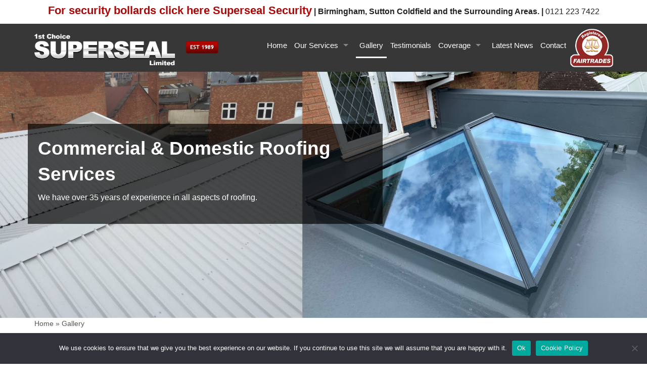

--- FILE ---
content_type: text/html; charset=UTF-8
request_url: https://www.superseal.co.uk/gallery/nggallery/albums/Faulty-Workmanship
body_size: 10351
content:
<!DOCTYPE html>
<html lang="en-GB" class="no-js">
<head>
<meta charset="UTF-8">
<meta name="viewport" content="width=device-width, initial-scale=1.0" />
	<meta name="p:domain_verify" content="21fc6e2eaf835735fc444aac3c93f0bf"/>
<link rel="profile" href="https://gmpg.org/xfn/11">
<link rel="shortcut icon" href="https://www.superseal.co.uk/wp-content/uploads/2016/08/favicon-icon.png" type="image/x-icon">
<link rel="apple-touch-icon" href="https://www.superseal.co.uk/wp-content/uploads/2016/08/apple-touch-icon.png"/>
<meta name="trustpilot-one-time-domain-verification-id" content="e39a352b-18e7-48c0-98a4-97b10687b2dd"/>
<link rel="pingback" href="https://www.superseal.co.uk/xmlrpc.php">
<link rel="stylesheet" href="https://www.superseal.co.uk/wp-content/themes/superseal/foundation.css" />
<script src="https://www.superseal.co.uk/wp-content/themes/superseal/js/modernizr.js"></script>
<script src="https://www.superseal.co.uk/wp-content/themes/superseal/js/custom.js"></script>
<!--[if lt IE 9]>
	<script src="https://www.superseal.co.uk/wp-content/themes/superseal/js/html5.js"></script>
	<![endif]-->
<script>(function(){document.documentElement.className='js'})();</script>
<meta name='robots' content='index, follow, max-image-preview:large, max-snippet:-1, max-video-preview:-1' />

	<!-- This site is optimized with the Yoast SEO plugin v26.6 - https://yoast.com/wordpress/plugins/seo/ -->
	<title>Our Roofing Work Gallery - Superseal Ltd</title>
	<meta name="description" content="Have a look to our previous work done in Birmingham, Sutton Coldfield, Solihull, Lichfield and the West Midlands." />
	<link rel="canonical" href="https://www.superseal.co.uk/gallery" />
	<meta property="og:locale" content="en_GB" />
	<meta property="article:modified_time" content="2020-02-25T09:46:41+00:00" />
	<meta property="og:image" content="https://www.superseal.co.uk/nextgen-attach_to_post/preview/id--1660" />
	<meta name="twitter:card" content="summary_large_image" />
	<!-- / Yoast SEO plugin. -->


<link rel='dns-prefetch' href='//netdna.bootstrapcdn.com' />
<link rel='dns-prefetch' href='//fonts.googleapis.com' />
<link rel="alternate" type="application/rss+xml" title="1st Choice Superseal Roofers and Roofing &raquo; Feed" href="https://www.superseal.co.uk/feed" />
<link rel="alternate" type="application/rss+xml" title="1st Choice Superseal Roofers and Roofing &raquo; Comments Feed" href="https://www.superseal.co.uk/comments/feed" />
<link rel="alternate" title="oEmbed (JSON)" type="application/json+oembed" href="https://www.superseal.co.uk/wp-json/oembed/1.0/embed?url=https%3A%2F%2Fwww.superseal.co.uk%2Fgallery" />
<link rel="alternate" title="oEmbed (XML)" type="text/xml+oembed" href="https://www.superseal.co.uk/wp-json/oembed/1.0/embed?url=https%3A%2F%2Fwww.superseal.co.uk%2Fgallery&#038;format=xml" />
<style id='wp-img-auto-sizes-contain-inline-css' type='text/css'>
img:is([sizes=auto i],[sizes^="auto," i]){contain-intrinsic-size:3000px 1500px}
/*# sourceURL=wp-img-auto-sizes-contain-inline-css */
</style>
<style id='wp-emoji-styles-inline-css' type='text/css'>

	img.wp-smiley, img.emoji {
		display: inline !important;
		border: none !important;
		box-shadow: none !important;
		height: 1em !important;
		width: 1em !important;
		margin: 0 0.07em !important;
		vertical-align: -0.1em !important;
		background: none !important;
		padding: 0 !important;
	}
/*# sourceURL=wp-emoji-styles-inline-css */
</style>
<link rel='stylesheet' id='contact-form-7-css' href='/wp-content/plugins/contact-form-7/includes/css/styles.css?ver=6.1.4' type='text/css' media='all' />
<style id='contact-form-7-inline-css' type='text/css'>
.wpcf7 .wpcf7-recaptcha iframe {margin-bottom: 0;}.wpcf7 .wpcf7-recaptcha[data-align="center"] > div {margin: 0 auto;}.wpcf7 .wpcf7-recaptcha[data-align="right"] > div {margin: 0 0 0 auto;}
/*# sourceURL=contact-form-7-inline-css */
</style>
<link rel='stylesheet' id='cookie-notice-front-css' href='/wp-content/plugins/cookie-notice/css/front.min.css?ver=2.5.11' type='text/css' media='all' />
<link rel='stylesheet' id='wpa-css-css' href='/wp-content/plugins/honeypot/includes/css/wpa.css?ver=2.3.04' type='text/css' media='all' />
<link rel='stylesheet' id='testimonial-rotator-style-css' href='/wp-content/plugins/testimonial-rotator/testimonial-rotator-style.css?ver=6.9' type='text/css' media='all' />
<link rel='stylesheet' id='font-awesome-css' href='//netdna.bootstrapcdn.com/font-awesome/latest/css/font-awesome.min.css?ver=6.9' type='text/css' media='all' />
<link rel='stylesheet' id='twentyfifteen-fonts-css' href='//fonts.googleapis.com/css?family=Noto+Sans%3A400italic%2C700italic%2C400%2C700%7CNoto+Serif%3A400italic%2C700italic%2C400%2C700%7CInconsolata%3A400%2C700&#038;subset=latin%2Clatin-ext' type='text/css' media='all' />
<link rel='stylesheet' id='genericons-css' href='/wp-content/themes/superseal/genericons/genericons.css?ver=3.2' type='text/css' media='all' />
<link rel='stylesheet' id='twentyfifteen-style-css' href='/wp-content/themes/superseal/style.css?ver=6.9' type='text/css' media='all' />
<link rel='stylesheet' id='slickcss-css' href='/wp-content/themes/superseal/css/slick.css?ver=6.9' type='text/css' media='all' />
<link rel='stylesheet' id='lightboxcss-css' href='/wp-content/themes/superseal/css/lightbox.css?ver=6.9' type='text/css' media='all' />
<script type="text/javascript" src="/wp-includes/js/jquery/jquery.min.js?ver=3.7.1" id="jquery-core-js"></script>
<script type="text/javascript" src="/wp-includes/js/jquery/jquery-migrate.min.js?ver=3.4.1" id="jquery-migrate-js"></script>
<script type="text/javascript" src="/wp-content/plugins/testimonial-rotator/js/jquery.cycletwo.js?ver=6.9" id="cycletwo-js"></script>
<script type="text/javascript" src="/wp-content/plugins/testimonial-rotator/js/jquery.cycletwo.addons.js?ver=6.9" id="cycletwo-addons-js"></script>
<script type="text/javascript" src="/wp-content/themes/superseal/js/slick.min.js?ver=6.9" id="slickslider-js"></script>
<script type="text/javascript" src="/wp-content/themes/superseal/js/kwd_init.js?ver=6.9" id="kwd_init-js"></script>
<link rel="https://api.w.org/" href="https://www.superseal.co.uk/wp-json/" /><link rel="alternate" title="JSON" type="application/json" href="https://www.superseal.co.uk/wp-json/wp/v2/pages/295" /><link rel="EditURI" type="application/rsd+xml" title="RSD" href="https://www.superseal.co.uk/xmlrpc.php?rsd" />
<meta name="generator" content="WordPress 6.9" />
<link rel='shortlink' href='https://www.superseal.co.uk/?p=295' />
		<style type="text/css" id="wp-custom-css">
			.ss-link {
	margin-top: 15px;
}

.ss-link a {
	color: #ab0707;
}
		</style>
		<!-- Google tag (gtag.js) -->
<script async src="https://www.googletagmanager.com/gtag/js?id=G-TECXK7M4YY"></script>
<script>
  window.dataLayer = window.dataLayer || [];
  function gtag(){dataLayer.push(arguments);}
  gtag('js', new Date());

  gtag('config', 'G-TECXK7M4YY');
</script>
<link rel='stylesheet' id='owl_carousel_css-css' href='/wp-content/plugins/slide-anything/owl-carousel/owl.carousel.css?ver=2.2.1.1' type='text/css' media='all' />
<link rel='stylesheet' id='owl_theme_css-css' href='/wp-content/plugins/slide-anything/owl-carousel/sa-owl-theme.css?ver=2.0' type='text/css' media='all' />
<link rel='stylesheet' id='owl_animate_css-css' href='/wp-content/plugins/slide-anything/owl-carousel/animate.min.css?ver=2.0' type='text/css' media='all' />
<link rel='stylesheet' id='lightgallery_css-css' href='/wp-content/plugins/slide-anything/lightgallery/css/lightgallery.css?ver=2.5.0' type='text/css' media='all' />
<link rel='stylesheet' id='lightgallery_bundle_css-css' href='/wp-content/plugins/slide-anything/lightgallery/css/lightgallery-bundle.min.css?ver=2.5.0' type='text/css' media='all' />
<link rel='stylesheet' id='ngg_trigger_buttons-css' href='/wp-content/plugins/nextgen-gallery/static/GalleryDisplay/trigger_buttons.css?ver=4.0.3' type='text/css' media='all' />
<link rel='stylesheet' id='fancybox-0-css' href='/wp-content/plugins/nextgen-gallery/static/Lightbox/fancybox/jquery.fancybox-1.3.4.css?ver=4.0.3' type='text/css' media='all' />
<link rel='stylesheet' id='fontawesome_v4_shim_style-css' href='/wp-content/plugins/nextgen-gallery/static/FontAwesome/css/v4-shims.min.css?ver=6.9' type='text/css' media='all' />
<link rel='stylesheet' id='fontawesome-css' href='/wp-content/plugins/nextgen-gallery/static/FontAwesome/css/all.min.css?ver=6.9' type='text/css' media='all' />
<link rel='stylesheet' id='nextgen_pagination_style-css' href='/wp-content/plugins/nextgen-gallery/static/GalleryDisplay/pagination_style.css?ver=4.0.3' type='text/css' media='all' />
<link rel='stylesheet' id='nextgen_basic_album_style-css' href='/wp-content/plugins/nextgen-gallery/static/Albums/nextgen_basic_album.css?ver=4.0.3' type='text/css' media='all' />
<link rel='stylesheet' id='nextgen_basic_album_breadcrumbs_style-css' href='/wp-content/plugins/nextgen-gallery/static/Albums/breadcrumbs.css?ver=4.0.3' type='text/css' media='all' />
<link rel='stylesheet' id='nextgen_basic_thumbnails_style-css' href='/wp-content/plugins/nextgen-gallery/static/Thumbnails/nextgen_basic_thumbnails.css?ver=4.0.3' type='text/css' media='all' />
</head>

<body data-rsssl=1>
<div class="top-bg">
  <div class="large-12 text-centerc columns">
 <h3><span style="color:#ab0707;font-size:22px;font-weight: bold;">For security bollards click here <a target="_blank" href="https://www.supersealsecurity.co.uk/" style="color:#ab0707;">Superseal Security</a></span> | Birmingham, <a href="https://www.superseal.co.uk/sutton-coldfield" style="color:inherit;">Sutton Coldfield</a> and the Surrounding Areas. | <span><a href="tel:01212237422" style="color:inherit;">0121 223 7422</a></span></h3>
	
  </div>
</div>
<div class="nav-bg">
  <div class="row">
    <div class="large-4 columns">
      <div class="gap"></div>
      <div itemscope itemtype="http://schema.org/Organization"> <a itemprop="url" href="https://www.superseal.co.uk"> <img itemprop="logo" src="https://www.superseal.co.uk/wp-content/uploads/2016/04/logo.png"  title="1st Choice Superseal Ltd" alt="1st Choice Superseal Ltd" width="458" height="79"/></a> </div>
    </div>
    <div class="large-7 nopadmarg columns">
      <div class="gap"></div>
      <nav class="top-bar" data-topbar>
        <ul class="title-area">
          <li class="name"> </li>
          <!-- Remove the class "menu-icon" to get rid of menu icon. Take out "Menu" to just have icon alone -->
          <li class="toggle-topbar menu-icon"><a href="#"><span>Menu</span></a></li>
        </ul>
        <div class="top-bar-section"> 
          <!-- Right Nav Section --> 
          
          <!-- Left Nav Section -->
          <div class="right">
            <ul id="menu-menu" class="right menu"><li id="menu-item-26" class="menu-item menu-item-type-post_type menu-item-object-page menu-item-home menu-item-26"><a href="https://www.superseal.co.uk/">Home</a></li>
<li id="menu-item-216" class="menu-item menu-item-type-custom menu-item-object-custom menu-item-has-children has-dropdown menu-item-216"><a href="#">Our Services</a>
<ul class="dropdown">
	<li id="menu-item-455" class="menu-item menu-item-type-post_type menu-item-object-page menu-item-455"><a href="https://www.superseal.co.uk/grp-roofing">GRP</a></li>
	<li id="menu-item-454" class="menu-item menu-item-type-post_type menu-item-object-page menu-item-454"><a href="https://www.superseal.co.uk/domestic-roofing">Domestic</a></li>
	<li id="menu-item-453" class="menu-item menu-item-type-post_type menu-item-object-page menu-item-453"><a href="https://www.superseal.co.uk/commercial-roofing">Commercial</a></li>
	<li id="menu-item-452" class="menu-item menu-item-type-post_type menu-item-object-page menu-item-452"><a href="https://www.superseal.co.uk/flat-roofing">Flat Roofing</a></li>
	<li id="menu-item-451" class="menu-item menu-item-type-post_type menu-item-object-page menu-item-451"><a href="https://www.superseal.co.uk/roofing-cost-estimates">Roofing Cost Estimates</a></li>
	<li id="menu-item-450" class="menu-item menu-item-type-post_type menu-item-object-page menu-item-450"><a href="https://www.superseal.co.uk/roofing-contractors">Roofing Contractors</a></li>
	<li id="menu-item-1606" class="menu-item menu-item-type-post_type menu-item-object-page menu-item-1606"><a href="https://www.superseal.co.uk/emergency-roofing-repair">Emergency Roofing Repair</a></li>
</ul>
</li>
<li id="menu-item-439" class="menu-item menu-item-type-post_type menu-item-object-page current-menu-item page_item page-item-295 current_page_item menu-item-439"><a href="https://www.superseal.co.uk/gallery" aria-current="page">Gallery</a></li>
<li id="menu-item-1569" class="menu-item menu-item-type-post_type menu-item-object-page menu-item-1569"><a href="https://www.superseal.co.uk/testimonials">Testimonials</a></li>
<li id="menu-item-1602" class="menu-item menu-item-type-custom menu-item-object-custom menu-item-has-children has-dropdown menu-item-1602"><a href="#">Coverage</a>
<ul class="dropdown">
	<li id="menu-item-2098" class="menu-item menu-item-type-post_type menu-item-object-page menu-item-2098"><a href="https://www.superseal.co.uk/roofers-birmingham">Birmingham</a></li>
	<li id="menu-item-1604" class="menu-item menu-item-type-post_type menu-item-object-page menu-item-1604"><a href="https://www.superseal.co.uk/roofing-repairs-lichfield">Lichfield</a></li>
</ul>
</li>
<li id="menu-item-445" class="menu-item menu-item-type-post_type menu-item-object-page menu-item-445"><a href="https://www.superseal.co.uk/latest-news">Latest News</a></li>
<li id="menu-item-444" class="menu-item menu-item-type-post_type menu-item-object-page menu-item-444"><a href="https://www.superseal.co.uk/contact">Contact</a></li>
</ul>          </div>
        </div>
      </nav>
    </div>
    <div class="large-1 nopadmarg columns">
      <div class="gap2"></div>
      <img src="https://www.superseal.co.uk/wp-content/themes/superseal/images/fairtrades.png" alt="fairtrades" width="85" height="76"/> </div>
  </div>
</div>
<div class="slider-full"><div class='white' style='background:rgba(0,0,0,0); border:solid 0px rgba(0,0,0,0); border-radius:0px; padding:0px 0px 0px 0px;'>
<div id='slider_1883' class='owl-carousel sa_owl_theme autohide-arrows' data-slider-id='slider_1883' style='visibility:hidden;'>
<div id='slider_1883_slide01' class='sa_hover_container' style='padding:0% 0%; margin:0px 0%; '><div class="slider1">
<div class="row">
<div class="container">
<div class="col-lg-5">
<div class="slider-box">
<h2>Commercial &amp; Domestic Roofing Services</h2>
<p>We have over 35 years of experience in all aspects of roofing.</p>
</div>
</div>
</div>
</div></div></div>
<div id='slider_1883_slide02' class='sa_hover_container' style='padding:0% 0%; margin:0px 0%; '><div class="slider2">
<div class="row">
<div class="container">
<div class="col-lg-5">
<div class="slider-box">
<h2>1st Choice Superseal Ltd</h2>
<p>Reliable, Professional Roofers Birmingham
Call <a href="tel:01212237422" style="color:inherit">0121 223 7422</a> </p>
</div>
</div>
</div>
</div></div></div>
<div id='slider_1883_slide03' class='sa_hover_container' style='padding:0% 0%; margin:0px 0%; '><div class="slider3">
<div class="row">
<div class="container">
<div class="col-lg-5">
<div class="slider-box">
<h2>Your Reliable Roofing Company</h2>
<p>1st Choice Superseal Ltd offer high quality roofing services in Birmingham and across the West Midlands.</p>
</div>
</div>
</div>
</div></div></div>
<div id='slider_1883_slide04' class='sa_hover_container' style='padding:0% 0%; margin:0px 0%; '><div class="slider4">
<div class="row">
<div class="container">
<div class="col-lg-5">
<div class="slider-box">
<h2>1st Choice Superseal Ltd</h2>
<p>Reliable, Professional Roofers Birmingham
Call <a href="tel:01212237422" style="color:inherit">0121 223 7422</a> </p>
</div>
</div>
</div>
</div></div></div>
</div>
</div>
<script type='text/javascript'>
	document.addEventListener('DOMContentLoaded', function() {
		jQuery('#slider_1883').owlCarousel({
			items : 1,
			smartSpeed : 200,
			autoplay : true,
			autoplayTimeout : 3500,
			autoplayHoverPause : false,
			smartSpeed : 200,
			fluidSpeed : 200,
			autoplaySpeed : 200,
			navSpeed : 200,
			dotsSpeed : 200,
			loop : true,
			nav : true,
			navText : ['Previous','Next'],
			dots : false,
			responsiveRefreshRate : 200,
			slideBy : 1,
			mergeFit : true,
			autoHeight : false,
			mouseDrag : false,
			touchDrag : true
		});
		jQuery('#slider_1883').css('visibility', 'visible');
		var owl_goto = jQuery('#slider_1883');
		jQuery('.slider_1883_goto1').click(function(event){
			owl_goto.trigger('to.owl.carousel', 0);
		});
		jQuery('.slider_1883_goto2').click(function(event){
			owl_goto.trigger('to.owl.carousel', 1);
		});
		jQuery('.slider_1883_goto3').click(function(event){
			owl_goto.trigger('to.owl.carousel', 2);
		});
		jQuery('.slider_1883_goto4').click(function(event){
			owl_goto.trigger('to.owl.carousel', 3);
		});
		var resize_1883 = jQuery('.owl-carousel');
		resize_1883.on('initialized.owl.carousel', function(e) {
			if (typeof(Event) === 'function') {
				window.dispatchEvent(new Event('resize'));
			} else {
				var evt = window.document.createEvent('UIEvents');
				evt.initUIEvent('resize', true, false, window, 0);
				window.dispatchEvent(evt);
			}
		});
	});
</script>
</div>
<div class="body-part">
<div class="row">
  <div class="large-12 columns">
<div id="main-content" class="main-content">


	<div id="primary" class="content-area">
		<div id="content" class="site-content" role="main">
			
<div class="breadcrumb"><p id="breadcrumbs"><span><span><a href="https://www.superseal.co.uk/">Home</a></span> » <span class="breadcrumb_last" aria-current="page">Gallery</span></span></div>

<article id="post-295" class="post-295 page type-page status-publish hentry">
	
	<header class="entry-header">
		<h1 class="entry-title">Gallery</h1>	</header><!-- .entry-header -->

	<div class="entry-content">
		<p>To see examples of our work please view the galleries below.<br />
<ul class="ngg-breadcrumbs">
			<li class="ngg-breadcrumb">
							<a href="https://www.superseal.co.uk/gallery">Albums</a>
										<span class="ngg-breadcrumb-divisor"> &raquo; </span>
					</li>
			<li class="ngg-breadcrumb">
							Faulty Workmanship								</li>
	</ul><!-- default-view.php -->
<div
	class="ngg-galleryoverview default-view
	 ngg-ajax-pagination-none	"
	id="ngg-gallery-c9b3eb1ba574fe7d5635e3f29c8ae846-1">

		<!-- Thumbnails -->
				<div id="ngg-image-0" class="ngg-gallery-thumbnail-box
											"
			>
						<div class="ngg-gallery-thumbnail">
			<a href="https://www.superseal.co.uk/wp-content/gallery/faulty-workmanship/Faulty-Workmanship.jpg"
				title=""
				data-src="https://www.superseal.co.uk/wp-content/gallery/faulty-workmanship/Faulty-Workmanship.jpg"
				data-thumbnail="https://www.superseal.co.uk/wp-content/gallery/faulty-workmanship/thumbs/thumbs_Faulty-Workmanship.jpg"
				data-image-id="194"
				data-title="Faulty-Workmanship"
				data-description=""
				data-image-slug="faulty-workmanship"
				class="ngg-fancybox" rel="c9b3eb1ba574fe7d5635e3f29c8ae846">
				<img
					title="Faulty-Workmanship"
					alt="Faulty-Workmanship"
					src="https://www.superseal.co.uk/wp-content/gallery/faulty-workmanship/thumbs/thumbs_Faulty-Workmanship.jpg"
					width="240"
					height="160"
					style="max-width:100%;"
				/>
			</a>
		</div>
							</div>
			
	
	<br style="clear: both" />

		<div class="slideshowlink">
		<a href='https://www.superseal.co.uk/gallery/nggallery/albums/Faulty-Workmanship/slideshow'>[Show slideshow]</a>

	</div>
	
		<!-- Pagination -->
		<div class='ngg-clear'></div>	</div>
</p>
			</div><!-- .entry-content -->

	
</article><!-- #post-## -->
		</div><!-- #content -->
	</div><!-- #primary -->
</div><!-- #main-content -->
</div>
</div>
</div>

 

 <div class="fotter">
  <div class="row">
    <div class="large-3 address columns">
      <ul>
        <li class="home-icon">
          <span itemscope="" itemtype="http://schema.org/RoofingContractor">
<span itemprop="name"><strong>1st Choice Superseal Ltd</strong></span><br>
<meta itemprop="image" content="https://www.superseal.co.uk/wp-content/uploads/2016/04/logo.png"> <meta itemprop="telephone" content="+44 121 223 7422"> <meta itemprop="priceRange" content="Euro">
<span itemprop="address" itemscope="" itemtype="http://schema.org/PostalAddress">
<span itemprop="streetAddress">688 Aldridge Road</span>, <span itemprop="streetAddress">Great Barr</span>,<br>
<span itemprop="addressLocality">Birmingham</span>, <span itemprop="addressRegion">West Midlands</span>,<br>
<span itemprop="postalcode">B44 8NJ</span>
</span>
</span>
        </li>
        <li class="phone-icon"> <a href="tel:01212237422" style="color:inherit;">0121 223 7422</a></li>
        <li class="mail-icon"> <a href="mailto:info@superseal.co.uk">info@superseal.co.uk</a></li>
      </ul>
    </div>
    <div class="large-3 columns">
      <ul>
        <li><a href="https://www.superseal.co.uk">Home</a> </li>
        <li><a href="https://www.superseal.co.uk/roofing-cost-estimates">Cost Estimates</a></li>
        <li><a href="https://www.superseal.co.uk/roofing-contractors">Roofing Contractors in Birmingham</a></li>
        <li><a href="https://www.superseal.co.uk/emergency-roofing-repair">Emergency Repair</a></li>
        <li><a href="https://www.superseal.co.uk/testimonials">Testimonials</a></li>
		<li><a href="https://www.superseal.co.uk/flat-roofing">Flat Roofing</a></li>
		<li><a href="https://www.superseal.co.uk/roofers-birmingham">Roofers </a></li>
        <li><a href="https://www.superseal.co.uk/roofing-repairs-lichfield">Lichfield</a></li>
		<li><a href="https://www.superseal.co.uk/sutton-coldfield">Sutton Coldfield</a></li>
        <li><a href="https://www.superseal.co.uk/contact">Contact</a></li>
      </ul>
    </div>
    <div class="large-3 socal-link columns">
	<h2>Opening Hours </h2>
Monday: 8:00 AM – 4:45 PM<br>
Tuesday: 8:00 AM – 4:45 PM<br>
Wednesday: 8:00 AM – 4:45 PM<br>
Thursday: 8:00 AM – 4:45 PM<br>
Friday: 8:00 AM – 4:45 PM<br>
Saturday: Closed<br>
Sunday: Closed
<div class="gap"></div>
      <ul>
        <li> <a href="https://www.facebook.com/pages/1st-Choice-Superseal-Ltd/374551229311594" target="_blank"><img src="https://www.superseal.co.uk/wp-content/themes/superseal/images/facbook.jpg" alt="facebook" width="41" height="41"/></a></li>
        <li> <a href="https://twitter.com/superseal_ltd" target="_blank"><img src="https://www.superseal.co.uk/wp-content/themes/superseal/images/twitter.jpg" alt="twitter" width="41" height="41"/></a></li>
        <li> <a href="https://maps.google.com/?cid=6060665119954735858" target="_blank"><img src="https://www.superseal.co.uk/wp-content/themes/superseal/images/google-plus.jpg" alt="Google+" width="41" height="41"/></a></li>
      </ul>
    </div>
     <div class="large-3 columns">
     <h2>Latest News</h2>
<ul>
  
  
  
<li><a href="https://www.superseal.co.uk/latest-news/reliable-roofers-flat-roofing-roof-repair">Why Choosing the Right Roofers Matters for Long Term Protection</a></li>
  
    
<li><a href="https://www.superseal.co.uk/latest-news/maximising-roof-performance-and-longevity">Maximising Roof Performance and Longevity</a></li>
  
    
<li><a href="https://www.superseal.co.uk/latest-news/flat-roof-repair-and-installation-ensuring-long-term-protection">Flat Roof Repair and Installation: Ensuring Long-Term Protection</a></li>
  
    
<li><a href="https://www.superseal.co.uk/latest-news/why-comprehensive-roof-care-is-essential">Why Comprehensive Roof Care Is Essential</a></li>
  
    
<li><a href="https://www.superseal.co.uk/latest-news/why-timely-flat-roof-repairs-are-essential">Why Timely Flat Roof Repairs Are Essential</a></li>
  
  
</ul>

     </div>
     
    <div class="gap"></div>
  </div>
</div>
<div class="fotter-copy">
  <div class="row">
    <div class="large-12 text-center columns">
      <p> &copy; Copyright 2026 - <a href="https://www.superseal.co.uk/">1st Choice Superseal Ltd</a> | Company Number: 02243341 | <a href="https://www.superseal.co.uk/testimonials">Testimonials</a> | Find us on <a href="https://maps.google.com/?cid=6060665119954735858" target="_blank">Google+</a> | <a href="https://www.superseal.co.uk/sitemap">Sitemap</a> | <a target="_blank" href="https://www.supersealsecurity.co.uk/">Superseal Security</a> <a target="_blank" href="https://www.koenigwebdesign.com/"><img alt="Koenig Web Design Ltd" src="https://www.koenigwebdesign.com/wp-content/uploads/2024/07/koenig-logo.png"></a> </p>
    </div>
  </div>
</div>
<script src="https://www.superseal.co.uk/wp-content/themes/superseal/js/jquery.js"></script> 
<script src="https://www.superseal.co.uk/wp-content/themes/superseal/js/foundation.min.js"></script> 
<script>
      $(document).foundation();
    </script>
<style>
.ngg-album-compact{ margin-bottom:20px !important; }
</style>
<script type="speculationrules">
{"prefetch":[{"source":"document","where":{"and":[{"href_matches":"/*"},{"not":{"href_matches":["/wp-*.php","/wp-admin/*","/wp-content/uploads/*","/wp-content/*","/wp-content/plugins/*","/wp-content/themes/superseal/*","/*\\?(.+)"]}},{"not":{"selector_matches":"a[rel~=\"nofollow\"]"}},{"not":{"selector_matches":".no-prefetch, .no-prefetch a"}}]},"eagerness":"conservative"}]}
</script>
<script type="text/javascript" src="/wp-includes/js/dist/hooks.min.js?ver=dd5603f07f9220ed27f1" id="wp-hooks-js"></script>
<script type="text/javascript" src="/wp-includes/js/dist/i18n.min.js?ver=c26c3dc7bed366793375" id="wp-i18n-js"></script>
<script type="text/javascript" id="wp-i18n-js-after">
/* <![CDATA[ */
wp.i18n.setLocaleData( { 'text direction\u0004ltr': [ 'ltr' ] } );
//# sourceURL=wp-i18n-js-after
/* ]]> */
</script>
<script type="text/javascript" src="/wp-content/plugins/contact-form-7/includes/swv/js/index.js?ver=6.1.4" id="swv-js"></script>
<script type="text/javascript" id="contact-form-7-js-before">
/* <![CDATA[ */
var wpcf7 = {
    "api": {
        "root": "https:\/\/www.superseal.co.uk\/wp-json\/",
        "namespace": "contact-form-7\/v1"
    }
};
//# sourceURL=contact-form-7-js-before
/* ]]> */
</script>
<script type="text/javascript" src="/wp-content/plugins/contact-form-7/includes/js/index.js?ver=6.1.4" id="contact-form-7-js"></script>
<script type="text/javascript" id="cookie-notice-front-js-before">
/* <![CDATA[ */
var cnArgs = {"ajaxUrl":"https:\/\/www.superseal.co.uk\/wp-admin\/admin-ajax.php","nonce":"2fb0c741e4","hideEffect":"fade","position":"bottom","onScroll":false,"onScrollOffset":100,"onClick":false,"cookieName":"cookie_notice_accepted","cookieTime":2592000,"cookieTimeRejected":2592000,"globalCookie":false,"redirection":false,"cache":false,"revokeCookies":false,"revokeCookiesOpt":"automatic"};

//# sourceURL=cookie-notice-front-js-before
/* ]]> */
</script>
<script type="text/javascript" src="/wp-content/plugins/cookie-notice/js/front.min.js?ver=2.5.11" id="cookie-notice-front-js"></script>
<script type="text/javascript" src="/wp-content/plugins/honeypot/includes/js/wpa.js?ver=2.3.04" id="wpascript-js"></script>
<script type="text/javascript" id="wpascript-js-after">
/* <![CDATA[ */
wpa_field_info = {"wpa_field_name":"field1781","wpa_field_value":424810,"wpa_add_test":"no"}
//# sourceURL=wpascript-js-after
/* ]]> */
</script>
<script type="text/javascript" src="/wp-content/plugins/matchheight/js/jquery.matchHeight-min.js?ver=0.7.0" id="matchheight-js"></script>
<script type="text/javascript" id="matchheight-init-js-extra">
/* <![CDATA[ */
var matchVars = {"mh_inner_array":{"mh_selectors":".match-height"}};
//# sourceURL=matchheight-init-js-extra
/* ]]> */
</script>
<script type="text/javascript" src="/wp-content/plugins/matchheight/js/matchHeight-init.js?ver=1.0.0" id="matchheight-init-js"></script>
<script type="text/javascript" src="/wp-content/themes/superseal/js/skip-link-focus-fix.js?ver=20141010" id="twentyfifteen-skip-link-focus-fix-js"></script>
<script type="text/javascript" id="twentyfifteen-script-js-extra">
/* <![CDATA[ */
var screenReaderText = {"expand":"\u003Cspan class=\"screen-reader-text\"\u003Eexpand child menu\u003C/span\u003E","collapse":"\u003Cspan class=\"screen-reader-text\"\u003Ecollapse child menu\u003C/span\u003E"};
//# sourceURL=twentyfifteen-script-js-extra
/* ]]> */
</script>
<script type="text/javascript" src="/wp-content/themes/superseal/js/functions.js?ver=20141212" id="twentyfifteen-script-js"></script>
<script type="text/javascript" src="/wp-content/themes/superseal/js/lightbox.js?ver=1.0" id="lightbox-js"></script>
<script type="text/javascript" src="/wp-content/plugins/slide-anything/owl-carousel/owl.carousel.min.js?ver=2.2.1" id="owl_carousel_js-js"></script>
<script type="text/javascript" src="/wp-content/plugins/slide-anything/js/jquery.mousewheel.min.js?ver=3.1.13" id="mousewheel_js-js"></script>
<script type="text/javascript" src="/wp-content/plugins/slide-anything/owl-carousel/owl.carousel2.thumbs.min.js?ver=0.1.8" id="owl_thumbs_js-js"></script>
<script type="text/javascript" src="/wp-content/plugins/slide-anything/lightgallery/lightgallery.min.js?ver=2.5.0" id="lightgallery_js-js"></script>
<script type="text/javascript" src="/wp-content/plugins/slide-anything/lightgallery/plugins/video/lg-video.min.js?ver=2.5.0" id="lightgallery_video_js-js"></script>
<script type="text/javascript" src="/wp-content/plugins/slide-anything/lightgallery/plugins/zoom/lg-zoom.min.js?ver=2.5.0" id="lightgallery_zoom_js-js"></script>
<script type="text/javascript" src="/wp-content/plugins/slide-anything/lightgallery/plugins/autoplay/lg-autoplay.min.js?ver=2.5.0" id="lightgallery_autoplay_js-js"></script>
<script type="text/javascript" src="/wp-content/plugins/slide-anything/lightgallery/player.min.js?ver=2.17.1" id="vimeo_player_js-js"></script>
<script type="text/javascript" id="photocrati_ajax-js-extra">
/* <![CDATA[ */
var photocrati_ajax = {"url":"https://www.superseal.co.uk/index.php?photocrati_ajax=1","rest_url":"https://www.superseal.co.uk/wp-json/","wp_home_url":"https://www.superseal.co.uk","wp_site_url":"https://www.superseal.co.uk","wp_root_url":"https://www.superseal.co.uk","wp_plugins_url":"https://www.superseal.co.uk/wp-content/plugins","wp_content_url":"https://www.superseal.co.uk/wp-content","wp_includes_url":"https://www.superseal.co.uk/wp-includes/","ngg_param_slug":"nggallery","rest_nonce":"fa6dfb4c6f"};
//# sourceURL=photocrati_ajax-js-extra
/* ]]> */
</script>
<script type="text/javascript" src="/wp-content/plugins/nextgen-gallery/static/Legacy/ajax.min.js?ver=4.0.3" id="photocrati_ajax-js"></script>
<script type="text/javascript" id="ngg_common-js-extra">
/* <![CDATA[ */

var galleries = {};
galleries.gallery_0d6236c0b5d1a3501aa4b449aca23df0 = {"__defaults_set":true,"ID":"0d6236c0b5d1a3501aa4b449aca23df0","album_ids":null,"container_ids":[2],"display":null,"display_settings":{"disable_pagination":0,"display_view":"default-view.php","enable_breadcrumbs":"1","enable_descriptions":"0","galleries_per_page":"0","gallery_display_template":"","gallery_display_type":"photocrati-nextgen_basic_thumbnails","ngg_triggers_display":"never","open_gallery_in_lightbox":0,"override_thumbnail_settings":"1","template":"","thumbnail_crop":"0","thumbnail_height":"160","thumbnail_quality":100,"thumbnail_watermark":0,"thumbnail_width":"200","use_lightbox_effect":true},"display_type":"photocrati-nextgen_basic_compact_album","effect_code":null,"entity_ids":[],"excluded_container_ids":[],"exclusions":[],"gallery_ids":null,"id":"0d6236c0b5d1a3501aa4b449aca23df0","ids":null,"image_ids":null,"images_list_count":null,"inner_content":null,"is_album_gallery":null,"maximum_entity_count":"500","order_by":"sortorder","order_direction":"ASC","returns":"included","skip_excluding_globally_excluded_images":null,"slug":null,"sortorder":[],"source":"albums","src":null,"tag_ids":null,"tagcloud":null,"transient_id":null,"post_password":"","menu_order":0,"id_field":"ID","extras_post_id":0};
galleries.gallery_0d6236c0b5d1a3501aa4b449aca23df0.wordpress_page_root = "https:\/\/www.superseal.co.uk\/gallery";
var nextgen_lightbox_settings = {"static_path":"https:\/\/www.superseal.co.uk\/wp-content\/plugins\/nextgen-gallery\/static\/Lightbox\/{placeholder}","context":"nextgen_images"};
galleries.gallery_c9b3eb1ba574fe7d5635e3f29c8ae846 = {"__defaults_set":null,"ID":"c9b3eb1ba574fe7d5635e3f29c8ae846","album_ids":[],"container_ids":[9],"display":"","display_settings":{"display_view":"default-view.php","images_per_page":"20","number_of_columns":0,"thumbnail_width":120,"thumbnail_height":90,"show_all_in_lightbox":0,"ajax_pagination":0,"use_imagebrowser_effect":0,"template":"","display_no_images_error":1,"disable_pagination":0,"show_slideshow_link":1,"slideshow_link_text":"[Show slideshow]","override_thumbnail_settings":0,"thumbnail_quality":"100","thumbnail_crop":1,"thumbnail_watermark":0,"ngg_triggers_display":"never","use_lightbox_effect":true,"original_display_type":"photocrati-nextgen_basic_compact_album","original_settings":{"disable_pagination":0,"display_view":"default-view.php","enable_breadcrumbs":"1","enable_descriptions":"0","galleries_per_page":"0","gallery_display_template":"","gallery_display_type":"photocrati-nextgen_basic_thumbnails","ngg_triggers_display":"never","open_gallery_in_lightbox":0,"override_thumbnail_settings":"1","template":"","thumbnail_crop":"0","thumbnail_height":"160","thumbnail_quality":100,"thumbnail_watermark":0,"thumbnail_width":"200","use_lightbox_effect":true},"original_album_entities":[{"id":2,"name":"Albums","slug":"albums","previewpic":162,"albumdesc":"","sortorder":["2","4","3","1","5","7","8","9","10"],"pageid":0,"extras_post_id":1663,"date_created":"2020-09-21 12:17:28","date_modified":"2020-09-21 12:17:28","display_type":"photocrati-nextgen_basic_thumbnails","display_type_settings":null,"id_field":"id"}]},"display_type":"photocrati-nextgen_basic_thumbnails","effect_code":null,"entity_ids":[],"excluded_container_ids":[],"exclusions":[],"gallery_ids":[],"id":"c9b3eb1ba574fe7d5635e3f29c8ae846","ids":null,"image_ids":[],"images_list_count":null,"inner_content":null,"is_album_gallery":null,"maximum_entity_count":500,"order_by":"sortorder","order_direction":"ASC","returns":"included","skip_excluding_globally_excluded_images":null,"slug":null,"sortorder":[],"source":"galleries","src":"","tag_ids":[],"tagcloud":false,"transient_id":null};
galleries.gallery_c9b3eb1ba574fe7d5635e3f29c8ae846.wordpress_page_root = "https:\/\/www.superseal.co.uk\/gallery";
var nextgen_lightbox_settings = {"static_path":"https:\/\/www.superseal.co.uk\/wp-content\/plugins\/nextgen-gallery\/static\/Lightbox\/{placeholder}","context":"nextgen_images"};
//# sourceURL=ngg_common-js-extra
/* ]]> */
</script>
<script type="text/javascript" src="/wp-content/plugins/nextgen-gallery/static/GalleryDisplay/common.js?ver=4.0.3" id="ngg_common-js"></script>
<script type="text/javascript" id="ngg_common-js-after">
/* <![CDATA[ */
            var nggLastTimeoutVal = 1000;

            var nggRetryFailedImage = function(img) {
                setTimeout(function(){
                    img.src = img.src;
                }, nggLastTimeoutVal);

                nggLastTimeoutVal += 500;
            }

            var nggLastTimeoutVal = 1000;

            var nggRetryFailedImage = function(img) {
                setTimeout(function(){
                    img.src = img.src;
                }, nggLastTimeoutVal);

                nggLastTimeoutVal += 500;
            }
//# sourceURL=ngg_common-js-after
/* ]]> */
</script>
<script type="text/javascript" src="/wp-content/plugins/nextgen-gallery/static/Lightbox/lightbox_context.js?ver=4.0.3" id="ngg_lightbox_context-js"></script>
<script type="text/javascript" src="/wp-content/plugins/nextgen-gallery/static/Lightbox/fancybox/jquery.easing-1.3.pack.js?ver=4.0.3" id="fancybox-0-js"></script>
<script type="text/javascript" src="/wp-content/plugins/nextgen-gallery/static/Lightbox/fancybox/jquery.fancybox-1.3.4.pack.js?ver=4.0.3" id="fancybox-1-js"></script>
<script type="text/javascript" src="/wp-content/plugins/nextgen-gallery/static/Lightbox/fancybox/nextgen_fancybox_init.js?ver=4.0.3" id="fancybox-2-js"></script>
<script type="text/javascript" src="/wp-content/plugins/nextgen-gallery/static/FontAwesome/js/v4-shims.min.js?ver=5.3.1" id="fontawesome_v4_shim-js"></script>
<script type="text/javascript" defer crossorigin="anonymous" data-auto-replace-svg="false" data-keep-original-source="false" data-search-pseudo-elements src="/wp-content/plugins/nextgen-gallery/static/FontAwesome/js/all.min.js?ver=5.3.1" id="fontawesome-js"></script>
<script type="text/javascript" src="/wp-content/plugins/nextgen-gallery/static/Albums/init.js?ver=4.0.3" id="nextgen_basic_album_script-js"></script>
<script type="text/javascript" src="/wp-content/plugins/nextgen-gallery/static/GalleryDisplay/shave.js?ver=4.0.3" id="shave.js-js"></script>
<script type="text/javascript" src="/wp-content/plugins/nextgen-gallery/static/Thumbnails/nextgen_basic_thumbnails.js?ver=4.0.3" id="nextgen_basic_thumbnails_script-js"></script>
<script id="wp-emoji-settings" type="application/json">
{"baseUrl":"https://s.w.org/images/core/emoji/17.0.2/72x72/","ext":".png","svgUrl":"https://s.w.org/images/core/emoji/17.0.2/svg/","svgExt":".svg","source":{"concatemoji":"/wp-includes/js/wp-emoji-release.min.js?ver=6.9"}}
</script>
<script type="module">
/* <![CDATA[ */
/*! This file is auto-generated */
const a=JSON.parse(document.getElementById("wp-emoji-settings").textContent),o=(window._wpemojiSettings=a,"wpEmojiSettingsSupports"),s=["flag","emoji"];function i(e){try{var t={supportTests:e,timestamp:(new Date).valueOf()};sessionStorage.setItem(o,JSON.stringify(t))}catch(e){}}function c(e,t,n){e.clearRect(0,0,e.canvas.width,e.canvas.height),e.fillText(t,0,0);t=new Uint32Array(e.getImageData(0,0,e.canvas.width,e.canvas.height).data);e.clearRect(0,0,e.canvas.width,e.canvas.height),e.fillText(n,0,0);const a=new Uint32Array(e.getImageData(0,0,e.canvas.width,e.canvas.height).data);return t.every((e,t)=>e===a[t])}function p(e,t){e.clearRect(0,0,e.canvas.width,e.canvas.height),e.fillText(t,0,0);var n=e.getImageData(16,16,1,1);for(let e=0;e<n.data.length;e++)if(0!==n.data[e])return!1;return!0}function u(e,t,n,a){switch(t){case"flag":return n(e,"\ud83c\udff3\ufe0f\u200d\u26a7\ufe0f","\ud83c\udff3\ufe0f\u200b\u26a7\ufe0f")?!1:!n(e,"\ud83c\udde8\ud83c\uddf6","\ud83c\udde8\u200b\ud83c\uddf6")&&!n(e,"\ud83c\udff4\udb40\udc67\udb40\udc62\udb40\udc65\udb40\udc6e\udb40\udc67\udb40\udc7f","\ud83c\udff4\u200b\udb40\udc67\u200b\udb40\udc62\u200b\udb40\udc65\u200b\udb40\udc6e\u200b\udb40\udc67\u200b\udb40\udc7f");case"emoji":return!a(e,"\ud83e\u1fac8")}return!1}function f(e,t,n,a){let r;const o=(r="undefined"!=typeof WorkerGlobalScope&&self instanceof WorkerGlobalScope?new OffscreenCanvas(300,150):document.createElement("canvas")).getContext("2d",{willReadFrequently:!0}),s=(o.textBaseline="top",o.font="600 32px Arial",{});return e.forEach(e=>{s[e]=t(o,e,n,a)}),s}function r(e){var t=document.createElement("script");t.src=e,t.defer=!0,document.head.appendChild(t)}a.supports={everything:!0,everythingExceptFlag:!0},new Promise(t=>{let n=function(){try{var e=JSON.parse(sessionStorage.getItem(o));if("object"==typeof e&&"number"==typeof e.timestamp&&(new Date).valueOf()<e.timestamp+604800&&"object"==typeof e.supportTests)return e.supportTests}catch(e){}return null}();if(!n){if("undefined"!=typeof Worker&&"undefined"!=typeof OffscreenCanvas&&"undefined"!=typeof URL&&URL.createObjectURL&&"undefined"!=typeof Blob)try{var e="postMessage("+f.toString()+"("+[JSON.stringify(s),u.toString(),c.toString(),p.toString()].join(",")+"));",a=new Blob([e],{type:"text/javascript"});const r=new Worker(URL.createObjectURL(a),{name:"wpTestEmojiSupports"});return void(r.onmessage=e=>{i(n=e.data),r.terminate(),t(n)})}catch(e){}i(n=f(s,u,c,p))}t(n)}).then(e=>{for(const n in e)a.supports[n]=e[n],a.supports.everything=a.supports.everything&&a.supports[n],"flag"!==n&&(a.supports.everythingExceptFlag=a.supports.everythingExceptFlag&&a.supports[n]);var t;a.supports.everythingExceptFlag=a.supports.everythingExceptFlag&&!a.supports.flag,a.supports.everything||((t=a.source||{}).concatemoji?r(t.concatemoji):t.wpemoji&&t.twemoji&&(r(t.twemoji),r(t.wpemoji)))});
//# sourceURL=https://www.superseal.co.uk/wp-includes/js/wp-emoji-loader.min.js
/* ]]> */
</script>

		<!-- Cookie Notice plugin v2.5.11 by Hu-manity.co https://hu-manity.co/ -->
		<div id="cookie-notice" role="dialog" class="cookie-notice-hidden cookie-revoke-hidden cn-position-bottom" aria-label="Cookie Notice" style="background-color: rgba(50,50,58,1);"><div class="cookie-notice-container" style="color: #fff"><span id="cn-notice-text" class="cn-text-container">We use cookies to ensure that we give you the best experience on our website. If you continue to use this site we will assume that you are happy with it.</span><span id="cn-notice-buttons" class="cn-buttons-container"><button id="cn-accept-cookie" data-cookie-set="accept" class="cn-set-cookie cn-button" aria-label="Ok" style="background-color: #00a99d">Ok</button><button data-link-url="https://www.superseal.co.uk/cookie-policy" data-link-target="_blank" id="cn-more-info" class="cn-more-info cn-button" aria-label="Cookie Policy" style="background-color: #00a99d">Cookie Policy</button></span><button type="button" id="cn-close-notice" data-cookie-set="accept" class="cn-close-icon" aria-label="No"></button></div>
			
		</div>
		<!-- / Cookie Notice plugin --></body></html>

--- FILE ---
content_type: text/css
request_url: https://www.superseal.co.uk/wp-content/themes/superseal/foundation.css
body_size: 22188
content:
meta.foundation-version{font-family:"/5.5.2/";}
meta.foundation-mq-small{font-family:"/only screen/";width:0;}
meta.foundation-mq-small-only{font-family:"/only screen and (max-width: 40em)/";width:0;}
meta.foundation-mq-medium{font-family:"/only screen and (min-width:40.0625em)/";width:40.0625em;}
meta.foundation-mq-medium-only{font-family:"/only screen and (min-width:40.0625em) and (max-width:64em)/";width:40.0625em;}
meta.foundation-mq-large{font-family:"/only screen and (min-width:64.0625em)/";width:64.0625em;}
meta.foundation-mq-large-only{font-family:"/only screen and (min-width:64.0625em) and (max-width:90em)/";width:64.0625em;}
meta.foundation-mq-xlarge{font-family:"/only screen and (min-width:90.0625em)/";width:90.0625em;}
meta.foundation-mq-xlarge-only{font-family:"/only screen and (min-width:90.0625em) and (max-width:120em)/";width:90.0625em;}
meta.foundation-mq-xxlarge{font-family:"/only screen and (min-width:120.0625em)/";width:120.0625em;}
meta.foundation-data-attribute-namespace{font-family:false;}
html, body{height:100%;}
html{box-sizing:border-box;}
*,
*:before,
*:after{-webkit-box-sizing:inherit;-moz-box-sizing:inherit;box-sizing:inherit;}
html,
body{font-size:100%;}
body{background:#fff;color:#555;cursor:auto;font-family:'Open Sans', sans-serif;font-style:normal;font-weight:normal;font-size:14px;line-height:1.5;margin:0;padding:0;position:relative;}
a:hover{cursor:pointer;}
img{max-width:100%;height:auto;}
img{-ms-interpolation-mode:bicubic;}
#map_canvas img,
#map_canvas embed,
#map_canvas object,
.map_canvas img,
.map_canvas embed,
.map_canvas object,
.mqa-display img,
.mqa-display embed,
.mqa-display object{max-width:none !important;}
.left{float:left !important;}
.right{float:right !important;}
.clearfix:before, .clearfix:after{content:" ";display:table;}
.clearfix:after{clear:both;}
.hide{display:none;}
.invisible{visibility:hidden;}
.antialiased{-webkit-font-smoothing:antialiased;-moz-osx-font-smoothing:grayscale;}
img{display:inline-block;vertical-align:middle;}
textarea{height:auto;min-height:50px;}
select{width:100%;}
.row{margin:0 auto;max-width:1170px;width:100%;}
.row:before, .row:after{content:" ";display:table;}
.row:after{clear:both;}
.row.collapse > .column,
.row.collapse > .columns{padding-left:0;padding-right:0;}
.row.collapse .row{margin-left:0;margin-right:0;}
.row .row{margin:0 -0.9375em;max-width:none;width:auto;}
.row .row:before, .row .row:after{content:" ";display:table;}
.row .row:after{clear:both;}
.row .row.collapse{margin:0;max-width:none;width:auto;}
.row .row.collapse:before, .row .row.collapse:after{content:" ";display:table;}
.row .row.collapse:after{clear:both;}
.column,
.columns{padding-left:0.9375em;padding-right:0.9375em;width:100%;float:left;}
.column + .column:last-child,
.columns + .column:last-child, .column +
.columns:last-child,
.columns +
.columns:last-child{float:right;}
.column + .column.end,
.columns + .column.end, .column +
.columns.end,
.columns +
.columns.end{float:left;}
@media only screen{.small-push-0{position:relative;left:0;right:auto;}
.small-pull-0{position:relative;right:0;left:auto;}
.small-push-1{position:relative;left:8.33333%;right:auto;}
.small-pull-1{position:relative;right:8.33333%;left:auto;}
.small-push-2{position:relative;left:16.66667%;right:auto;}
.small-pull-2{position:relative;right:16.66667%;left:auto;}
.small-push-3{position:relative;left:25%;right:auto;}
.small-pull-3{position:relative;right:25%;left:auto;}
.small-push-4{position:relative;left:33.33333%;right:auto;}
.small-pull-4{position:relative;right:33.33333%;left:auto;}
.small-push-5{position:relative;left:41.66667%;right:auto;}
.small-pull-5{position:relative;right:41.66667%;left:auto;}
.small-push-6{position:relative;left:50%;right:auto;}
.small-pull-6{position:relative;right:50%;left:auto;}
.small-push-7{position:relative;left:58.33333%;right:auto;}
.small-pull-7{position:relative;right:58.33333%;left:auto;}
.small-push-8{position:relative;left:66.66667%;right:auto;}
.small-pull-8{position:relative;right:66.66667%;left:auto;}
.small-push-9{position:relative;left:75%;right:auto;}
.small-pull-9{position:relative;right:75%;left:auto;}
.small-push-10{position:relative;left:83.33333%;right:auto;}
.small-pull-10{position:relative;right:83.33333%;left:auto;}
.small-push-11{position:relative;left:91.66667%;right:auto;}
.small-pull-11{position:relative;right:91.66667%;left:auto;}
.column,
.columns{position:relative;padding-left:0.9375em;padding-right:0.9375em;float:left;}
.small-1{width:8.33333%;}
.small-2{width:16.66667%;}
.small-3{width:25%;}
.small-4{width:33.33333%;}
.small-5{width:41.66667%;}
.small-6{width:50%;}
.small-7{width:58.33333%;}
.small-8{width:66.66667%;}
.small-9{width:75%;}
.small-10{width:83.33333%;}
.small-11{width:91.66667%;}
.small-12{width:100%;}
.small-offset-0{margin-left:0 !important;}
.small-offset-1{margin-left:8.33333% !important;}
.small-offset-2{margin-left:16.66667% !important;}
.small-offset-3{margin-left:25% !important;}
.small-offset-4{margin-left:33.33333% !important;}
.small-offset-5{margin-left:41.66667% !important;}
.small-offset-6{margin-left:50% !important;}
.small-offset-7{margin-left:58.33333% !important;}
.small-offset-8{margin-left:66.66667% !important;}
.small-offset-9{margin-left:75% !important;}
.small-offset-10{margin-left:83.33333% !important;}
.small-offset-11{margin-left:91.66667% !important;}
.small-reset-order{float:left;left:auto;margin-left:0;margin-right:0;right:auto;}
.column.small-centered,
.columns.small-centered{margin-left:auto;margin-right:auto;float:none;}
.column.small-uncentered,
.columns.small-uncentered{float:left;margin-left:0;margin-right:0;}
.column.small-centered:last-child,
.columns.small-centered:last-child{float:none;}
.column.small-uncentered:last-child,
.columns.small-uncentered:last-child{float:left;}
.column.small-uncentered.opposite,
.columns.small-uncentered.opposite{float:right;}
.row.small-collapse > .column,
.row.small-collapse > .columns{padding-left:0;padding-right:0;}
.row.small-collapse .row{margin-left:0;margin-right:0;}
.row.small-uncollapse > .column,
.row.small-uncollapse > .columns{padding-left:0.9375em;padding-right:0.9375em;float:left;}
}
@media only screen and (min-width:40.0625em){.medium-push-0{position:relative;left:0;right:auto;}
.medium-pull-0{position:relative;right:0;left:auto;}
.medium-push-1{position:relative;left:8.33333%;right:auto;}
.medium-pull-1{position:relative;right:8.33333%;left:auto;}
.medium-push-2{position:relative;left:16.66667%;right:auto;}
.medium-pull-2{position:relative;right:16.66667%;left:auto;}
.medium-push-3{position:relative;left:25%;right:auto;}
.medium-pull-3{position:relative;right:25%;left:auto;}
.medium-push-4{position:relative;left:33.33333%;right:auto;}
.medium-pull-4{position:relative;right:33.33333%;left:auto;}
.medium-push-5{position:relative;left:41.66667%;right:auto;}
.medium-pull-5{position:relative;right:41.66667%;left:auto;}
.medium-push-6{position:relative;left:50%;right:auto;}
.medium-pull-6{position:relative;right:50%;left:auto;}
.medium-push-7{position:relative;left:58.33333%;right:auto;}
.medium-pull-7{position:relative;right:58.33333%;left:auto;}
.medium-push-8{position:relative;left:66.66667%;right:auto;}
.medium-pull-8{position:relative;right:66.66667%;left:auto;}
.medium-push-9{position:relative;left:75%;right:auto;}
.medium-pull-9{position:relative;right:75%;left:auto;}
.medium-push-10{position:relative;left:83.33333%;right:auto;}
.medium-pull-10{position:relative;right:83.33333%;left:auto;}
.medium-push-11{position:relative;left:91.66667%;right:auto;}
.medium-pull-11{position:relative;right:91.66667%;left:auto;}
.column,
.columns{position:relative;padding-left:0.9375em;padding-right:0.9375em;float:left;}
.medium-1{width:8.33333%;}
.medium-2{width:16.66667%;}
.medium-3{width:25%;}
.medium-4{width:33.33333%;}
.medium-5{width:41.66667%;}
.medium-6{width:50%;}
.medium-7{width:58.33333%;}
.medium-8{width:66.66667%;}
.medium-9{width:75%;}
.medium-10{width:83.33333%;}
.medium-11{width:91.66667%;}
.medium-12{width:100%;}
.medium-offset-0{margin-left:0 !important;}
.medium-offset-1{margin-left:8.33333% !important;}
.medium-offset-2{margin-left:16.66667% !important;}
.medium-offset-3{margin-left:25% !important;}
.medium-offset-4{margin-left:33.33333% !important;}
.medium-offset-5{margin-left:41.66667% !important;}
.medium-offset-6{margin-left:50% !important;}
.medium-offset-7{margin-left:58.33333% !important;}
.medium-offset-8{margin-left:66.66667% !important;}
.medium-offset-9{margin-left:75% !important;}
.medium-offset-10{margin-left:83.33333% !important;}
.medium-offset-11{margin-left:91.66667% !important;}
.medium-reset-order{float:left;left:auto;margin-left:0;margin-right:0;right:auto;}
.column.medium-centered,
.columns.medium-centered{margin-left:auto;margin-right:auto;float:none;}
.column.medium-uncentered,
.columns.medium-uncentered{float:left;margin-left:0;margin-right:0;}
.column.medium-centered:last-child,
.columns.medium-centered:last-child{float:none;}
.column.medium-uncentered:last-child,
.columns.medium-uncentered:last-child{float:left;}
.column.medium-uncentered.opposite,
.columns.medium-uncentered.opposite{float:right;}
.row.medium-collapse > .column,
.row.medium-collapse > .columns{padding-left:0;padding-right:0;}
.row.medium-collapse .row{margin-left:0;margin-right:0;}
.row.medium-uncollapse > .column,
.row.medium-uncollapse > .columns{padding-left:0.9375em;padding-right:0.9375em;float:left;}
.push-0{position:relative;left:0;right:auto;}
.pull-0{position:relative;right:0;left:auto;}
.push-1{position:relative;left:8.33333%;right:auto;}
.pull-1{position:relative;right:8.33333%;left:auto;}
.push-2{position:relative;left:16.66667%;right:auto;}
.pull-2{position:relative;right:16.66667%;left:auto;}
.push-3{position:relative;left:25%;right:auto;}
.pull-3{position:relative;right:25%;left:auto;}
.push-4{position:relative;left:33.33333%;right:auto;}
.pull-4{position:relative;right:33.33333%;left:auto;}
.push-5{position:relative;left:41.66667%;right:auto;}
.pull-5{position:relative;right:41.66667%;left:auto;}
.push-6{position:relative;left:50%;right:auto;}
.pull-6{position:relative;right:50%;left:auto;}
.push-7{position:relative;left:58.33333%;right:auto;}
.pull-7{position:relative;right:58.33333%;left:auto;}
.push-8{position:relative;left:66.66667%;right:auto;}
.pull-8{position:relative;right:66.66667%;left:auto;}
.push-9{position:relative;left:75%;right:auto;}
.pull-9{position:relative;right:75%;left:auto;}
.push-10{position:relative;left:83.33333%;right:auto;}
.pull-10{position:relative;right:83.33333%;left:auto;}
.push-11{position:relative;left:91.66667%;right:auto;}
.pull-11{position:relative;right:91.66667%;left:auto;}
}
@media only screen and (min-width:64.0625em){.large-push-0{position:relative;left:0;right:auto;}
.large-pull-0{position:relative;right:0;left:auto;}
.large-push-1{position:relative;left:8.33333%;right:auto;}
.large-pull-1{position:relative;right:8.33333%;left:auto;}
.large-push-2{position:relative;left:16.66667%;right:auto;}
.large-pull-2{position:relative;right:16.66667%;left:auto;}
.large-push-3{position:relative;left:25%;right:auto;}
.large-pull-3{position:relative;right:25%;left:auto;}
.large-push-4{position:relative;left:33.33333%;right:auto;}
.large-pull-4{position:relative;right:33.33333%;left:auto;}
.large-push-5{position:relative;left:41.66667%;right:auto;}
.large-pull-5{position:relative;right:41.66667%;left:auto;}
.large-push-6{position:relative;left:50%;right:auto;}
.large-pull-6{position:relative;right:50%;left:auto;}
.large-push-7{position:relative;left:58.33333%;right:auto;}
.large-pull-7{position:relative;right:58.33333%;left:auto;}
.large-push-8{position:relative;left:66.66667%;right:auto;}
.large-pull-8{position:relative;right:66.66667%;left:auto;}
.large-push-9{position:relative;left:75%;right:auto;}
.large-pull-9{position:relative;right:75%;left:auto;}
.large-push-10{position:relative;left:83.33333%;right:auto;}
.large-pull-10{position:relative;right:83.33333%;left:auto;}
.large-push-11{position:relative;left:91.66667%;right:auto;}
.large-pull-11{position:relative;right:91.66667%;left:auto;}
.column,
.columns{position:relative;padding-left:0.9375em;padding-right:0.9375em;float:left;}
.large-1{width:8.33333%;}
.large-2{width:16.66667%;}
.large-3{width:25%;}
.large-4{width:33.33333%;}
.large-5{width:41.66667%;}
.large-6{width:50%;}
.large-7{width:58.33333%;}
.large-8{width:66.66667%;}
.large-9{width:75%;}
.large-10{width:83.33333%;}
.large-11{width:91.66667%;}
.large-12{width:100%;}
.large-offset-0{margin-left:0 !important;}
.large-offset-1{margin-left:8.33333% !important;}
.large-offset-2{margin-left:16.66667% !important;}
.large-offset-3{margin-left:25% !important;}
.large-offset-4{margin-left:33.33333% !important;}
.large-offset-5{margin-left:41.66667% !important;}
.large-offset-6{margin-left:50% !important;}
.large-offset-7{margin-left:58.33333% !important;}
.large-offset-8{margin-left:66.66667% !important;}
.large-offset-9{margin-left:75% !important;}
.large-offset-10{margin-left:83.33333% !important;}
.large-offset-11{margin-left:91.66667% !important;}
.large-reset-order{float:left;left:auto;margin-left:0;margin-right:0;right:auto;}
.column.large-centered,
.columns.large-centered{margin-left:auto;margin-right:auto;float:none;}
.column.large-uncentered,
.columns.large-uncentered{float:left;margin-left:0;margin-right:0;}
.column.large-centered:last-child,
.columns.large-centered:last-child{float:none;}
.column.large-uncentered:last-child,
.columns.large-uncentered:last-child{float:left;}
.column.large-uncentered.opposite,
.columns.large-uncentered.opposite{float:right;}
.row.large-collapse > .column,
.row.large-collapse > .columns{padding-left:0;padding-right:0;}
.row.large-collapse .row{margin-left:0;margin-right:0;}
.row.large-uncollapse > .column,
.row.large-uncollapse > .columns{padding-left:0.9375em;padding-right:0.9375em;float:left;}
.push-0{position:relative;left:0;right:auto;}
.pull-0{position:relative;right:0;left:auto;}
.push-1{position:relative;left:8.33333%;right:auto;}
.pull-1{position:relative;right:8.33333%;left:auto;}
.push-2{position:relative;left:16.66667%;right:auto;}
.pull-2{position:relative;right:16.66667%;left:auto;}
.push-3{position:relative;left:25%;right:auto;}
.pull-3{position:relative;right:25%;left:auto;}
.push-4{position:relative;left:33.33333%;right:auto;}
.pull-4{position:relative;right:33.33333%;left:auto;}
.push-5{position:relative;left:41.66667%;right:auto;}
.pull-5{position:relative;right:41.66667%;left:auto;}
.push-6{position:relative;left:50%;right:auto;}
.pull-6{position:relative;right:50%;left:auto;}
.push-7{position:relative;left:58.33333%;right:auto;}
.pull-7{position:relative;right:58.33333%;left:auto;}
.push-8{position:relative;left:66.66667%;right:auto;}
.pull-8{position:relative;right:66.66667%;left:auto;}
.push-9{position:relative;left:75%;right:auto;}
.pull-9{position:relative;right:75%;left:auto;}
.push-10{position:relative;left:83.33333%;right:auto;}
.pull-10{position:relative;right:83.33333%;left:auto;}
.push-11{position:relative;left:91.66667%;right:auto;}
.pull-11{position:relative;right:91.66667%;left:auto;}
}
button, .button{-webkit-appearance:none;-moz-appearance:none;border-radius:0;border-style:solid;border-width:0;cursor:pointer;font-family:'Open Sans', sans-serif;font-weight:normal;line-height:normal;margin:0 0 1.25rem;position:relative;text-align:center;text-decoration:none;display:inline-block;padding:1rem 3.5rem 1.0625rem 3.5rem;font-size:1rem;background-color:#f1eee6;-webkit-border-radius:4px;-moz-border-radius:4px;border-radius:4px;color:#222;transition:background-color 300ms ease-out;}
button:hover, button:focus, .button:hover, .button:focus{background-color:#e9b108;}
button:hover, button:focus, .button:hover, .button:focus{color:#FFFFFF;}
button.secondary, .button.secondary{background-color:#e9e9e9;border-color:#bababa;color:#333333;}
button.secondary:hover, button.secondary:focus, .button.secondary:hover, .button.secondary:focus{background-color:#bababa;}
button.secondary:hover, button.secondary:focus, .button.secondary:hover, .button.secondary:focus{color:#333333;}
button.success, .button.success{background-color:#5da423;border-color:#4a831c;color:#FFFFFF;}
button.success:hover, button.success:focus, .button.success:hover, .button.success:focus{background-color:#4a831c;}
button.success:hover, button.success:focus, .button.success:hover, .button.success:focus{color:#FFFFFF;}
button.alert, .button.alert{background-color:#c60f13;border-color:#9e0c0f;color:#FFFFFF;}
button.alert:hover, button.alert:focus, .button.alert:hover, .button.alert:focus{background-color:#9e0c0f;}
button.alert:hover, button.alert:focus, .button.alert:hover, .button.alert:focus{color:#FFFFFF;}
button.warning, .button.warning{background-color:#f08a24;border-color:#cf6e0e;color:#FFFFFF;}
button.warning:hover, button.warning:focus, .button.warning:hover, .button.warning:focus{background-color:#cf6e0e;}
button.warning:hover, button.warning:focus, .button.warning:hover, .button.warning:focus{color:#FFFFFF;}
button.info, .button.info{background-color:#a0d3e8;border-color:#61b6d9;color:#333333;}
button.info:hover, button.info:focus, .button.info:hover, .button.info:focus{background-color:#61b6d9;}
button.info:hover, button.info:focus, .button.info:hover, .button.info:focus{color:#FFFFFF;}
button.large, .button.large{padding:1.125rem 2.25rem 1.1875rem 2.25rem;font-size:1.25rem;}
button.small, .button.small{padding:0.875rem 1.75rem 0.9375rem 1.75rem;font-size:0.8125rem;}
button.tiny, .button.tiny{padding:0.625rem 1.25rem 0.6875rem 1.25rem;font-size:0.6875rem;}
button.expand, .button.expand{padding-left:0;padding-right:0;width:100%;}
button.left-align, .button.left-align{text-align:left;text-indent:0.75rem;}
button.right-align, .button.right-align{text-align:right;padding-right:0.75rem;}
button.radius, .button.radius{border-radius:3px;}
button.round, .button.round{border-radius:1000px;}
button.disabled, button[disabled], .button.disabled, .button[disabled]{background-color:#2ba6cb;border-color:#2285a2;color:#FFFFFF;box-shadow:none;cursor:default;opacity:0.7;}
button.disabled:hover, button.disabled:focus, button[disabled]:hover, button[disabled]:focus, .button.disabled:hover, .button.disabled:focus, .button[disabled]:hover, .button[disabled]:focus{background-color:#2285a2;}
button.disabled:hover, button.disabled:focus, button[disabled]:hover, button[disabled]:focus, .button.disabled:hover, .button.disabled:focus, .button[disabled]:hover, .button[disabled]:focus{color:#FFFFFF;}
button.disabled:hover, button.disabled:focus, button[disabled]:hover, button[disabled]:focus, .button.disabled:hover, .button.disabled:focus, .button[disabled]:hover, .button[disabled]:focus{background-color:#2ba6cb;}
button.disabled.secondary, button[disabled].secondary, .button.disabled.secondary, .button[disabled].secondary{background-color:#e9e9e9;border-color:#bababa;color:#333333;box-shadow:none;cursor:default;opacity:0.7;}
button.disabled.secondary:hover, button.disabled.secondary:focus, button[disabled].secondary:hover, button[disabled].secondary:focus, .button.disabled.secondary:hover, .button.disabled.secondary:focus, .button[disabled].secondary:hover, .button[disabled].secondary:focus{background-color:#bababa;}
button.disabled.secondary:hover, button.disabled.secondary:focus, button[disabled].secondary:hover, button[disabled].secondary:focus, .button.disabled.secondary:hover, .button.disabled.secondary:focus, .button[disabled].secondary:hover, .button[disabled].secondary:focus{color:#333333;}
button.disabled.secondary:hover, button.disabled.secondary:focus, button[disabled].secondary:hover, button[disabled].secondary:focus, .button.disabled.secondary:hover, .button.disabled.secondary:focus, .button[disabled].secondary:hover, .button[disabled].secondary:focus{background-color:#e9e9e9;}
button.disabled.success, button[disabled].success, .button.disabled.success, .button[disabled].success{background-color:#5da423;border-color:#4a831c;color:#FFFFFF;box-shadow:none;cursor:default;opacity:0.7;}
button.disabled.success:hover, button.disabled.success:focus, button[disabled].success:hover, button[disabled].success:focus, .button.disabled.success:hover, .button.disabled.success:focus, .button[disabled].success:hover, .button[disabled].success:focus{background-color:#4a831c;}
button.disabled.success:hover, button.disabled.success:focus, button[disabled].success:hover, button[disabled].success:focus, .button.disabled.success:hover, .button.disabled.success:focus, .button[disabled].success:hover, .button[disabled].success:focus{color:#FFFFFF;}
button.disabled.success:hover, button.disabled.success:focus, button[disabled].success:hover, button[disabled].success:focus, .button.disabled.success:hover, .button.disabled.success:focus, .button[disabled].success:hover, .button[disabled].success:focus{background-color:#5da423;}
button.disabled.alert, button[disabled].alert, .button.disabled.alert, .button[disabled].alert{background-color:#c60f13;border-color:#9e0c0f;color:#FFFFFF;box-shadow:none;cursor:default;opacity:0.7;}
button.disabled.alert:hover, button.disabled.alert:focus, button[disabled].alert:hover, button[disabled].alert:focus, .button.disabled.alert:hover, .button.disabled.alert:focus, .button[disabled].alert:hover, .button[disabled].alert:focus{background-color:#9e0c0f;}
button.disabled.alert:hover, button.disabled.alert:focus, button[disabled].alert:hover, button[disabled].alert:focus, .button.disabled.alert:hover, .button.disabled.alert:focus, .button[disabled].alert:hover, .button[disabled].alert:focus{color:#FFFFFF;}
button.disabled.alert:hover, button.disabled.alert:focus, button[disabled].alert:hover, button[disabled].alert:focus, .button.disabled.alert:hover, .button.disabled.alert:focus, .button[disabled].alert:hover, .button[disabled].alert:focus{background-color:#c60f13;}
button.disabled.warning, button[disabled].warning, .button.disabled.warning, .button[disabled].warning{background-color:#f08a24;border-color:#cf6e0e;color:#FFFFFF;box-shadow:none;cursor:default;opacity:0.7;}
button.disabled.warning:hover, button.disabled.warning:focus, button[disabled].warning:hover, button[disabled].warning:focus, .button.disabled.warning:hover, .button.disabled.warning:focus, .button[disabled].warning:hover, .button[disabled].warning:focus{background-color:#cf6e0e;}
button.disabled.warning:hover, button.disabled.warning:focus, button[disabled].warning:hover, button[disabled].warning:focus, .button.disabled.warning:hover, .button.disabled.warning:focus, .button[disabled].warning:hover, .button[disabled].warning:focus{color:#FFFFFF;}
button.disabled.warning:hover, button.disabled.warning:focus, button[disabled].warning:hover, button[disabled].warning:focus, .button.disabled.warning:hover, .button.disabled.warning:focus, .button[disabled].warning:hover, .button[disabled].warning:focus{background-color:#f08a24;}
button.disabled.info, button[disabled].info, .button.disabled.info, .button[disabled].info{background-color:#a0d3e8;border-color:#61b6d9;color:#333333;box-shadow:none;cursor:default;opacity:0.7;}
button.disabled.info:hover, button.disabled.info:focus, button[disabled].info:hover, button[disabled].info:focus, .button.disabled.info:hover, .button.disabled.info:focus, .button[disabled].info:hover, .button[disabled].info:focus{background-color:#61b6d9;}
button.disabled.info:hover, button.disabled.info:focus, button[disabled].info:hover, button[disabled].info:focus, .button.disabled.info:hover, .button.disabled.info:focus, .button[disabled].info:hover, .button[disabled].info:focus{color:#FFFFFF;}
button.disabled.info:hover, button.disabled.info:focus, button[disabled].info:hover, button[disabled].info:focus, .button.disabled.info:hover, .button.disabled.info:focus, .button[disabled].info:hover, .button[disabled].info:focus{background-color:#a0d3e8;}
button::-moz-focus-inner{border:0;padding:0;}
@media only screen and (min-width:40.0625em){button, .button{display:inline-block;}
}
form{margin:0 0 1rem;}
form .row .row{margin:0 -0.5rem;}
form .row .row .column,
form .row .row .columns{padding:0 0.5rem;}
form .row .row.collapse{margin:0;}
form .row .row.collapse .column,
form .row .row.collapse .columns{padding:0;}
form .row .row.collapse input{-webkit-border-bottom-right-radius:0;-webkit-border-top-right-radius:0;border-bottom-right-radius:0;border-top-right-radius:0;}
form .row input.column,
form .row input.columns,
form .row textarea.column,
form .row textarea.columns{padding-left:0.5rem;}
label{color:#4d4d4d;cursor:pointer;display:block;font-size:0.875rem;font-weight:normal;line-height:1.5;margin-bottom:0;}
label.right{float:none !important;text-align:right;}
label.inline{margin:0 0 1rem 0;padding:0.5625rem 0;}
label small{text-transform:capitalize;color:#676767;}
.prefix,
.postfix{border-style:solid;border-width:1px;display:block;font-size:0.875rem;height:2.3125rem;line-height:2.3125rem;overflow:visible;padding-bottom:0;padding-top:0;position:relative;text-align:center;width:100%;z-index:2;}
.postfix.button{border-color:true;}
.prefix.button{border:none;padding-left:0;padding-right:0;padding-bottom:0;padding-top:0;text-align:center;}
.prefix.button.radius{border-radius:0;-webkit-border-bottom-left-radius:3px;-webkit-border-top-left-radius:3px;border-bottom-left-radius:3px;border-top-left-radius:3px;}
.postfix.button.radius{border-radius:0;-webkit-border-bottom-right-radius:3px;-webkit-border-top-right-radius:3px;border-bottom-right-radius:3px;border-top-right-radius:3px;}
.prefix.button.round{border-radius:0;-webkit-border-bottom-left-radius:1000px;-webkit-border-top-left-radius:1000px;border-bottom-left-radius:1000px;border-top-left-radius:1000px;}
.postfix.button.round{border-radius:0;-webkit-border-bottom-right-radius:1000px;-webkit-border-top-right-radius:1000px;border-bottom-right-radius:1000px;border-top-right-radius:1000px;}
span.prefix, label.prefix{background:#f2f2f2;border-right:none;color:#333333;border-color:#cccccc;}
span.postfix, label.postfix{background:#f2f2f2;color:#333333;border-color:#cccccc;}
input[type="text"], input[type="password"], input[type="date"], input[type="datetime"], input[type="datetime-local"], input[type="month"], input[type="week"], input[type="email"], input[type="number"], input[type="search"], input[type="tel"], input[type="time"], input[type="url"], input[type="color"], textarea{-webkit-appearance:none;-moz-appearance:none;border-radius:0;background-color:#FFFFFF;border-style:solid;border-width:1px;border-color:#cccccc;box-shadow:inset 0 1px 2px rgba(0, 0, 0, 0.1);color:rgba(0, 0, 0, 0.75);display:block;font-family:inherit;font-size:0.875rem;height:2.3125rem;margin:0 0 1rem 0;padding:0.5rem;width:100%;-webkit-box-sizing:border-box;-moz-box-sizing:border-box;box-sizing:border-box;-webkit-transition:border-color 0.15s linear, background 0.15s linear;-moz-transition:border-color 0.15s linear, background 0.15s linear;-ms-transition:border-color 0.15s linear, background 0.15s linear;-o-transition:border-color 0.15s linear, background 0.15s linear;transition:border-color 0.15s linear, background 0.15s linear;}
input[type="text"]:focus, input[type="password"]:focus, input[type="date"]:focus, input[type="datetime"]:focus, input[type="datetime-local"]:focus, input[type="month"]:focus, input[type="week"]:focus, input[type="email"]:focus, input[type="number"]:focus, input[type="search"]:focus, input[type="tel"]:focus, input[type="time"]:focus, input[type="url"]:focus, input[type="color"]:focus, textarea:focus{background:#fafafa;border-color:#999999;outline:none;}
input[type="text"]:disabled, input[type="password"]:disabled, input[type="date"]:disabled, input[type="datetime"]:disabled, input[type="datetime-local"]:disabled, input[type="month"]:disabled, input[type="week"]:disabled, input[type="email"]:disabled, input[type="number"]:disabled, input[type="search"]:disabled, input[type="tel"]:disabled, input[type="time"]:disabled, input[type="url"]:disabled, input[type="color"]:disabled, textarea:disabled{background-color:#DDDDDD;cursor:default;}
input[type="text"][disabled], input[type="text"][readonly], fieldset[disabled] input[type="text"], input[type="password"][disabled], input[type="password"][readonly], fieldset[disabled] input[type="password"], input[type="date"][disabled], input[type="date"][readonly], fieldset[disabled] input[type="date"], input[type="datetime"][disabled], input[type="datetime"][readonly], fieldset[disabled] input[type="datetime"], input[type="datetime-local"][disabled], input[type="datetime-local"][readonly], fieldset[disabled] input[type="datetime-local"], input[type="month"][disabled], input[type="month"][readonly], fieldset[disabled] input[type="month"], input[type="week"][disabled], input[type="week"][readonly], fieldset[disabled] input[type="week"], input[type="email"][disabled], input[type="email"][readonly], fieldset[disabled] input[type="email"], input[type="number"][disabled], input[type="number"][readonly], fieldset[disabled] input[type="number"], input[type="search"][disabled], input[type="search"][readonly], fieldset[disabled] input[type="search"], input[type="tel"][disabled], input[type="tel"][readonly], fieldset[disabled] input[type="tel"], input[type="time"][disabled], input[type="time"][readonly], fieldset[disabled] input[type="time"], input[type="url"][disabled], input[type="url"][readonly], fieldset[disabled] input[type="url"], input[type="color"][disabled], input[type="color"][readonly], fieldset[disabled] input[type="color"], textarea[disabled], textarea[readonly], fieldset[disabled] textarea{background-color:#DDDDDD;cursor:default;}
input[type="text"].radius, input[type="password"].radius, input[type="date"].radius, input[type="datetime"].radius, input[type="datetime-local"].radius, input[type="month"].radius, input[type="week"].radius, input[type="email"].radius, input[type="number"].radius, input[type="search"].radius, input[type="tel"].radius, input[type="time"].radius, input[type="url"].radius, input[type="color"].radius, textarea.radius{border-radius:3px;}
form .row .prefix-radius.row.collapse input,
form .row .prefix-radius.row.collapse textarea,
form .row .prefix-radius.row.collapse select,
form .row .prefix-radius.row.collapse button{border-radius:0;-webkit-border-bottom-right-radius:3px;-webkit-border-top-right-radius:3px;border-bottom-right-radius:3px;border-top-right-radius:3px;}
form .row .prefix-radius.row.collapse .prefix{border-radius:0;-webkit-border-bottom-left-radius:3px;-webkit-border-top-left-radius:3px;border-bottom-left-radius:3px;border-top-left-radius:3px;}
form .row .postfix-radius.row.collapse input,
form .row .postfix-radius.row.collapse textarea,
form .row .postfix-radius.row.collapse select,
form .row .postfix-radius.row.collapse button{border-radius:0;-webkit-border-bottom-left-radius:3px;-webkit-border-top-left-radius:3px;border-bottom-left-radius:3px;border-top-left-radius:3px;}
form .row .postfix-radius.row.collapse .postfix{border-radius:0;-webkit-border-bottom-right-radius:3px;-webkit-border-top-right-radius:3px;border-bottom-right-radius:3px;border-top-right-radius:3px;}
form .row .prefix-round.row.collapse input,
form .row .prefix-round.row.collapse textarea,
form .row .prefix-round.row.collapse select,
form .row .prefix-round.row.collapse button{border-radius:0;-webkit-border-bottom-right-radius:1000px;-webkit-border-top-right-radius:1000px;border-bottom-right-radius:1000px;border-top-right-radius:1000px;}
form .row .prefix-round.row.collapse .prefix{border-radius:0;-webkit-border-bottom-left-radius:1000px;-webkit-border-top-left-radius:1000px;border-bottom-left-radius:1000px;border-top-left-radius:1000px;}
form .row .postfix-round.row.collapse input,
form .row .postfix-round.row.collapse textarea,
form .row .postfix-round.row.collapse select,
form .row .postfix-round.row.collapse button{border-radius:0;-webkit-border-bottom-left-radius:1000px;-webkit-border-top-left-radius:1000px;border-bottom-left-radius:1000px;border-top-left-radius:1000px;}
form .row .postfix-round.row.collapse .postfix{border-radius:0;-webkit-border-bottom-right-radius:1000px;-webkit-border-top-right-radius:1000px;border-bottom-right-radius:1000px;border-top-right-radius:1000px;}
input[type="submit"]{-webkit-appearance:none;-moz-appearance:none;border-radius:0;}
textarea[rows]{height:auto;}
textarea{max-width:100%;}
::-webkit-input-placeholder{color:#cccccc;}
:-moz-placeholder{color:#cccccc;}
::-moz-placeholder{color:#cccccc;}
:-ms-input-placeholder{color:#cccccc;}
select{-webkit-appearance:none !important;-moz-appearance:none !important;background-color:#FAFAFA;border-radius:0;background-image:url([data-uri]);background-position:100% center;background-repeat:no-repeat;border-style:solid;border-width:1px;border-color:#cccccc;color:rgba(0, 0, 0, 0.75);font-family:inherit;font-size:0.875rem;line-height:normal;padding:0.5rem;border-radius:0;height:2.3125rem;}
select::-ms-expand{display:none;}
select.radius{border-radius:3px;}
select:hover{background-color:#f3f3f3;border-color:#999999;}
select:disabled{background-color:#DDDDDD;cursor:default;}
select[multiple]{height:auto;}
input[type="file"],
input[type="checkbox"],
input[type="radio"],
select{margin:0 0 1rem 0;}
input[type="checkbox"] + label,
input[type="radio"] + label{display:inline-block;margin-left:0.5rem;margin-right:1rem;margin-bottom:0;vertical-align:baseline;}
input[type="file"]{width:100%;}
fieldset{border:1px solid #DDDDDD;margin:1.125rem 0;padding:1.25rem;}
fieldset legend{background:#FFFFFF;font-weight:bold;margin-left:-0.1875rem;margin:0;padding:0 0.1875rem;}
[data-abide] .error small.error, [data-abide] .error span.error, [data-abide] span.error, [data-abide] small.error{display:block;font-size:0.75rem;font-style:italic;font-weight:normal;margin-bottom:1rem;margin-top:-1px;padding:0.375rem 0.5625rem 0.5625rem;background:#c60f13;color:#FFFFFF;}
[data-abide] span.error, [data-abide] small.error{display:none;}
span.error, small.error{display:block;font-size:0.75rem;font-style:italic;font-weight:normal;margin-bottom:1rem;margin-top:-1px;padding:0.375rem 0.5625rem 0.5625rem;background:#c60f13;color:#FFFFFF;}
.error input,
.error textarea,
.error select{margin-bottom:0;}
.error input[type="checkbox"],
.error input[type="radio"]{margin-bottom:1rem;}
.error label,
.error label.error{color:#c60f13;}
.error small.error{display:block;font-size:0.75rem;font-style:italic;font-weight:normal;margin-bottom:1rem;margin-top:-1px;padding:0.375rem 0.5625rem 0.5625rem;background:#c60f13;color:#FFFFFF;}
.error > label > small{background:transparent;color:#676767;display:inline;font-size:60%;font-style:normal;margin:0;padding:0;text-transform:capitalize;}
.error span.error-message{display:block;}
input.error,
textarea.error,
select.error{margin-bottom:0;}
label.error{color:#c60f13;}
meta.foundation-mq-topbar{font-family:"/only screen and (min-width:58.75em)/";width:58.75em;}
.contain-to-grid{width:100%;background:#333333;}
.contain-to-grid .top-bar{margin-bottom:0;}
.fixed{position:fixed;top:0;width:100%;z-index:99;left:0;}
.fixed.expanded:not(.top-bar){height:auto;max-height:100%;overflow-y:auto;width:100%;}
.fixed.expanded:not(.top-bar) .title-area{position:fixed;width:100%;z-index:99;}
.fixed.expanded:not(.top-bar) .top-bar-section{margin-top:2.8125rem;z-index:98;}
.top-bar{background:#1b1b1b1;height:2.8125rem;line-height:2.8125rem;margin-bottom:0;overflow:hidden;position:relative;}
.top-bar ul{list-style:none;margin-bottom:0;}
.top-bar .row{max-width:none;}
.top-bar form,
.top-bar input,
.top-bar select{margin-bottom:0;}
.top-bar input,
.top-bar select{font-size:0.75rem;height:1.75rem;padding-bottom:.35rem;padding-top:.35rem;}
.top-bar .button, .top-bar button{font-size:0.75rem;margin-bottom:0;padding-bottom:0.4125rem;padding-top:0.4125rem;}
@media only screen and (max-width:40em){.top-bar .button, .top-bar button{position:relative;top:-1px;}
}
.top-bar .title-area{margin:0;position:relative;}
.top-bar .name{font-size:16px;height:2.8125rem;margin:0;}
.top-bar .name h1, .top-bar .name h2, .top-bar .name h3, .top-bar .name h4, .top-bar .name p, .top-bar .name span{font-size:1.0625rem;line-height:2.8125rem;margin:0;}
.top-bar .name h1 a, .top-bar .name h2 a, .top-bar .name h3 a, .top-bar .name h4 a, .top-bar .name p a, .top-bar .name span a{color:#FFFFFF;display:block;font-weight:normal;padding:0 0.9375rem;width:75%;}
.top-bar .toggle-topbar{position:absolute;right:0;top:0;}
.top-bar .toggle-topbar a{color:#FFFFFF;display:block;font-size:0.8125rem;font-weight:bold;height:2.8125rem;line-height:2.8125rem;padding:0 0.9375rem;position:relative;text-transform:uppercase;}
.top-bar .toggle-topbar.menu-icon{margin-top:-16px;top:50%;}
.top-bar .toggle-topbar.menu-icon a{color:#FFFFFF;height:34px;line-height:33px;padding:0 2.5rem 0 0.9375rem;position:relative;}
.top-bar .toggle-topbar.menu-icon a span::after{content:"";display:block;height:0;position:absolute;margin-top:-8px;top:50%;right:0.9375rem;box-shadow:0 0 0 1px #FFFFFF, 0 7px 0 1px #FFFFFF, 0 14px 0 1px #FFFFFF;width:16px;}
.top-bar .toggle-topbar.menu-icon a span:hover:after{box-shadow:0 0 0 1px "", 0 7px 0 1px "", 0 14px 0 1px "";}
.top-bar.expanded{background:transparent;height:auto;}
.top-bar.expanded .title-area{background:#333333;}
.top-bar.expanded .toggle-topbar a{color:#888888;}
.top-bar.expanded .toggle-topbar a span::after{box-shadow:0 0 0 1px #888888, 0 7px 0 1px #888888, 0 14px 0 1px #888888;}
@media screen and (-webkit-min-device-pixel-ratio:0){.top-bar.expanded .top-bar-section .has-dropdown.moved > .dropdown,
.top-bar.expanded .top-bar-section .dropdown{clip:initial;}
.top-bar.expanded .top-bar-section .has-dropdown:not(.moved) > ul{padding:0;}
}
.top-bar-section{left:0;position:relative;width:auto;transition:left 300ms ease-out;}
.top-bar-section ul{display:block;font-size:16px;height:auto;margin:0;padding:0;width:100%;}
.top-bar-section .divider,
.top-bar-section [role="separator"]{border-top:solid 1px #1a1a1a;clear:both;height:1px;width:100%;}
.top-bar-section ul li{background:#333333;}
.top-bar-section ul li > a{color:#fff;display:block;font-family:'Open Sans', sans-serif;font-size:0.8125rem;font-weight:normal;padding-left:0.9375rem;padding:0px 18px;text-transform:none;font-size:15px;width:100%;}
.top-bar-section ul li > a.button{font-size:0.8125rem;padding-left:0.9375rem;padding-right:0.9375rem;background-color:#2ba6cb;border-color:#2285a2;color:#FFFFFF;}
.top-bar-section ul li > a.button:hover, .top-bar-section ul li > a.button:focus{background-color:#2285a2;}
.top-bar-section ul li > a.button:hover, .top-bar-section ul li > a.button:focus{color:#FFFFFF;}
.top-bar-section ul li > a.button.secondary{background-color:#e9e9e9;border-color:#bababa;color:#333333;}
.top-bar-section ul li > a.button.secondary:hover, .top-bar-section ul li > a.button.secondary:focus{background-color:#bababa;}
.top-bar-section ul li > a.button.secondary:hover, .top-bar-section ul li > a.button.secondary:focus{color:#333333;}
.top-bar-section ul li > a.button.success{background-color:#5da423;border-color:#4a831c;color:#FFFFFF;}
.top-bar-section ul li > a.button.success:hover, .top-bar-section ul li > a.button.success:focus{background-color:#4a831c;}
.top-bar-section ul li > a.button.success:hover, .top-bar-section ul li > a.button.success:focus{color:#FFFFFF;}
.top-bar-section ul li > a.button.alert{background-color:#c60f13;border-color:#9e0c0f;color:#FFFFFF;}
.top-bar-section ul li > a.button.alert:hover, .top-bar-section ul li > a.button.alert:focus{background-color:#9e0c0f;}
.top-bar-section ul li > a.button.alert:hover, .top-bar-section ul li > a.button.alert:focus{color:#FFFFFF;}
.top-bar-section ul li > a.button.warning{background-color:#f08a24;border-color:#cf6e0e;color:#FFFFFF;}
.top-bar-section ul li > a.button.warning:hover, .top-bar-section ul li > a.button.warning:focus{background-color:#cf6e0e;}
.top-bar-section ul li > a.button.warning:hover, .top-bar-section ul li > a.button.warning:focus{color:#FFFFFF;}
.top-bar-section ul li > a.button.info{background-color:#a0d3e8;border-color:#61b6d9;color:#333333;}
.top-bar-section ul li > a.button.info:hover, .top-bar-section ul li > a.button.info:focus{background-color:#61b6d9;}
.top-bar-section ul li > a.button.info:hover, .top-bar-section ul li > a.button.info:focus{color:#FFFFFF;}
.top-bar-section ul li > button{font-size:0.8125rem;padding-left:0.9375rem;padding-right:0.9375rem;background-color:#2ba6cb;border-color:#2285a2;color:#FFFFFF;}
.top-bar-section ul li > button:hover, .top-bar-section ul li > button:focus{background-color:#2285a2;}
.top-bar-section ul li > button:hover, .top-bar-section ul li > button:focus{color:#FFFFFF;}
.top-bar-section ul li > button.secondary{background-color:#e9e9e9;border-color:#bababa;color:#333333;}
.top-bar-section ul li > button.secondary:hover, .top-bar-section ul li > button.secondary:focus{background-color:#bababa;}
.top-bar-section ul li > button.secondary:hover, .top-bar-section ul li > button.secondary:focus{color:#333333;}
.top-bar-section ul li > button.success{background-color:#5da423;border-color:#4a831c;color:#FFFFFF;}
.top-bar-section ul li > button.success:hover, .top-bar-section ul li > button.success:focus{background-color:#4a831c;}
.top-bar-section ul li > button.success:hover, .top-bar-section ul li > button.success:focus{color:#FFFFFF;}
.top-bar-section ul li > button.alert{background-color:#c60f13;border-color:#9e0c0f;color:#FFFFFF;}
.top-bar-section ul li > button.alert:hover, .top-bar-section ul li > button.alert:focus{background-color:#9e0c0f;}
.top-bar-section ul li > button.alert:hover, .top-bar-section ul li > button.alert:focus{color:#FFFFFF;}
.top-bar-section ul li > button.warning{background-color:#f08a24;border-color:#cf6e0e;color:#FFFFFF;}
.top-bar-section ul li > button.warning:hover, .top-bar-section ul li > button.warning:focus{background-color:#cf6e0e;}
.top-bar-section ul li > button.warning:hover, .top-bar-section ul li > button.warning:focus{color:#FFFFFF;}
.top-bar-section ul li > button.info{background-color:#a0d3e8;border-color:#61b6d9;color:#333333;}
.top-bar-section ul li > button.info:hover, .top-bar-section ul li > button.info:focus{background-color:#61b6d9;}
.top-bar-section ul li > button.info:hover, .top-bar-section ul li > button.info:focus{color:#FFFFFF;}
.top-bar-section ul li:hover:not(.has-form) > a{background-color:#555555;color:#FFFFFF;background:#222222;}
.top-bar-section ul li.active > a{background:#2ba6cb;color:#FFFFFF;}
.top-bar-section ul li.active > a:hover{background:#258faf;color:#FFFFFF;}
.top-bar-section .has-form{padding:0.9375rem;}
.top-bar-section .has-dropdown{position:relative;}
.top-bar-section .has-dropdown > a:after{border:inset 5px;content:"";display:block;height:0;width:0;border-color:transparent transparent transparent rgba(255, 255, 255, 0.4);border-left-style:solid;margin-right:0.9375rem;margin-top:-4.5px;position:absolute;top:50%;right:0;}
.top-bar-section .has-dropdown.moved{position:static;}
.top-bar-section .has-dropdown.moved > .dropdown{position:static !important;height:auto;width:auto;overflow:visible;clip:auto;display:block;position:absolute !important;width:100%;}
.top-bar-section .has-dropdown.moved > a:after{display:none;}
.top-bar-section .dropdown{clip:rect(1px, 1px, 1px, 1px);height:1px;overflow:hidden;position:absolute !important;width:1px;display:block;padding:0;position:absolute;top:0;z-index:99;left:100%;}
.top-bar-section .dropdown li{height:auto;width:100%;}
.top-bar-section .dropdown li a{font-weight:normal;padding:8px 0.9375rem;}
.top-bar-section .dropdown li a.parent-link{font-weight:normal;}
.top-bar-section .dropdown li.title h5, .top-bar-section .dropdown li.parent-link{margin-bottom:0;margin-top:0;font-size:1.125rem;}
.top-bar-section .dropdown li.title h5 a, .top-bar-section .dropdown li.parent-link a{color:#FFFFFF;display:block;}
.top-bar-section .dropdown li.title h5 a:hover, .top-bar-section .dropdown li.parent-link a:hover{background:none;}
.top-bar-section .dropdown li.has-form{padding:8px 0.9375rem;}
.top-bar-section .dropdown li .button,
.top-bar-section .dropdown li button{top:auto;}
.top-bar-section .dropdown label{color:#777777;font-size:0.625rem;font-weight:bold;margin-bottom:0;padding:8px 0.9375rem 2px;text-transform:uppercase;}
.js-generated{display:block;}
@media only screen and (min-width:58.75em){.top-bar{background:#1b1b1b1;overflow:visible;}
.top-bar:before, .top-bar:after{content:" ";display:table;}
.top-bar:after{clear:both;}
.top-bar .toggle-topbar{display:none;}
.top-bar .title-area{float:left;}
.top-bar .name h1 a,
.top-bar .name h2 a,
.top-bar .name h3 a,
.top-bar .name h4 a,
.top-bar .name h5 a,
.top-bar .name h6 a{width:auto;}
.top-bar input,
.top-bar select,
.top-bar .button,
.top-bar button{font-size:0.875rem;height:1.75rem;position:relative;top:0.53125rem;}
.top-bar.expanded{background:#333333;}
.contain-to-grid .top-bar{margin-bottom:0;margin:0 auto;max-width:1170em;}
.top-bar-section{transition:none 0 0;left:0 !important;}
.top-bar-section ul{display:inline;height:auto !important;width:auto;}
.top-bar-section ul li{float:left;}
.top-bar-section ul li .js-generated{display:none;}
.top-bar-section li.hover > a:not(.button){background-color:#555555;background:#222222;color:#FFFFFF;}
.top-bar-section li:not(.has-form) a:not(.button){background:#373737;line-height:2.8125rem;padding:0px 7px;}
.top-bar-section li:not(.has-form) a:not(.button):hover{border-bottom:3px solid #fff;background:#373737;color:#fff;}
.top-bar-section li.active:not(.has-form) a:not(.button){background:#2ba6cb;color:#FFFFFF;line-height:2.8125rem;padding:0 0.9375rem;}
.top-bar-section li.active:not(.has-form) a:not(.button):hover{background:#e9b108;color:#FFFFFF;}
.top-bar-section .has-dropdown > a{padding-right:2.1875rem !important;}
.top-bar-section .has-dropdown > a:after{border:inset 5px;content:"";display:block;height:0;width:0;border-color:rgba(255, 255, 255, 0.4) transparent transparent transparent;border-top-style:solid;margin-top:-2.5px;top:1.40625rem;}
.top-bar-section .has-dropdown.moved{position:relative;}
.top-bar-section .has-dropdown.moved > .dropdown{clip:rect(1px, 1px, 1px, 1px);height:1px;overflow:hidden;position:absolute !important;width:1px;display:block;}
.top-bar-section .has-dropdown.hover > .dropdown, .top-bar-section .has-dropdown.not-click:hover > .dropdown{position:static !important;height:auto;width:auto;overflow:visible;clip:auto;display:block;position:absolute !important;}
.top-bar-section .has-dropdown > a:focus + .dropdown{position:static !important;height:auto;width:auto;overflow:visible;clip:auto;display:block;position:absolute !important;}
.top-bar-section .has-dropdown .dropdown li.has-dropdown > a:after{border:none;content:"\00bb";top:0.1875rem;right:5px;}
.top-bar-section .dropdown{left:0;background:transparent;min-width:100%;top:auto;}
.top-bar-section .dropdown li a{background:#333333;color:#FFFFFF;line-height:2.8125rem;padding:12px 0.9375rem;white-space:nowrap;}
.top-bar-section .dropdown li:not(.has-form):not(.active) > a:not(.button){background:#333333;color:#FFFFFF;}
.top-bar-section .dropdown li:not(.has-form):not(.active):hover > a:not(.button){background-color:#555555;color:#FFFFFF;background:#222222;}
.top-bar-section .dropdown li label{background:#333333;white-space:nowrap;}
.top-bar-section .dropdown li .dropdown{left:100%;top:0;}
.top-bar-section > ul > .divider,
.top-bar-section > ul > [role="separator"]{border-right:solid 1px #4e4e4e;border-bottom:none;border-top:none;clear:none;height:2.8125rem;width:0;}
.top-bar-section .has-form{background:#333333;height:2.8125rem;padding:0 0.9375rem;}
.top-bar-section .right li .dropdown{left:auto;right:0;}
.top-bar-section .right li .dropdown li .dropdown{right:100%;}
.top-bar-section .left li .dropdown{right:auto;left:0;}
.top-bar-section .left li .dropdown li .dropdown{left:100%;}
.no-js .top-bar-section ul li:hover > a{background-color:#555555;background:#222222;color:#FFFFFF;}
.no-js .top-bar-section ul li:active > a{background:#2ba6cb;color:#FFFFFF;}
.no-js .top-bar-section .has-dropdown:hover > .dropdown{position:static !important;height:auto;width:auto;overflow:visible;clip:auto;display:block;position:absolute !important;}
.no-js .top-bar-section .has-dropdown > a:focus + .dropdown{position:static !important;height:auto;width:auto;overflow:visible;clip:auto;display:block;position:absolute !important;}
}
.breadcrumbs{border-style:solid;border-width:1px;display:block;list-style:none;margin-left:0;overflow:hidden;padding:0.5625rem 0.875rem 0.5625rem;background-color:whitesmoke;border-color:#dddddd;border-radius:3px;}
.breadcrumbs > *{color:#2ba6cb;float:left;font-size:0.6875rem;line-height:0.6875rem;margin:0;text-transform:uppercase;}
.breadcrumbs > *:hover a, .breadcrumbs > *:focus a{text-decoration:underline;}
.breadcrumbs > * a{color:#2ba6cb;}
.breadcrumbs > *.current{color:#333333;cursor:default;}
.breadcrumbs > *.current a{color:#333333;cursor:default;}
.breadcrumbs > *.current:hover, .breadcrumbs > *.current:hover a, .breadcrumbs > *.current:focus, .breadcrumbs > *.current:focus a{text-decoration:none;}
.breadcrumbs > *.unavailable{color:#999999;}
.breadcrumbs > *.unavailable a{color:#999999;}
.breadcrumbs > *.unavailable:hover, .breadcrumbs > *.unavailable:hover a, .breadcrumbs > *.unavailable:focus,
.breadcrumbs > *.unavailable a:focus{color:#999999;cursor:not-allowed;text-decoration:none;}
.breadcrumbs > *:before{color:#AAAAAA;content:"/";margin:0 0.75rem;position:relative;top:1px;}
.breadcrumbs > *:first-child:before{content:" ";margin:0;}
[aria-label="breadcrumbs"] [aria-hidden="true"]:after{content:"/";}
.alert-box{border-style:solid;border-width:1px;display:block;font-size:0.8125rem;font-weight:normal;margin-bottom:1.25rem;padding:0.875rem 1.5rem 0.875rem 0.875rem;position:relative;transition:opacity 300ms ease-out;background-color:#2ba6cb;border-color:#258faf;color:#FFFFFF;}
.alert-box .close{right:0.25rem;background:inherit;color:#333333;font-size:1.375rem;line-height:.9;margin-top:-0.6875rem;opacity:0.3;padding:0 6px 4px;position:absolute;top:50%;}
.alert-box .close:hover, .alert-box .close:focus{opacity:0.5;}
.alert-box.radius{border-radius:3px;}
.alert-box.round{border-radius:1000px;}
.alert-box.success{background-color:#5da423;border-color:#508d1e;color:#FFFFFF;}
.alert-box.alert{background-color:#c60f13;border-color:#aa0d10;color:#FFFFFF;}
.alert-box.secondary{background-color:#e9e9e9;border-color:#c8c8c8;color:#4f4f4f;}
.alert-box.warning{background-color:#f08a24;border-color:#de770f;color:#FFFFFF;}
.alert-box.info{background-color:#a0d3e8;border-color:#74bfdd;color:#4f4f4f;}
.alert-box.alert-close{opacity:0;}
.inline-list{list-style:none;margin-left:-1.375rem;margin-right:0;margin:0 auto 1.0625rem auto;overflow:hidden;padding:0;}
.inline-list > li{display:block;float:left;list-style:none;margin-left:1.375rem;}
.inline-list > li > *{display:block;}
.button-group{list-style:none;margin:0;left:0;}
.button-group:before, .button-group:after{content:" ";display:table;}
.button-group:after{clear:both;}
.button-group.even-2 li{display:inline-block;margin:0 -2px;width:50%;}
.button-group.even-2 li > button, .button-group.even-2 li .button{border-left:1px solid;border-color:rgba(255, 255, 255, 0.5);}
.button-group.even-2 li:first-child button, .button-group.even-2 li:first-child .button{border-left:0;}
.button-group.even-2 li button, .button-group.even-2 li .button{width:100%;}
.button-group.even-3 li{display:inline-block;margin:0 -2px;width:33.33333%;}
.button-group.even-3 li > button, .button-group.even-3 li .button{border-left:1px solid;border-color:rgba(255, 255, 255, 0.5);}
.button-group.even-3 li:first-child button, .button-group.even-3 li:first-child .button{border-left:0;}
.button-group.even-3 li button, .button-group.even-3 li .button{width:100%;}
.button-group.even-4 li{display:inline-block;margin:0 -2px;width:25%;}
.button-group.even-4 li > button, .button-group.even-4 li .button{border-left:1px solid;border-color:rgba(255, 255, 255, 0.5);}
.button-group.even-4 li:first-child button, .button-group.even-4 li:first-child .button{border-left:0;}
.button-group.even-4 li button, .button-group.even-4 li .button{width:100%;}
.button-group.even-5 li{display:inline-block;margin:0 -2px;width:20%;}
.button-group.even-5 li > button, .button-group.even-5 li .button{border-left:1px solid;border-color:rgba(255, 255, 255, 0.5);}
.button-group.even-5 li:first-child button, .button-group.even-5 li:first-child .button{border-left:0;}
.button-group.even-5 li button, .button-group.even-5 li .button{width:100%;}
.button-group.even-6 li{display:inline-block;margin:0 -2px;width:16.66667%;}
.button-group.even-6 li > button, .button-group.even-6 li .button{border-left:1px solid;border-color:rgba(255, 255, 255, 0.5);}
.button-group.even-6 li:first-child button, .button-group.even-6 li:first-child .button{border-left:0;}
.button-group.even-6 li button, .button-group.even-6 li .button{width:100%;}
.button-group.even-7 li{display:inline-block;margin:0 -2px;width:14.28571%;}
.button-group.even-7 li > button, .button-group.even-7 li .button{border-left:1px solid;border-color:rgba(255, 255, 255, 0.5);}
.button-group.even-7 li:first-child button, .button-group.even-7 li:first-child .button{border-left:0;}
.button-group.even-7 li button, .button-group.even-7 li .button{width:100%;}
.button-group.even-8 li{display:inline-block;margin:0 -2px;width:12.5%;}
.button-group.even-8 li > button, .button-group.even-8 li .button{border-left:1px solid;border-color:rgba(255, 255, 255, 0.5);}
.button-group.even-8 li:first-child button, .button-group.even-8 li:first-child .button{border-left:0;}
.button-group.even-8 li button, .button-group.even-8 li .button{width:100%;}
.button-group > li{display:inline-block;margin:0 -2px;}
.button-group > li > button, .button-group > li .button{border-left:1px solid;border-color:rgba(255, 255, 255, 0.5);}
.button-group > li:first-child button, .button-group > li:first-child .button{border-left:0;}
.button-group.stack > li{display:block;margin:0;float:none;}
.button-group.stack > li > button, .button-group.stack > li .button{border-left:1px solid;border-color:rgba(255, 255, 255, 0.5);}
.button-group.stack > li:first-child button, .button-group.stack > li:first-child .button{border-left:0;}
.button-group.stack > li > button, .button-group.stack > li .button{border-color:rgba(255, 255, 255, 0.5);border-left-width:0;border-top:1px solid;display:block;margin:0;}
.button-group.stack > li > button{width:100%;}
.button-group.stack > li:first-child button, .button-group.stack > li:first-child .button{border-top:0;}
.button-group.stack-for-small > li{display:inline-block;margin:0 -2px;}
.button-group.stack-for-small > li > button, .button-group.stack-for-small > li .button{border-left:1px solid;border-color:rgba(255, 255, 255, 0.5);}
.button-group.stack-for-small > li:first-child button, .button-group.stack-for-small > li:first-child .button{border-left:0;}
@media only screen and (max-width:40em){.button-group.stack-for-small > li{display:block;margin:0;}
.button-group.stack-for-small > li > button, .button-group.stack-for-small > li .button{border-left:1px solid;border-color:rgba(255, 255, 255, 0.5);}
.button-group.stack-for-small > li:first-child button, .button-group.stack-for-small > li:first-child .button{border-left:0;}
.button-group.stack-for-small > li > button, .button-group.stack-for-small > li .button{border-color:rgba(255, 255, 255, 0.5);border-left-width:0;border-top:1px solid;display:block;margin:0;}
.button-group.stack-for-small > li > button{width:100%;}
.button-group.stack-for-small > li:first-child button, .button-group.stack-for-small > li:first-child .button{border-top:0;}
}
.button-group.radius > *{display:inline-block;margin:0 -2px;}
.button-group.radius > * > button, .button-group.radius > * .button{border-left:1px solid;border-color:rgba(255, 255, 255, 0.5);}
.button-group.radius > *:first-child button, .button-group.radius > *:first-child .button{border-left:0;}
.button-group.radius > *,
.button-group.radius > * > a,
.button-group.radius > * > button,
.button-group.radius > * > .button{border-radius:0;}
.button-group.radius > *:first-child, .button-group.radius > *:first-child > a, .button-group.radius > *:first-child > button, .button-group.radius > *:first-child > .button{-webkit-border-bottom-left-radius:3px;-webkit-border-top-left-radius:3px;border-bottom-left-radius:3px;border-top-left-radius:3px;}
.button-group.radius > *:last-child, .button-group.radius > *:last-child > a, .button-group.radius > *:last-child > button, .button-group.radius > *:last-child > .button{-webkit-border-bottom-right-radius:3px;-webkit-border-top-right-radius:3px;border-bottom-right-radius:3px;border-top-right-radius:3px;}
.button-group.radius.stack > *{display:block;margin:0;}
.button-group.radius.stack > * > button, .button-group.radius.stack > * .button{border-left:1px solid;border-color:rgba(255, 255, 255, 0.5);}
.button-group.radius.stack > *:first-child button, .button-group.radius.stack > *:first-child .button{border-left:0;}
.button-group.radius.stack > * > button, .button-group.radius.stack > * .button{border-color:rgba(255, 255, 255, 0.5);border-left-width:0;border-top:1px solid;display:block;margin:0;}
.button-group.radius.stack > * > button{width:100%;}
.button-group.radius.stack > *:first-child button, .button-group.radius.stack > *:first-child .button{border-top:0;}
.button-group.radius.stack > *,
.button-group.radius.stack > * > a,
.button-group.radius.stack > * > button,
.button-group.radius.stack > * > .button{border-radius:0;}
.button-group.radius.stack > *:first-child, .button-group.radius.stack > *:first-child > a, .button-group.radius.stack > *:first-child > button, .button-group.radius.stack > *:first-child > .button{-webkit-top-left-radius:3px;-webkit-top-right-radius:3px;border-top-left-radius:3px;border-top-right-radius:3px;}
.button-group.radius.stack > *:last-child, .button-group.radius.stack > *:last-child > a, .button-group.radius.stack > *:last-child > button, .button-group.radius.stack > *:last-child > .button{-webkit-bottom-left-radius:3px;-webkit-bottom-right-radius:3px;border-bottom-left-radius:3px;border-bottom-right-radius:3px;}
@media only screen and (min-width:40.0625em){.button-group.radius.stack-for-small > *{display:inline-block;margin:0 -2px;}
.button-group.radius.stack-for-small > * > button, .button-group.radius.stack-for-small > * .button{border-left:1px solid;border-color:rgba(255, 255, 255, 0.5);}
.button-group.radius.stack-for-small > *:first-child button, .button-group.radius.stack-for-small > *:first-child .button{border-left:0;}
.button-group.radius.stack-for-small > *,
.button-group.radius.stack-for-small > * > a,
.button-group.radius.stack-for-small > * > button,
.button-group.radius.stack-for-small > * > .button{border-radius:0;}
.button-group.radius.stack-for-small > *:first-child, .button-group.radius.stack-for-small > *:first-child > a, .button-group.radius.stack-for-small > *:first-child > button, .button-group.radius.stack-for-small > *:first-child > .button{-webkit-border-bottom-left-radius:3px;-webkit-border-top-left-radius:3px;border-bottom-left-radius:3px;border-top-left-radius:3px;}
.button-group.radius.stack-for-small > *:last-child, .button-group.radius.stack-for-small > *:last-child > a, .button-group.radius.stack-for-small > *:last-child > button, .button-group.radius.stack-for-small > *:last-child > .button{-webkit-border-bottom-right-radius:3px;-webkit-border-top-right-radius:3px;border-bottom-right-radius:3px;border-top-right-radius:3px;}
}
@media only screen and (max-width:40em){.button-group.radius.stack-for-small > *{display:block;margin:0;}
.button-group.radius.stack-for-small > * > button, .button-group.radius.stack-for-small > * .button{border-left:1px solid;border-color:rgba(255, 255, 255, 0.5);}
.button-group.radius.stack-for-small > *:first-child button, .button-group.radius.stack-for-small > *:first-child .button{border-left:0;}
.button-group.radius.stack-for-small > * > button, .button-group.radius.stack-for-small > * .button{border-color:rgba(255, 255, 255, 0.5);border-left-width:0;border-top:1px solid;display:block;margin:0;}
.button-group.radius.stack-for-small > * > button{width:100%;}
.button-group.radius.stack-for-small > *:first-child button, .button-group.radius.stack-for-small > *:first-child .button{border-top:0;}
.button-group.radius.stack-for-small > *,
.button-group.radius.stack-for-small > * > a,
.button-group.radius.stack-for-small > * > button,
.button-group.radius.stack-for-small > * > .button{border-radius:0;}
.button-group.radius.stack-for-small > *:first-child, .button-group.radius.stack-for-small > *:first-child > a, .button-group.radius.stack-for-small > *:first-child > button, .button-group.radius.stack-for-small > *:first-child > .button{-webkit-top-left-radius:3px;-webkit-top-right-radius:3px;border-top-left-radius:3px;border-top-right-radius:3px;}
.button-group.radius.stack-for-small > *:last-child, .button-group.radius.stack-for-small > *:last-child > a, .button-group.radius.stack-for-small > *:last-child > button, .button-group.radius.stack-for-small > *:last-child > .button{-webkit-bottom-left-radius:3px;-webkit-bottom-right-radius:3px;border-bottom-left-radius:3px;border-bottom-right-radius:3px;}
}
.button-group.round > *{display:inline-block;margin:0 -2px;}
.button-group.round > * > button, .button-group.round > * .button{border-left:1px solid;border-color:rgba(255, 255, 255, 0.5);}
.button-group.round > *:first-child button, .button-group.round > *:first-child .button{border-left:0;}
.button-group.round > *,
.button-group.round > * > a,
.button-group.round > * > button,
.button-group.round > * > .button{border-radius:0;}
.button-group.round > *:first-child, .button-group.round > *:first-child > a, .button-group.round > *:first-child > button, .button-group.round > *:first-child > .button{-webkit-border-bottom-left-radius:1000px;-webkit-border-top-left-radius:1000px;border-bottom-left-radius:1000px;border-top-left-radius:1000px;}
.button-group.round > *:last-child, .button-group.round > *:last-child > a, .button-group.round > *:last-child > button, .button-group.round > *:last-child > .button{-webkit-border-bottom-right-radius:1000px;-webkit-border-top-right-radius:1000px;border-bottom-right-radius:1000px;border-top-right-radius:1000px;}
.button-group.round.stack > *{display:block;margin:0;}
.button-group.round.stack > * > button, .button-group.round.stack > * .button{border-left:1px solid;border-color:rgba(255, 255, 255, 0.5);}
.button-group.round.stack > *:first-child button, .button-group.round.stack > *:first-child .button{border-left:0;}
.button-group.round.stack > * > button, .button-group.round.stack > * .button{border-color:rgba(255, 255, 255, 0.5);border-left-width:0;border-top:1px solid;display:block;margin:0;}
.button-group.round.stack > * > button{width:100%;}
.button-group.round.stack > *:first-child button, .button-group.round.stack > *:first-child .button{border-top:0;}
.button-group.round.stack > *,
.button-group.round.stack > * > a,
.button-group.round.stack > * > button,
.button-group.round.stack > * > .button{border-radius:0;}
.button-group.round.stack > *:first-child, .button-group.round.stack > *:first-child > a, .button-group.round.stack > *:first-child > button, .button-group.round.stack > *:first-child > .button{-webkit-top-left-radius:1rem;-webkit-top-right-radius:1rem;border-top-left-radius:1rem;border-top-right-radius:1rem;}
.button-group.round.stack > *:last-child, .button-group.round.stack > *:last-child > a, .button-group.round.stack > *:last-child > button, .button-group.round.stack > *:last-child > .button{-webkit-bottom-left-radius:1rem;-webkit-bottom-right-radius:1rem;border-bottom-left-radius:1rem;border-bottom-right-radius:1rem;}
@media only screen and (min-width:40.0625em){.button-group.round.stack-for-small > *{display:inline-block;margin:0 -2px;}
.button-group.round.stack-for-small > * > button, .button-group.round.stack-for-small > * .button{border-left:1px solid;border-color:rgba(255, 255, 255, 0.5);}
.button-group.round.stack-for-small > *:first-child button, .button-group.round.stack-for-small > *:first-child .button{border-left:0;}
.button-group.round.stack-for-small > *,
.button-group.round.stack-for-small > * > a,
.button-group.round.stack-for-small > * > button,
.button-group.round.stack-for-small > * > .button{border-radius:0;}
.button-group.round.stack-for-small > *:first-child, .button-group.round.stack-for-small > *:first-child > a, .button-group.round.stack-for-small > *:first-child > button, .button-group.round.stack-for-small > *:first-child > .button{-webkit-border-bottom-left-radius:1000px;-webkit-border-top-left-radius:1000px;border-bottom-left-radius:1000px;border-top-left-radius:1000px;}
.button-group.round.stack-for-small > *:last-child, .button-group.round.stack-for-small > *:last-child > a, .button-group.round.stack-for-small > *:last-child > button, .button-group.round.stack-for-small > *:last-child > .button{-webkit-border-bottom-right-radius:1000px;-webkit-border-top-right-radius:1000px;border-bottom-right-radius:1000px;border-top-right-radius:1000px;}
}
@media only screen and (max-width:40em){.button-group.round.stack-for-small > *{display:block;margin:0;}
.button-group.round.stack-for-small > * > button, .button-group.round.stack-for-small > * .button{border-left:1px solid;border-color:rgba(255, 255, 255, 0.5);}
.button-group.round.stack-for-small > *:first-child button, .button-group.round.stack-for-small > *:first-child .button{border-left:0;}
.button-group.round.stack-for-small > * > button, .button-group.round.stack-for-small > * .button{border-color:rgba(255, 255, 255, 0.5);border-left-width:0;border-top:1px solid;display:block;margin:0;}
.button-group.round.stack-for-small > * > button{width:100%;}
.button-group.round.stack-for-small > *:first-child button, .button-group.round.stack-for-small > *:first-child .button{border-top:0;}
.button-group.round.stack-for-small > *,
.button-group.round.stack-for-small > * > a,
.button-group.round.stack-for-small > * > button,
.button-group.round.stack-for-small > * > .button{border-radius:0;}
.button-group.round.stack-for-small > *:first-child, .button-group.round.stack-for-small > *:first-child > a, .button-group.round.stack-for-small > *:first-child > button, .button-group.round.stack-for-small > *:first-child > .button{-webkit-top-left-radius:1rem;-webkit-top-right-radius:1rem;border-top-left-radius:1rem;border-top-right-radius:1rem;}
.button-group.round.stack-for-small > *:last-child, .button-group.round.stack-for-small > *:last-child > a, .button-group.round.stack-for-small > *:last-child > button, .button-group.round.stack-for-small > *:last-child > .button{-webkit-bottom-left-radius:1rem;-webkit-bottom-right-radius:1rem;border-bottom-left-radius:1rem;border-bottom-right-radius:1rem;}
}
.button-bar:before, .button-bar:after{content:" ";display:table;}
.button-bar:after{clear:both;}
.button-bar .button-group{float:left;margin-right:0.625rem;}
.button-bar .button-group div{overflow:hidden;}
.panel{border-style:solid;border-width:1px;border-color:#d8d8d8;margin-bottom:1.25rem;padding:1.25rem;background:#f2f2f2;color:#333333;}
.panel >:first-child{margin-top:0;}
.panel >:last-child{margin-bottom:0;}
.panel h1, .panel h2, .panel h3, .panel h4, .panel h5, .panel h6, .panel p, .panel li, .panel dl{color:#333333;}
.panel h1, .panel h2, .panel h3, .panel h4, .panel h5, .panel h6{line-height:1;margin-bottom:0.625rem;}
.panel h1.subheader, .panel h2.subheader, .panel h3.subheader, .panel h4.subheader, .panel h5.subheader, .panel h6.subheader{line-height:1.4;}
.panel.callout{border-style:solid;border-width:1px;border-color:#d8d8d8;margin-bottom:1.25rem;padding:1.25rem;background:#f2fafc;color:#333333;}
.panel.callout >:first-child{margin-top:0;}
.panel.callout >:last-child{margin-bottom:0;}
.panel.callout h1, .panel.callout h2, .panel.callout h3, .panel.callout h4, .panel.callout h5, .panel.callout h6, .panel.callout p, .panel.callout li, .panel.callout dl{color:#333333;}
.panel.callout h1, .panel.callout h2, .panel.callout h3, .panel.callout h4, .panel.callout h5, .panel.callout h6{line-height:1;margin-bottom:0.625rem;}
.panel.callout h1.subheader, .panel.callout h2.subheader, .panel.callout h3.subheader, .panel.callout h4.subheader, .panel.callout h5.subheader, .panel.callout h6.subheader{line-height:1.4;}
.panel.callout a:not(.button){color:#2ba6cb;}
.panel.callout a:not(.button):hover, .panel.callout a:not(.button):focus{color:#258faf;}
.panel.radius{border-radius:3px;}
.th{border:solid 4px #FFFFFF;box-shadow:0 0 0 1px rgba(0, 0, 0, 0.2);display:inline-block;line-height:0;max-width:100%;transition:all 200ms ease-out;}
.th:hover, .th:focus{box-shadow:0 0 6px 1px rgba(43, 166, 203, 0.5);}
.th.radius{border-radius:3px;}
.pricing-table{border:solid 1px #DDDDDD;margin-left:0;margin-bottom:1.25rem;}
.pricing-table *{list-style:none;line-height:1;}
.pricing-table .title{background-color:#333333;color:#EEEEEE;font-family:'Open Sans', sans-serif;font-size:1rem;font-weight:normal;padding:0.9375rem 1.25rem;text-align:center;}
.pricing-table .price{background-color:#F6F6F6;color:#333333;font-family:'Open Sans', sans-serif;font-size:2rem;font-weight:normal;padding:0.9375rem 1.25rem;text-align:center;}
.pricing-table .description{background-color:#FFFFFF;border-bottom:dotted 1px #DDDDDD;color:#777777;font-size:0.75rem;font-weight:normal;line-height:1.4;padding:0.9375rem;text-align:center;}
.pricing-table .bullet-item{background-color:#FFFFFF;border-bottom:dotted 1px #DDDDDD;color:#333333;font-size:0.875rem;font-weight:normal;padding:0.9375rem;text-align:center;}
.pricing-table .cta-button{background-color:#FFFFFF;padding:1.25rem 1.25rem 0;text-align:center;}
[data-magellan-expedition], [data-magellan-expedition-clone]{background:#FFFFFF;min-width:100%;padding:10px;z-index:50;}
[data-magellan-expedition] .sub-nav, [data-magellan-expedition-clone] .sub-nav{margin-bottom:0;}
[data-magellan-expedition] .sub-nav dd, [data-magellan-expedition-clone] .sub-nav dd{margin-bottom:0;}
[data-magellan-expedition] .sub-nav a, [data-magellan-expedition-clone] .sub-nav a{line-height:1.8em;}
.icon-bar{display:inline-block;font-size:0;width:100%;background:#333333;}
.icon-bar > *{display:block;float:left;font-size:1rem;margin:0 auto;padding:1.25rem;text-align:center;width:25%;}
.icon-bar > * i, .icon-bar > * img{display:block;margin:0 auto;}
.icon-bar > * i + label, .icon-bar > * img + label{margin-top:.0625rem;}
.icon-bar > * i{font-size:1.875rem;vertical-align:middle;}
.icon-bar > * img{height:1.875rem;width:1.875rem;}
.icon-bar.label-right > * i, .icon-bar.label-right > * img{display:inline-block;margin:0 .0625rem 0 0;}
.icon-bar.label-right > * i + label, .icon-bar.label-right > * img + label{margin-top:0;}
.icon-bar.label-right > * label{display:inline-block;}
.icon-bar.vertical.label-right > *{text-align:left;}
.icon-bar.vertical, .icon-bar.small-vertical{height:100%;width:auto;}
.icon-bar.vertical .item, .icon-bar.small-vertical .item{float:none;margin:auto;width:auto;}
@media only screen and (min-width:40.0625em){.icon-bar.medium-vertical{height:100%;width:auto;}
.icon-bar.medium-vertical .item{float:none;margin:auto;width:auto;}
}
@media only screen and (min-width:64.0625em){.icon-bar.large-vertical{height:100%;width:auto;}
.icon-bar.large-vertical .item{float:none;margin:auto;width:auto;}
}
.icon-bar > *{font-size:1rem;padding:1.25rem;}
.icon-bar > * i + label, .icon-bar > * img + label{margin-top:.0625rem;font-size:1rem;}
.icon-bar > * i{font-size:1.875rem;}
.icon-bar > * img{height:1.875rem;width:1.875rem;}
.icon-bar > * label{color:#FFFFFF;}
.icon-bar > * i{color:#FFFFFF;}
.icon-bar > a:hover{background:#2ba6cb;}
.icon-bar > a:hover label{color:#FFFFFF;}
.icon-bar > a:hover i{color:#FFFFFF;}
.icon-bar > a.active{background:#2ba6cb;}
.icon-bar > a.active label{color:#FFFFFF;}
.icon-bar > a.active i{color:#FFFFFF;}
.icon-bar .item.disabled{cursor:not-allowed;opacity:0.7;pointer-events:none;}
.icon-bar .item.disabled > *{opacity:0.7;cursor:not-allowed;}
.icon-bar.two-up .item{width:50%;}
.icon-bar.two-up.vertical .item, .icon-bar.two-up.small-vertical .item{width:auto;}
@media only screen and (min-width:40.0625em){.icon-bar.two-up.medium-vertical .item{width:auto;}
}
@media only screen and (min-width:64.0625em){.icon-bar.two-up.large-vertical .item{width:auto;}
}
.icon-bar.three-up .item{width:33.3333%;}
.icon-bar.three-up.vertical .item, .icon-bar.three-up.small-vertical .item{width:auto;}
@media only screen and (min-width:40.0625em){.icon-bar.three-up.medium-vertical .item{width:auto;}
}
@media only screen and (min-width:64.0625em){.icon-bar.three-up.large-vertical .item{width:auto;}
}
.icon-bar.four-up .item{width:25%;}
.icon-bar.four-up.vertical .item, .icon-bar.four-up.small-vertical .item{width:auto;}
@media only screen and (min-width:40.0625em){.icon-bar.four-up.medium-vertical .item{width:auto;}
}
@media only screen and (min-width:64.0625em){.icon-bar.four-up.large-vertical .item{width:auto;}
}
.icon-bar.five-up .item{width:20%;}
.icon-bar.five-up.vertical .item, .icon-bar.five-up.small-vertical .item{width:auto;}
@media only screen and (min-width:40.0625em){.icon-bar.five-up.medium-vertical .item{width:auto;}
}
@media only screen and (min-width:64.0625em){.icon-bar.five-up.large-vertical .item{width:auto;}
}
.icon-bar.six-up .item{width:16.66667%;}
.icon-bar.six-up.vertical .item, .icon-bar.six-up.small-vertical .item{width:auto;}
@media only screen and (min-width:40.0625em){.icon-bar.six-up.medium-vertical .item{width:auto;}
}
@media only screen and (min-width:64.0625em){.icon-bar.six-up.large-vertical .item{width:auto;}
}
.icon-bar.seven-up .item{width:14.28571%;}
.icon-bar.seven-up.vertical .item, .icon-bar.seven-up.small-vertical .item{width:auto;}
@media only screen and (min-width:40.0625em){.icon-bar.seven-up.medium-vertical .item{width:auto;}
}
@media only screen and (min-width:64.0625em){.icon-bar.seven-up.large-vertical .item{width:auto;}
}
.icon-bar.eight-up .item{width:12.5%;}
.icon-bar.eight-up.vertical .item, .icon-bar.eight-up.small-vertical .item{width:auto;}
@media only screen and (min-width:40.0625em){.icon-bar.eight-up.medium-vertical .item{width:auto;}
}
@media only screen and (min-width:64.0625em){.icon-bar.eight-up.large-vertical .item{width:auto;}
}
.icon-bar.two-up .item{width:50%;}
.icon-bar.two-up.vertical .item, .icon-bar.two-up.small-vertical .item{width:auto;}
@media only screen and (min-width:40.0625em){.icon-bar.two-up.medium-vertical .item{width:auto;}
}
@media only screen and (min-width:64.0625em){.icon-bar.two-up.large-vertical .item{width:auto;}
}
.icon-bar.three-up .item{width:33.3333%;}
.icon-bar.three-up.vertical .item, .icon-bar.three-up.small-vertical .item{width:auto;}
@media only screen and (min-width:40.0625em){.icon-bar.three-up.medium-vertical .item{width:auto;}
}
@media only screen and (min-width:64.0625em){.icon-bar.three-up.large-vertical .item{width:auto;}
}
.icon-bar.four-up .item{width:25%;}
.icon-bar.four-up.vertical .item, .icon-bar.four-up.small-vertical .item{width:auto;}
@media only screen and (min-width:40.0625em){.icon-bar.four-up.medium-vertical .item{width:auto;}
}
@media only screen and (min-width:64.0625em){.icon-bar.four-up.large-vertical .item{width:auto;}
}
.icon-bar.five-up .item{width:20%;}
.icon-bar.five-up.vertical .item, .icon-bar.five-up.small-vertical .item{width:auto;}
@media only screen and (min-width:40.0625em){.icon-bar.five-up.medium-vertical .item{width:auto;}
}
@media only screen and (min-width:64.0625em){.icon-bar.five-up.large-vertical .item{width:auto;}
}
.icon-bar.six-up .item{width:16.66667%;}
.icon-bar.six-up.vertical .item, .icon-bar.six-up.small-vertical .item{width:auto;}
@media only screen and (min-width:40.0625em){.icon-bar.six-up.medium-vertical .item{width:auto;}
}
@media only screen and (min-width:64.0625em){.icon-bar.six-up.large-vertical .item{width:auto;}
}
.icon-bar.seven-up .item{width:14.28571%;}
.icon-bar.seven-up.vertical .item, .icon-bar.seven-up.small-vertical .item{width:auto;}
@media only screen and (min-width:40.0625em){.icon-bar.seven-up.medium-vertical .item{width:auto;}
}
@media only screen and (min-width:64.0625em){.icon-bar.seven-up.large-vertical .item{width:auto;}
}
.icon-bar.eight-up .item{width:12.5%;}
.icon-bar.eight-up.vertical .item, .icon-bar.eight-up.small-vertical .item{width:auto;}
@media only screen and (min-width:40.0625em){.icon-bar.eight-up.medium-vertical .item{width:auto;}
}
@media only screen and (min-width:64.0625em){.icon-bar.eight-up.large-vertical .item{width:auto;}
}
.tabs{margin-bottom:0 !important;margin-left:0;}
.tabs:before, .tabs:after{content:" ";display:table;}
.tabs:after{clear:both;}
.tabs dd,
.tabs .tab-title{float:left;list-style:none;margin-bottom:0 !important;position:relative;}
.tabs dd > a,
.tabs .tab-title > a{display:block;background-color:#EFEFEF;color:#222222;font-family:'Open Sans', sans-serif;font-size:1rem;padding:1rem 2rem;}
.tabs dd > a:hover,
.tabs .tab-title > a:hover{background-color:#e1e1e1;}
.tabs dd.active a,
.tabs .tab-title.active a{background-color:#FFFFFF;color:#222222;}
.tabs.radius dd:first-child a,
.tabs.radius .tab:first-child a{-webkit-border-bottom-left-radius:3px;-webkit-border-top-left-radius:3px;border-bottom-left-radius:3px;border-top-left-radius:3px;}
.tabs.radius dd:last-child a,
.tabs.radius .tab:last-child a{-webkit-border-bottom-right-radius:3px;-webkit-border-top-right-radius:3px;border-bottom-right-radius:3px;border-top-right-radius:3px;}
.tabs.vertical dd,
.tabs.vertical .tab-title{position:inherit;float:none;display:block;top:auto;}
.tabs-content{margin-bottom:1.5rem;width:100%;}
.tabs-content:before, .tabs-content:after{content:" ";display:table;}
.tabs-content:after{clear:both;}
.tabs-content > .content{display:none;float:left;padding:0.9375em 0;width:100%;}
.tabs-content > .content.active{display:block;float:none;}
.tabs-content > .content.contained{padding:0.9375em;}
.tabs-content.vertical{display:block;}
.tabs-content.vertical > .content{padding:0 0.9375em;}
@media only screen and (min-width:40.0625em){.tabs.vertical{float:left;margin:0;margin-bottom:1.25rem !important;max-width:20%;width:20%;}
.tabs-content.vertical{float:left;margin-left:-1px;max-width:80%;padding-left:1rem;width:80%;}
}
.no-js .tabs-content > .content{display:block;float:none;}
ul.pagination{display:block;margin-left:-0.3125rem;min-height:1.5rem;}
ul.pagination li{color:#222222;font-size:0.875rem;height:1.5rem;margin-left:0.3125rem;}
ul.pagination li a, ul.pagination li button{border-radius:3px;transition:background-color 300ms ease-out;background:none;color:#999999;display:block;font-size:1em;font-weight:normal;line-height:inherit;padding:0.0625rem 0.625rem 0.0625rem;}
ul.pagination li:hover a,
ul.pagination li a:focus, ul.pagination li:hover button,
ul.pagination li button:focus{background:#e6e6e6;}
ul.pagination li.unavailable a, ul.pagination li.unavailable button{cursor:default;color:#999999;}
ul.pagination li.unavailable:hover a, ul.pagination li.unavailable a:focus, ul.pagination li.unavailable:hover button, ul.pagination li.unavailable button:focus{background:transparent;}
ul.pagination li.current a, ul.pagination li.current button{background:#2ba6cb;color:#FFFFFF;cursor:default;font-weight:bold;}
ul.pagination li.current a:hover, ul.pagination li.current a:focus, ul.pagination li.current button:hover, ul.pagination li.current button:focus{background:#2ba6cb;}
ul.pagination li{display:block;float:left;}
.pagination-centered{text-align:center;}
.pagination-centered ul.pagination li{display:inline-block;float:none;}
.side-nav{display:block;font-family:'Open Sans', sans-serif;list-style-position:outside;list-style-type:none;margin:0;padding:0.875rem 0;}
.side-nav li{font-size:0.875rem;font-weight:normal;margin:0 0 0.4375rem 0;}
.side-nav li a:not(.button){color:#2ba6cb;display:block;margin:0;padding:0.4375rem 0.875rem;}
.side-nav li a:not(.button):hover, .side-nav li a:not(.button):focus{background:rgba(0, 0, 0, 0.025);color:#67c3df;}
.side-nav li a:not(.button):active{color:#67c3df;}
.side-nav li.active > a:first-child:not(.button){color:#67c3df;font-family:"Helvetica Neue", Helvetica, Roboto, Arial, sans-serif;font-weight:normal;}
.side-nav li.divider{border-top:1px solid;height:0;list-style:none;padding:0;border-top-color:#e6e6e6;}
.side-nav li.heading{color:#2ba6cb;font-size:0.875rem;font-weight:bold;text-transform:uppercase;}
.accordion{margin-bottom:0;}
.accordion:before, .accordion:after{content:" ";display:table;}
.accordion:after{clear:both;}
.accordion .accordion-navigation, .accordion dd{display:block;margin-bottom:0 !important;}
.accordion .accordion-navigation.active > a, .accordion dd.active > a{background:#e8e8e8;}
.accordion .accordion-navigation > a, .accordion dd > a{background:#EFEFEF;color:#222222;display:block;font-family:'Open Sans', sans-serif;font-size:1rem;padding:1rem;}
.accordion .accordion-navigation > a:hover, .accordion dd > a:hover{background:#e3e3e3;}
.accordion .accordion-navigation > .content, .accordion dd > .content{display:none;padding:0.9375em;}
.accordion .accordion-navigation > .content.active, .accordion dd > .content.active{background:#FFFFFF;display:block;}
.text-left{text-align:left !important;}
.text-right{text-align:right !important;}
.text-center{text-align:center !important;}
.text-justify{text-align:justify !important;}
@media only screen and (max-width:40em){.small-only-text-left{text-align:left !important;}
.small-only-text-right{text-align:right !important;}
.small-only-text-center{text-align:center !important;}
.small-only-text-justify{text-align:justify !important;}
}
@media only screen{.small-text-left{text-align:left !important;}
.small-text-right{text-align:right !important;}
.small-text-center{text-align:center !important;}
.small-text-justify{text-align:justify !important;}
}
@media only screen and (min-width:40.0625em) and (max-width:64em){.medium-only-text-left{text-align:left !important;}
.medium-only-text-right{text-align:right !important;}
.medium-only-text-center{text-align:center !important;}
.medium-only-text-justify{text-align:justify !important;}
}
@media only screen and (min-width:40.0625em){.medium-text-left{text-align:left !important;}
.medium-text-right{text-align:right !important;}
.medium-text-center{text-align:center !important;}
.medium-text-justify{text-align:justify !important;}
}
@media only screen and (min-width:64.0625em) and (max-width:90em){.large-only-text-left{text-align:left !important;}
.large-only-text-right{text-align:right !important;}
.large-only-text-center{text-align:center !important;}
.large-only-text-justify{text-align:justify !important;}
}
@media only screen and (min-width:64.0625em){.large-text-left{text-align:left !important;}
.large-text-right{text-align:right !important;}
.large-text-center{text-align:center !important;}
.large-text-justify{text-align:justify !important;}
}
@media only screen and (min-width:90.0625em) and (max-width:120em){.xlarge-only-text-left{text-align:left !important;}
.xlarge-only-text-right{text-align:right !important;}
.xlarge-only-text-center{text-align:center !important;}
.xlarge-only-text-justify{text-align:justify !important;}
}
@media only screen and (min-width:90.0625em){.xlarge-text-left{text-align:left !important;}
.xlarge-text-right{text-align:right !important;}
.xlarge-text-center{text-align:center !important;}
.xlarge-text-justify{text-align:justify !important;}
}
@media only screen and (min-width:120.0625em) and (max-width:6249999.9375em){.xxlarge-only-text-left{text-align:left !important;}
.xxlarge-only-text-right{text-align:right !important;}
.xxlarge-only-text-center{text-align:center !important;}
.xxlarge-only-text-justify{text-align:justify !important;}
}
@media only screen and (min-width:120.0625em){.xxlarge-text-left{text-align:left !important;}
.xxlarge-text-right{text-align:right !important;}
.xxlarge-text-center{text-align:center !important;}
.xxlarge-text-justify{text-align:justify !important;}
}
div,
dl,
dt,
dd,
ul,
ol,
li,
h1,
h2,
h3,
h4,
h5,
h6,
pre,
form,
p,
blockquote,
th,
td{margin:0;padding:0;}
a{color:#2ba6cb;line-height:inherit;text-decoration:none;}
a:hover, a:focus{color:#258faf;}
a img{border:none;}
p{font-family:inherit;font-size:1rem;font-weight:normal;line-height:1.6;margin-bottom:1.25rem;text-rendering:optimizeLegibility;}
p.lead{font-size:1.21875rem;line-height:1.6;}
p aside{font-size:0.875rem;font-style:italic;line-height:1.35;}
h1, h2, h3, h4, h5, h6{color:#222222;font-family:'Open Sans', sans-serif;font-style:normal;font-weight:normal;line-height:1.4;margin-bottom:0.5rem;margin-top:0.2rem;text-rendering:optimizeLegibility;}
h1 small, h2 small, h3 small, h4 small, h5 small, h6 small{color:#6f6f6f;font-size:60%;line-height:0;}
h1{font-size:2.125rem;}
h2{font-size:1.6875rem;}
h3{font-size:1.375rem;}
h4{font-size:1.125rem;}
h5{font-size:1.125rem;}
h6{font-size:1rem;}
.subheader{line-height:1.4;color:#6f6f6f;font-weight:normal;margin-top:0.2rem;margin-bottom:0.5rem;}
hr{border:solid #DDDDDD;border-width:1px 0 0;clear:both;height:0;margin:1.25rem 0 1.1875rem;}
em,
i{font-style:italic;line-height:inherit;}
strong,
b{font-weight:bold;line-height:inherit;}
small{font-size:60%;line-height:inherit;}
code{background-color:#f8f8f8;border-color:#e0e0e0;border-style:solid;border-width:1px;color:#333333;font-family:'Open Sans', sans-serif;font-weight:normal;padding:0.125rem 0.3125rem 0.0625rem;}
ul,
ol,
dl{font-family:inherit;font-size:1rem;line-height:1.6;list-style-position:outside;margin-bottom:1.25rem;}
ul{margin-left:1.1rem;}
ul.no-bullet{margin-left:0;}
ul.no-bullet li ul,
ul.no-bullet li ol{margin-left:1.25rem;margin-bottom:0;list-style:none;}
ul li ul,
ul li ol{margin-left:1.25rem;margin-bottom:0;}
ul.square li ul, ul.circle li ul, ul.disc li ul{list-style:inherit;}
ul.square{list-style-type:square;margin-left:1.1rem;}
ul.circle{list-style-type:circle;margin-left:1.1rem;}
ul.disc{list-style-type:disc;margin-left:1.1rem;}
ul.no-bullet{list-style:none;}
ol{margin-left:1.4rem;}
ol li ul,
ol li ol{margin-left:1.25rem;margin-bottom:0;}
dl dt{margin-bottom:0.3rem;font-weight:bold;}
dl dd{margin-bottom:0.75rem;}
abbr,
acronym{text-transform:uppercase;font-size:90%;color:#222222;cursor:help;}
abbr{text-transform:none;}
abbr[title]{border-bottom:1px dotted #DDDDDD;}
blockquote{margin:0 0 1.25rem;padding:0.5625rem 1.25rem 0 1.1875rem;border-left:1px solid #DDDDDD;}
blockquote cite{display:block;font-size:0.8125rem;color:#555555;}
blockquote cite:before{content:"\2014 \0020";}
blockquote cite a,
blockquote cite a:visited{color:#555555;}
blockquote,
blockquote p{line-height:1.6;color:#6f6f6f;}
.vcard{display:inline-block;margin:0 0 1.25rem 0;border:1px solid #DDDDDD;padding:0.625rem 0.75rem;}
.vcard li{margin:0;display:block;}
.vcard .fn{font-weight:bold;font-size:0.9375rem;}
.vevent .summary{font-weight:bold;}
.vevent abbr{cursor:default;text-decoration:none;font-weight:bold;border:none;padding:0 0.0625rem;}
@media only screen and (min-width:40.0625em){h1, h2, h3, h4, h5, h6{line-height:1.4;}
h1{font-size:2.75rem;}
h2{font-size:2.3125rem;}
h3{font-size:1.6875rem;}
h4{font-size:1.4375rem;}
h5{font-size:1.125rem;}
h6{font-size:1rem;}
}
.reveal-modal-bg{background:#000000;background:rgba(0, 0, 0, 0.45);bottom:0;display:none;left:0;position:fixed;right:0;top:0;z-index:1004;left:0;}
.reveal-modal{border-radius:3px;display:none;position:absolute;top:0;visibility:hidden;width:100%;z-index:1005;left:0;background-color:#FFFFFF;padding:1.875rem;border:solid 1px #666666;box-shadow:0 0 10px rgba(0, 0, 0, 0.4);}
@media only screen and (max-width:40em){.reveal-modal{min-height:100vh;}
}
.reveal-modal .column, .reveal-modal .columns{min-width:0;}
.reveal-modal >:first-child{margin-top:0;}
.reveal-modal >:last-child{margin-bottom:0;}
@media only screen and (min-width:40.0625em){.reveal-modal{left:0;margin:0 auto;max-width:1170em;right:0;width:80%;}
}
@media only screen and (min-width:40.0625em){.reveal-modal{top:6.25rem;}
}
.reveal-modal.radius{border-radius:3px;}
.reveal-modal.round{border-radius:1000px;}
.reveal-modal.collapse{padding:0;}
@media only screen and (min-width:40.0625em){.reveal-modal.tiny{left:0;margin:0 auto;max-width:1170em;right:0;width:30%;}
}
@media only screen and (min-width:40.0625em){.reveal-modal.small{left:0;margin:0 auto;max-width:1170em;right:0;width:40%;}
}
@media only screen and (min-width:40.0625em){.reveal-modal.medium{left:0;margin:0 auto;max-width:1170em;right:0;width:60%;}
}
@media only screen and (min-width:40.0625em){.reveal-modal.large{left:0;margin:0 auto;max-width:1170em;right:0;width:70%;}
}
@media only screen and (min-width:40.0625em){.reveal-modal.xlarge{left:0;margin:0 auto;max-width:1170em;right:0;width:95%;}
}
.reveal-modal.full{height:100vh;height:100%;left:0;margin-left:0 !important;max-width:none !important;min-height:100vh;top:0;}
@media only screen and (min-width:40.0625em){.reveal-modal.full{left:0;margin:0 auto;max-width:1170em;right:0;width:100%;}
}
.reveal-modal.toback{z-index:1003;}
.reveal-modal .close-reveal-modal{color:#AAAAAA;cursor:pointer;font-size:2.5rem;font-weight:bold;line-height:1;position:absolute;top:0.625rem;right:1.375rem;}
.has-tip{border-bottom:dotted 1px #CCCCCC;color:#333333;cursor:help;font-weight:bold;}
.has-tip:hover, .has-tip:focus{border-bottom:dotted 1px #134b5b;color:#2ba6cb;}
.has-tip.tip-left, .has-tip.tip-right{float:none !important;}
.tooltip{background:#333333;color:#FFFFFF;display:none;font-size:0.875rem;font-weight:normal;line-height:1.3;max-width:300px;padding:0.75rem;position:absolute;width:100%;z-index:1006;left:50%;}
.tooltip > .nub{border-color:transparent transparent #333333 transparent;border:solid 5px;display:block;height:0;pointer-events:none;position:absolute;top:-10px;width:0;left:5px;}
.tooltip > .nub.rtl{left:auto;right:5px;}
.tooltip.radius{border-radius:3px;}
.tooltip.round{border-radius:1000px;}
.tooltip.round > .nub{left:2rem;}
.tooltip.opened{border-bottom:dotted 1px #134b5b !important;color:#2ba6cb !important;}
.tap-to-close{color:#777777;display:block;font-size:0.625rem;font-weight:normal;}
@media only screen and (min-width:40.0625em){.tooltip > .nub{border-color:transparent transparent #333333 transparent;top:-10px;}
.tooltip.tip-top > .nub{border-color:#333333 transparent transparent transparent;bottom:-10px;top:auto;}
.tooltip.tip-left, .tooltip.tip-right{float:none !important;}
.tooltip.tip-left > .nub{border-color:transparent transparent transparent #333333;left:auto;margin-top:-5px;right:-10px;top:50%;}
.tooltip.tip-right > .nub{border-color:transparent #333333 transparent transparent;left:-10px;margin-top:-5px;right:auto;top:50%;}
}
.clearing-thumbs, [data-clearing]{list-style:none;margin-left:0;margin-bottom:0;}
.clearing-thumbs:before, .clearing-thumbs:after, [data-clearing]:before, [data-clearing]:after{content:" ";display:table;}
.clearing-thumbs:after, [data-clearing]:after{clear:both;}
.clearing-thumbs li, [data-clearing] li{float:left;margin-right:10px;}
.clearing-thumbs[class*="block-grid-"] li, [data-clearing][class*="block-grid-"] li{margin-right:0;}
.clearing-blackout{background:#333333;height:100%;position:fixed;top:0;width:100%;z-index:998;left:0;}
.clearing-blackout .clearing-close{display:block;}
.clearing-container{height:100%;margin:0;overflow:hidden;position:relative;z-index:998;}
.clearing-touch-label{color:#AAAAAA;font-size:.6em;left:50%;position:absolute;top:50%;}
.visible-img{height:95%;position:relative;}
.visible-img img{position:absolute;left:50%;top:50%;-webkit-transform:translateY(-50%) translateX(-50%);-moz-transform:translateY(-50%) translateX(-50%);-ms-transform:translateY(-50%) translateX(-50%);-o-transform:translateY(-50%) translateX(-50%);transform:translateY(-50%) translateX(-50%);max-height:100%;max-width:100%;}
.clearing-caption{background:#333333;bottom:0;color:#CCCCCC;font-size:0.875em;line-height:1.3;margin-bottom:0;padding:10px 30px 20px;position:absolute;text-align:center;width:100%;left:0;}
.clearing-close{color:#CCCCCC;display:none;font-size:30px;line-height:1;padding-left:20px;padding-top:10px;z-index:999;}
.clearing-close:hover, .clearing-close:focus{color:#CCCCCC;}
.clearing-assembled .clearing-container{height:100%;}
.clearing-assembled .clearing-container .carousel > ul{display:none;}
.clearing-feature li{display:none;}
.clearing-feature li.clearing-featured-img{display:block;}
@media only screen and (min-width:40.0625em){.clearing-main-prev,
.clearing-main-next{height:100%;position:absolute;top:0;width:40px;}
.clearing-main-prev > span,
.clearing-main-next > span{border:solid 12px;display:block;height:0;position:absolute;top:50%;width:0;}
.clearing-main-prev > span:hover,
.clearing-main-next > span:hover{opacity:.8;}
.clearing-main-prev{left:0;}
.clearing-main-prev > span{left:5px;border-color:transparent;border-right-color:#CCCCCC;}
.clearing-main-next{right:0;}
.clearing-main-next > span{border-color:transparent;border-left-color:#CCCCCC;}
.clearing-main-prev.disabled,
.clearing-main-next.disabled{opacity:.3;}
.clearing-assembled .clearing-container .carousel{background:rgba(51, 51, 51, 0.8);height:120px;margin-top:10px;text-align:center;}
.clearing-assembled .clearing-container .carousel > ul{display:inline-block;z-index:999;height:100%;position:relative;float:none;}
.clearing-assembled .clearing-container .carousel > ul li{clear:none;cursor:pointer;display:block;float:left;margin-right:0;min-height:inherit;opacity:.4;overflow:hidden;padding:0;position:relative;width:120px;}
.clearing-assembled .clearing-container .carousel > ul li.fix-height img{height:100%;max-width:none;}
.clearing-assembled .clearing-container .carousel > ul li a.th{border:none;box-shadow:none;display:block;}
.clearing-assembled .clearing-container .carousel > ul li img{cursor:pointer !important;width:100% !important;}
.clearing-assembled .clearing-container .carousel > ul li.visible{opacity:1;}
.clearing-assembled .clearing-container .carousel > ul li:hover{opacity:.8;}
.clearing-assembled .clearing-container .visible-img{background:#333333;height:85%;overflow:hidden;}
.clearing-close{padding-left:0;padding-top:0;position:absolute;top:10px;right:20px;}
}
.progress{background-color:#F6F6F6;border:1px solid white;height:1.5625rem;margin-bottom:0.625rem;padding:0.125rem;}
.progress .meter{background:#2ba6cb;display:block;height:100%;}
.progress.secondary .meter{background:#e9e9e9;display:block;height:100%;}
.progress.success .meter{background:#5da423;display:block;height:100%;}
.progress.alert .meter{background:#c60f13;display:block;height:100%;}
.progress.radius{border-radius:3px;}
.progress.radius .meter{border-radius:2px;}
.progress.round{border-radius:1000px;}
.progress.round .meter{border-radius:999px;}
.sub-nav{display:block;margin:-0.25rem 0 1.125rem;overflow:hidden;padding-top:0.25rem;width:auto;}
.sub-nav dt{text-transform:uppercase;}
.sub-nav dt,
.sub-nav dd,
.sub-nav li{color:#999999;float:left;font-family:'Open Sans', sans-serif;font-size:0.875rem;font-weight:normal;margin-left:1rem;margin-bottom:0;}
.sub-nav dt a,
.sub-nav dd a,
.sub-nav li a{color:#999999;padding:0.1875rem 1rem;text-decoration:none;}
.sub-nav dt a:hover,
.sub-nav dd a:hover,
.sub-nav li a:hover{color:#737373;}
.sub-nav dt.active a,
.sub-nav dd.active a,
.sub-nav li.active a{border-radius:3px;background:#2ba6cb;color:#FFFFFF;cursor:default;font-weight:normal;padding:0.1875rem 1rem;}
.sub-nav dt.active a:hover,
.sub-nav dd.active a:hover,
.sub-nav li.active a:hover{background:#258faf;}
.joyride-list{display:none;}
.joyride-tip-guide{background:#333333;color:#FFFFFF;display:none;font-family:inherit;font-weight:normal;position:absolute;top:0;width:95%;z-index:101;left:2.5%;}
.lt-ie9 .joyride-tip-guide{margin-left:-400px;max-width:800px;left:50%;}
.joyride-content-wrapper{padding:1.125rem 1.25rem 1.5rem;width:100%;}
.joyride-content-wrapper .button{margin-bottom:0 !important;}
.joyride-content-wrapper .joyride-prev-tip{margin-right:10px;}
.joyride-tip-guide .joyride-nub{border:10px solid #333333;display:block;height:0;position:absolute;width:0;left:22px;}
.joyride-tip-guide .joyride-nub.top{border-color:#333333;border-top-color:transparent !important;border-top-style:solid;border-left-color:transparent !important;border-right-color:transparent !important;top:-20px;}
.joyride-tip-guide .joyride-nub.bottom{border-color:#333333 !important;border-bottom-color:transparent !important;border-bottom-style:solid;border-left-color:transparent !important;border-right-color:transparent !important;bottom:-20px;}
.joyride-tip-guide .joyride-nub.right{right:-20px;}
.joyride-tip-guide .joyride-nub.left{left:-20px;}
.joyride-tip-guide h1,
.joyride-tip-guide h2,
.joyride-tip-guide h3,
.joyride-tip-guide h4,
.joyride-tip-guide h5,
.joyride-tip-guide h6{color:#FFFFFF;font-weight:bold;line-height:1.25;margin:0;}
.joyride-tip-guide p{font-size:0.875rem;line-height:1.3;margin:0 0 1.125rem 0;}
.joyride-timer-indicator-wrap{border:solid 1px #555555;bottom:1rem;height:3px;position:absolute;width:50px;right:1.0625rem;}
.joyride-timer-indicator{background:#666666;display:block;height:inherit;width:0;}
.joyride-close-tip{color:#777777 !important;font-size:24px;font-weight:normal;line-height:.5 !important;position:absolute;text-decoration:none;top:10px;right:12px;}
.joyride-close-tip:hover, .joyride-close-tip:focus{color:#EEEEEE !important;}
.joyride-modal-bg{background:rgba(0, 0, 0, 0.5);cursor:pointer;display:none;height:100%;position:fixed;top:0;width:100%;z-index:100;left:0;}
.joyride-expose-wrapper{background-color:#FFFFFF;border-radius:3px;box-shadow:0 0 15px #FFFFFF;position:absolute;z-index:102;}
.joyride-expose-cover{background:transparent;border-radius:3px;left:0;position:absolute;top:0;z-index:9999;}
@media only screen and (min-width:40.0625em){.joyride-tip-guide{width:300px;left:inherit;}
.joyride-tip-guide .joyride-nub.bottom{border-color:#333333 !important;border-bottom-color:transparent !important;border-left-color:transparent !important;border-right-color:transparent !important;bottom:-20px;}
.joyride-tip-guide .joyride-nub.right{border-color:#333333 !important;border-right-color:transparent !important;border-bottom-color:transparent !important;border-top-color:transparent !important;left:auto;right:-20px;top:22px;}
.joyride-tip-guide .joyride-nub.left{border-color:#333333 !important;border-bottom-color:transparent !important;border-left-color:transparent !important;border-top-color:transparent !important;left:-20px;right:auto;top:22px;}
}
.label{display:inline-block;font-family:'Open Sans', sans-serif;font-weight:normal;line-height:1;margin-bottom:auto;position:relative;text-align:center;text-decoration:none;white-space:nowrap;padding:0.25rem 0.5rem 0.25rem;font-size:0.6875rem;background-color:#2ba6cb;color:#FFFFFF;}
.label.radius{border-radius:3px;}
.label.round{border-radius:1000px;}
.label.alert{background-color:#c60f13;color:#FFFFFF;}
.label.warning{background-color:#f08a24;color:#FFFFFF;}
.label.success{background-color:#5da423;color:#FFFFFF;}
.label.secondary{background-color:#e9e9e9;color:#333333;}
.label.info{background-color:#a0d3e8;color:#333333;}
.off-canvas-wrap{-webkit-backface-visibility:hidden;position:relative;width:100%;overflow:hidden;}
.off-canvas-wrap.move-right, .off-canvas-wrap.move-left{min-height:100%;-webkit-overflow-scrolling:touch;}
.inner-wrap{position:relative;width:100%;-webkit-transition:-webkit-transform 500ms ease;-moz-transition:-moz-transform 500ms ease;-ms-transition:-ms-transform 500ms ease;-o-transition:-o-transform 500ms ease;transition:transform 500ms ease;}
.inner-wrap:before, .inner-wrap:after{content:" ";display:table;}
.inner-wrap:after{clear:both;}
.tab-bar{-webkit-backface-visibility:hidden;background:#333333;color:#FFFFFF;height:2.8125rem;line-height:2.8125rem;position:relative;}
.tab-bar h1, .tab-bar h2, .tab-bar h3, .tab-bar h4, .tab-bar h5, .tab-bar h6{color:#FFFFFF;font-weight:bold;line-height:2.8125rem;margin:0;}
.tab-bar h1, .tab-bar h2, .tab-bar h3, .tab-bar h4{font-size:1.125rem;}
.left-small{height:2.8125rem;position:absolute;top:0;width:2.8125rem;border-right:solid 1px #1a1a1a;left:0;}
.right-small{height:2.8125rem;position:absolute;top:0;width:2.8125rem;border-left:solid 1px #1a1a1a;right:0;}
.tab-bar-section{height:2.8125rem;padding:0 0.625rem;position:absolute;text-align:center;top:0;}
.tab-bar-section.left{text-align:left;}
.tab-bar-section.right{text-align:right;}
.tab-bar-section.left{left:0;right:2.8125rem;}
.tab-bar-section.right{left:2.8125rem;right:0;}
.tab-bar-section.middle{left:2.8125rem;right:2.8125rem;}
.tab-bar .menu-icon{color:#FFFFFF;display:block;height:2.8125rem;padding:0;position:relative;text-indent:2.1875rem;transform:translate3d(0, 0, 0);width:2.8125rem;}
.tab-bar .menu-icon span::after{content:"";display:block;height:0;position:absolute;top:50%;margin-top:-0.5rem;left:0.90625rem;box-shadow:0 0 0 1px #FFFFFF, 0 7px 0 1px #FFFFFF, 0 14px 0 1px #FFFFFF;width:1rem;}
.tab-bar .menu-icon span:hover:after{box-shadow:0 0 0 1px #b3b3b3, 0 7px 0 1px #b3b3b3, 0 14px 0 1px #b3b3b3;}
.left-off-canvas-menu{-webkit-backface-visibility:hidden;background:#333333;bottom:0;box-sizing:content-box;-webkit-overflow-scrolling:touch;-ms-overflow-style:-ms-autohiding-scrollbar;overflow-x:hidden;overflow-y:auto;position:absolute;top:0;transition:transform 500ms ease 0s;width:15.625rem;z-index:1001;-webkit-transform:translate3d(-100%, 0, 0);-moz-transform:translate3d(-100%, 0, 0);-ms-transform:translate(-100%, 0);-ms-transform:translate3d(-100%, 0, 0);-o-transform:translate3d(-100%, 0, 0);transform:translate3d(-100%, 0, 0);left:0;}
.left-off-canvas-menu *{-webkit-backface-visibility:hidden;}
.right-off-canvas-menu{-webkit-backface-visibility:hidden;background:#333333;bottom:0;box-sizing:content-box;-webkit-overflow-scrolling:touch;-ms-overflow-style:-ms-autohiding-scrollbar;overflow-x:hidden;overflow-y:auto;position:absolute;top:0;transition:transform 500ms ease 0s;width:15.625rem;z-index:1001;-webkit-transform:translate3d(100%, 0, 0);-moz-transform:translate3d(100%, 0, 0);-ms-transform:translate(100%, 0);-ms-transform:translate3d(100%, 0, 0);-o-transform:translate3d(100%, 0, 0);transform:translate3d(100%, 0, 0);right:0;}
.right-off-canvas-menu *{-webkit-backface-visibility:hidden;}
ul.off-canvas-list{list-style-type:none;margin:0;padding:0;}
ul.off-canvas-list li label{background:#444444;border-bottom:none;border-top:1px solid #5e5e5e;color:#999999;display:block;font-size:0.75rem;font-weight:bold;margin:0;padding:0.3rem 0.9375rem;text-transform:uppercase;}
ul.off-canvas-list li a{border-bottom:1px solid #262626;color:rgba(255, 255, 255, 0.7);display:block;padding:0.66667rem;transition:background 300ms ease;}
ul.off-canvas-list li a:hover{background:#242424;}
ul.off-canvas-list li a:active{background:#242424;}
.move-right > .inner-wrap{-webkit-transform:translate3d(15.625rem, 0, 0);-moz-transform:translate3d(15.625rem, 0, 0);-ms-transform:translate(15.625rem, 0);-ms-transform:translate3d(15.625rem, 0, 0);-o-transform:translate3d(15.625rem, 0, 0);transform:translate3d(15.625rem, 0, 0);}
.move-right .exit-off-canvas{-webkit-backface-visibility:hidden;box-shadow:-4px 0 4px rgba(0, 0, 0, 0.5), 4px 0 4px rgba(0, 0, 0, 0.5);cursor:pointer;transition:background 300ms ease;-webkit-tap-highlight-color:transparent;background:rgba(255, 255, 255, 0.2);bottom:0;display:block;left:0;position:absolute;right:0;top:0;z-index:1002;}
@media only screen and (min-width:40.0625em){.move-right .exit-off-canvas:hover{background:rgba(255, 255, 255, 0.05);}
}
.move-left > .inner-wrap{-webkit-transform:translate3d(-15.625rem, 0, 0);-moz-transform:translate3d(-15.625rem, 0, 0);-ms-transform:translate(-15.625rem, 0);-ms-transform:translate3d(-15.625rem, 0, 0);-o-transform:translate3d(-15.625rem, 0, 0);transform:translate3d(-15.625rem, 0, 0);}
.move-left .exit-off-canvas{-webkit-backface-visibility:hidden;box-shadow:-4px 0 4px rgba(0, 0, 0, 0.5), 4px 0 4px rgba(0, 0, 0, 0.5);cursor:pointer;transition:background 300ms ease;-webkit-tap-highlight-color:transparent;background:rgba(255, 255, 255, 0.2);bottom:0;display:block;left:0;position:absolute;right:0;top:0;z-index:1002;}
@media only screen and (min-width:40.0625em){.move-left .exit-off-canvas:hover{background:rgba(255, 255, 255, 0.05);}
}
.offcanvas-overlap .left-off-canvas-menu, .offcanvas-overlap .right-off-canvas-menu{-ms-transform:none;-webkit-transform:none;-moz-transform:none;-o-transform:none;transform:none;z-index:1003;}
.offcanvas-overlap .exit-off-canvas{-webkit-backface-visibility:hidden;box-shadow:-4px 0 4px rgba(0, 0, 0, 0.5), 4px 0 4px rgba(0, 0, 0, 0.5);cursor:pointer;transition:background 300ms ease;-webkit-tap-highlight-color:transparent;background:rgba(255, 255, 255, 0.2);bottom:0;display:block;left:0;position:absolute;right:0;top:0;z-index:1002;}
@media only screen and (min-width:40.0625em){.offcanvas-overlap .exit-off-canvas:hover{background:rgba(255, 255, 255, 0.05);}
}
.offcanvas-overlap-left .right-off-canvas-menu{-ms-transform:none;-webkit-transform:none;-moz-transform:none;-o-transform:none;transform:none;z-index:1003;}
.offcanvas-overlap-left .exit-off-canvas{-webkit-backface-visibility:hidden;box-shadow:-4px 0 4px rgba(0, 0, 0, 0.5), 4px 0 4px rgba(0, 0, 0, 0.5);cursor:pointer;transition:background 300ms ease;-webkit-tap-highlight-color:transparent;background:rgba(255, 255, 255, 0.2);bottom:0;display:block;left:0;position:absolute;right:0;top:0;z-index:1002;}
@media only screen and (min-width:40.0625em){.offcanvas-overlap-left .exit-off-canvas:hover{background:rgba(255, 255, 255, 0.05);}
}
.offcanvas-overlap-right .left-off-canvas-menu{-ms-transform:none;-webkit-transform:none;-moz-transform:none;-o-transform:none;transform:none;z-index:1003;}
.offcanvas-overlap-right .exit-off-canvas{-webkit-backface-visibility:hidden;box-shadow:-4px 0 4px rgba(0, 0, 0, 0.5), 4px 0 4px rgba(0, 0, 0, 0.5);cursor:pointer;transition:background 300ms ease;-webkit-tap-highlight-color:transparent;background:rgba(255, 255, 255, 0.2);bottom:0;display:block;left:0;position:absolute;right:0;top:0;z-index:1002;}
@media only screen and (min-width:40.0625em){.offcanvas-overlap-right .exit-off-canvas:hover{background:rgba(255, 255, 255, 0.05);}
}
.no-csstransforms .left-off-canvas-menu{left:-15.625rem;}
.no-csstransforms .right-off-canvas-menu{right:-15.625rem;}
.no-csstransforms .move-left > .inner-wrap{right:15.625rem;}
.no-csstransforms .move-right > .inner-wrap{left:15.625rem;}
.left-submenu{-webkit-backface-visibility:hidden;-webkit-overflow-scrolling:touch;background:#333333;bottom:0;box-sizing:content-box;margin:0;overflow-x:hidden;overflow-y:auto;position:absolute;top:0;width:15.625rem;z-index:1002;-webkit-transform:translate3d(-100%, 0, 0);-moz-transform:translate3d(-100%, 0, 0);-ms-transform:translate(-100%, 0);-ms-transform:translate3d(-100%, 0, 0);-o-transform:translate3d(-100%, 0, 0);transform:translate3d(-100%, 0, 0);left:0;-webkit-transition:-webkit-transform 500ms ease;-moz-transition:-moz-transform 500ms ease;-ms-transition:-ms-transform 500ms ease;-o-transition:-o-transform 500ms ease;transition:transform 500ms ease;}
.left-submenu *{-webkit-backface-visibility:hidden;}
.left-submenu .back > a{background:#444;border-bottom:none;border-top:1px solid #5e5e5e;color:#999999;font-weight:bold;padding:0.3rem 0.9375rem;text-transform:uppercase;margin:0;}
.left-submenu .back > a:hover{background:#303030;border-bottom:none;border-top:1px solid #5e5e5e;}
.left-submenu .back > a:before{content:"\AB";margin-right:.5rem;display:inline;}
.left-submenu.move-right, .left-submenu.offcanvas-overlap-right, .left-submenu.offcanvas-overlap{-webkit-transform:translate3d(0%, 0, 0);-moz-transform:translate3d(0%, 0, 0);-ms-transform:translate(0%, 0);-ms-transform:translate3d(0%, 0, 0);-o-transform:translate3d(0%, 0, 0);transform:translate3d(0%, 0, 0);}
.right-submenu{-webkit-backface-visibility:hidden;-webkit-overflow-scrolling:touch;background:#333333;bottom:0;box-sizing:content-box;margin:0;overflow-x:hidden;overflow-y:auto;position:absolute;top:0;width:15.625rem;z-index:1002;-webkit-transform:translate3d(100%, 0, 0);-moz-transform:translate3d(100%, 0, 0);-ms-transform:translate(100%, 0);-ms-transform:translate3d(100%, 0, 0);-o-transform:translate3d(100%, 0, 0);transform:translate3d(100%, 0, 0);right:0;-webkit-transition:-webkit-transform 500ms ease;-moz-transition:-moz-transform 500ms ease;-ms-transition:-ms-transform 500ms ease;-o-transition:-o-transform 500ms ease;transition:transform 500ms ease;}
.right-submenu *{-webkit-backface-visibility:hidden;}
.right-submenu .back > a{background:#444;border-bottom:none;border-top:1px solid #5e5e5e;color:#999999;font-weight:bold;padding:0.3rem 0.9375rem;text-transform:uppercase;margin:0;}
.right-submenu .back > a:hover{background:#303030;border-bottom:none;border-top:1px solid #5e5e5e;}
.right-submenu .back > a:after{content:"\BB";margin-left:.5rem;display:inline;}
.right-submenu.move-left, .right-submenu.offcanvas-overlap-left, .right-submenu.offcanvas-overlap{-webkit-transform:translate3d(0%, 0, 0);-moz-transform:translate3d(0%, 0, 0);-ms-transform:translate(0%, 0);-ms-transform:translate3d(0%, 0, 0);-o-transform:translate3d(0%, 0, 0);transform:translate3d(0%, 0, 0);}
.left-off-canvas-menu ul.off-canvas-list li.has-submenu > a:after{content:"\BB";margin-left:.5rem;display:inline;}
.right-off-canvas-menu ul.off-canvas-list li.has-submenu > a:before{content:"\AB";margin-right:.5rem;display:inline;}
.f-dropdown{display:none;left:-9999px;list-style:none;margin-left:0;position:absolute;background:#FFFFFF;border:solid 1px #cccccc;font-size:0.875rem;height:auto;max-height:none;width:100%;z-index:89;margin-top:2px;max-width:200px;}
.f-dropdown.open{display:block;}
.f-dropdown > *:first-child{margin-top:0;}
.f-dropdown > *:last-child{margin-bottom:0;}
.f-dropdown:before{border:inset 6px;content:"";display:block;height:0;width:0;border-color:transparent transparent #FFFFFF transparent;border-bottom-style:solid;position:absolute;top:-12px;left:10px;z-index:89;}
.f-dropdown:after{border:inset 7px;content:"";display:block;height:0;width:0;border-color:transparent transparent #cccccc transparent;border-bottom-style:solid;position:absolute;top:-14px;left:9px;z-index:88;}
.f-dropdown.right:before{left:auto;right:10px;}
.f-dropdown.right:after{left:auto;right:9px;}
.f-dropdown.drop-right{display:none;left:-9999px;list-style:none;margin-left:0;position:absolute;background:#FFFFFF;border:solid 1px #cccccc;font-size:0.875rem;height:auto;max-height:none;width:100%;z-index:89;margin-top:0;margin-left:2px;max-width:200px;}
.f-dropdown.drop-right.open{display:block;}
.f-dropdown.drop-right > *:first-child{margin-top:0;}
.f-dropdown.drop-right > *:last-child{margin-bottom:0;}
.f-dropdown.drop-right:before{border:inset 6px;content:"";display:block;height:0;width:0;border-color:transparent #FFFFFF transparent transparent;border-right-style:solid;position:absolute;top:10px;left:-12px;z-index:89;}
.f-dropdown.drop-right:after{border:inset 7px;content:"";display:block;height:0;width:0;border-color:transparent #cccccc transparent transparent;border-right-style:solid;position:absolute;top:9px;left:-14px;z-index:88;}
.f-dropdown.drop-left{display:none;left:-9999px;list-style:none;margin-left:0;position:absolute;background:#FFFFFF;border:solid 1px #cccccc;font-size:0.875rem;height:auto;max-height:none;width:100%;z-index:89;margin-top:0;margin-left:-2px;max-width:200px;}
.f-dropdown.drop-left.open{display:block;}
.f-dropdown.drop-left > *:first-child{margin-top:0;}
.f-dropdown.drop-left > *:last-child{margin-bottom:0;}
.f-dropdown.drop-left:before{border:inset 6px;content:"";display:block;height:0;width:0;border-color:transparent transparent transparent #FFFFFF;border-left-style:solid;position:absolute;top:10px;right:-12px;left:auto;z-index:89;}
.f-dropdown.drop-left:after{border:inset 7px;content:"";display:block;height:0;width:0;border-color:transparent transparent transparent #cccccc;border-left-style:solid;position:absolute;top:9px;right:-14px;left:auto;z-index:88;}
.f-dropdown.drop-top{display:none;left:-9999px;list-style:none;margin-left:0;position:absolute;background:#FFFFFF;border:solid 1px #cccccc;font-size:0.875rem;height:auto;max-height:none;width:100%;z-index:89;margin-left:0;margin-top:-2px;max-width:200px;}
.f-dropdown.drop-top.open{display:block;}
.f-dropdown.drop-top > *:first-child{margin-top:0;}
.f-dropdown.drop-top > *:last-child{margin-bottom:0;}
.f-dropdown.drop-top:before{border:inset 6px;content:"";display:block;height:0;width:0;border-color:#FFFFFF transparent transparent transparent;border-top-style:solid;bottom:-12px;position:absolute;top:auto;left:10px;right:auto;z-index:89;}
.f-dropdown.drop-top:after{border:inset 7px;content:"";display:block;height:0;width:0;border-color:#cccccc transparent transparent transparent;border-top-style:solid;bottom:-14px;position:absolute;top:auto;left:9px;right:auto;z-index:88;}
.f-dropdown li{cursor:pointer;font-size:0.875rem;line-height:1.125rem;margin:0;}
.f-dropdown li:hover, .f-dropdown li:focus{background:#EEEEEE;}
.f-dropdown li.radius{border-radius:3px;}
.f-dropdown li a{display:block;padding:0.5rem;color:#555555;}
.f-dropdown.content{display:none;left:-9999px;list-style:none;margin-left:0;position:absolute;background:#FFFFFF;border:solid 1px #cccccc;font-size:0.875rem;height:auto;max-height:none;padding:1.25rem;width:100%;z-index:89;max-width:200px;}
.f-dropdown.content.open{display:block;}
.f-dropdown.content > *:first-child{margin-top:0;}
.f-dropdown.content > *:last-child{margin-bottom:0;}
.f-dropdown.tiny{max-width:200px;}
.f-dropdown.small{max-width:300px;}
.f-dropdown.medium{max-width:500px;}
.f-dropdown.large{max-width:800px;}
.f-dropdown.mega{width:100% !important;max-width:100% !important;}
.f-dropdown.mega.open{left:0 !important;}
table{background:#FFFFFF;border:solid 1px #DDDDDD;margin-bottom:1.25rem;table-layout:auto;}
table caption{background:transparent;color:#222222;font-size:1rem;font-weight:bold;}
table thead{background:#F5F5F5;}
table thead tr th,
table thead tr td{color:#222222;font-size:0.875rem;font-weight:bold;padding:0.5rem 0.625rem 0.625rem;}
table tfoot{background:#F5F5F5;}
table tfoot tr th,
table tfoot tr td{color:#222222;font-size:0.875rem;font-weight:bold;padding:0.5rem 0.625rem 0.625rem;}
table tr th,
table tr td{color:#222222;font-size:0.875rem;padding:0.5625rem 0.625rem;text-align:left;}
table tr.even, table tr.alt, table tr:nth-of-type(even){background:#F9F9F9;}
table thead tr th,
table tfoot tr th,
table tfoot tr td,
table tbody tr th,
table tbody tr td,
table tr td{display:table-cell;line-height:1.125rem;}
.range-slider{border:1px solid #DDDDDD;margin:1.25rem 0;position:relative;-ms-touch-action:none;touch-action:none;display:block;height:1rem;width:100%;background:#FAFAFA;}
.range-slider.vertical-range{border:1px solid #DDDDDD;margin:1.25rem 0;position:relative;-ms-touch-action:none;touch-action:none;display:inline-block;height:12.5rem;width:1rem;}
.range-slider.vertical-range .range-slider-handle{bottom:-10.5rem;margin-left:-0.5rem;margin-top:0;position:absolute;}
.range-slider.vertical-range .range-slider-active-segment{border-bottom-left-radius:inherit;border-bottom-right-radius:inherit;border-top-left-radius:initial;bottom:0;height:auto;width:0.875rem;}
.range-slider.radius{background:#FAFAFA;border-radius:3px;}
.range-slider.radius .range-slider-handle{background:#2ba6cb;border-radius:3px;}
.range-slider.radius .range-slider-handle:hover{background:#2692b3;}
.range-slider.round{background:#FAFAFA;border-radius:1000px;}
.range-slider.round .range-slider-handle{background:#2ba6cb;border-radius:1000px;}
.range-slider.round .range-slider-handle:hover{background:#2692b3;}
.range-slider.disabled, .range-slider[disabled]{background:#FAFAFA;cursor:not-allowed;opacity:0.7;}
.range-slider.disabled .range-slider-handle, .range-slider[disabled] .range-slider-handle{background:#2ba6cb;cursor:default;opacity:0.7;}
.range-slider.disabled .range-slider-handle:hover, .range-slider[disabled] .range-slider-handle:hover{background:#2692b3;}
.range-slider-active-segment{background:#e7e7e7;border-bottom-left-radius:inherit;border-top-left-radius:inherit;display:inline-block;height:0.875rem;position:absolute;}
.range-slider-handle{border:1px solid none;cursor:pointer;display:inline-block;height:1.375rem;position:absolute;top:-0.3125rem;width:2rem;z-index:1;-ms-touch-action:manipulation;touch-action:manipulation;background:#2ba6cb;}
.range-slider-handle:hover{background:#2692b3;}
[class*="block-grid-"]{display:block;padding:0;margin:0 -0.625rem;}
[class*="block-grid-"]:before, [class*="block-grid-"]:after{content:" ";display:table;}
[class*="block-grid-"]:after{clear:both;}
[class*="block-grid-"] > li{display:block;float:left;height:auto;padding:0 0.625rem 1.25rem;}
@media only screen{.small-block-grid-1 > li{list-style:none;width:100%;}
.small-block-grid-1 > li:nth-of-type(1n){clear:none;}
.small-block-grid-1 > li:nth-of-type(1n+1){clear:both;}
.small-block-grid-2 > li{list-style:none;width:50%;}
.small-block-grid-2 > li:nth-of-type(1n){clear:none;}
.small-block-grid-2 > li:nth-of-type(2n+1){clear:both;}
.small-block-grid-3 > li{list-style:none;width:33.33333%;}
.small-block-grid-3 > li:nth-of-type(1n){clear:none;}
.small-block-grid-3 > li:nth-of-type(3n+1){clear:both;}
.small-block-grid-4 > li{list-style:none;width:25%;}
.small-block-grid-4 > li:nth-of-type(1n){clear:none;}
.small-block-grid-4 > li:nth-of-type(4n+1){clear:both;}
.small-block-grid-5 > li{list-style:none;width:20%;}
.small-block-grid-5 > li:nth-of-type(1n){clear:none;}
.small-block-grid-5 > li:nth-of-type(5n+1){clear:both;}
.small-block-grid-6 > li{list-style:none;width:16.66667%;}
.small-block-grid-6 > li:nth-of-type(1n){clear:none;}
.small-block-grid-6 > li:nth-of-type(6n+1){clear:both;}
.small-block-grid-7 > li{list-style:none;width:14.28571%;}
.small-block-grid-7 > li:nth-of-type(1n){clear:none;}
.small-block-grid-7 > li:nth-of-type(7n+1){clear:both;}
.small-block-grid-8 > li{list-style:none;width:12.5%;}
.small-block-grid-8 > li:nth-of-type(1n){clear:none;}
.small-block-grid-8 > li:nth-of-type(8n+1){clear:both;}
.small-block-grid-9 > li{list-style:none;width:11.11111%;}
.small-block-grid-9 > li:nth-of-type(1n){clear:none;}
.small-block-grid-9 > li:nth-of-type(9n+1){clear:both;}
.small-block-grid-10 > li{list-style:none;width:10%;}
.small-block-grid-10 > li:nth-of-type(1n){clear:none;}
.small-block-grid-10 > li:nth-of-type(10n+1){clear:both;}
.small-block-grid-11 > li{list-style:none;width:9.09091%;}
.small-block-grid-11 > li:nth-of-type(1n){clear:none;}
.small-block-grid-11 > li:nth-of-type(11n+1){clear:both;}
.small-block-grid-12 > li{list-style:none;width:8.33333%;}
.small-block-grid-12 > li:nth-of-type(1n){clear:none;}
.small-block-grid-12 > li:nth-of-type(12n+1){clear:both;}
}
@media only screen and (min-width:40.0625em){.medium-block-grid-1 > li{list-style:none;width:100%;}
.medium-block-grid-1 > li:nth-of-type(1n){clear:none;}
.medium-block-grid-1 > li:nth-of-type(1n+1){clear:both;}
.medium-block-grid-2 > li{list-style:none;width:50%;}
.medium-block-grid-2 > li:nth-of-type(1n){clear:none;}
.medium-block-grid-2 > li:nth-of-type(2n+1){clear:both;}
.medium-block-grid-3 > li{list-style:none;width:33.33333%;}
.medium-block-grid-3 > li:nth-of-type(1n){clear:none;}
.medium-block-grid-3 > li:nth-of-type(3n+1){clear:both;}
.medium-block-grid-4 > li{list-style:none;width:25%;}
.medium-block-grid-4 > li:nth-of-type(1n){clear:none;}
.medium-block-grid-4 > li:nth-of-type(4n+1){clear:both;}
.medium-block-grid-5 > li{list-style:none;width:20%;}
.medium-block-grid-5 > li:nth-of-type(1n){clear:none;}
.medium-block-grid-5 > li:nth-of-type(5n+1){clear:both;}
.medium-block-grid-6 > li{list-style:none;width:16.66667%;}
.medium-block-grid-6 > li:nth-of-type(1n){clear:none;}
.medium-block-grid-6 > li:nth-of-type(6n+1){clear:both;}
.medium-block-grid-7 > li{list-style:none;width:14.28571%;}
.medium-block-grid-7 > li:nth-of-type(1n){clear:none;}
.medium-block-grid-7 > li:nth-of-type(7n+1){clear:both;}
.medium-block-grid-8 > li{list-style:none;width:12.5%;}
.medium-block-grid-8 > li:nth-of-type(1n){clear:none;}
.medium-block-grid-8 > li:nth-of-type(8n+1){clear:both;}
.medium-block-grid-9 > li{list-style:none;width:11.11111%;}
.medium-block-grid-9 > li:nth-of-type(1n){clear:none;}
.medium-block-grid-9 > li:nth-of-type(9n+1){clear:both;}
.medium-block-grid-10 > li{list-style:none;width:10%;}
.medium-block-grid-10 > li:nth-of-type(1n){clear:none;}
.medium-block-grid-10 > li:nth-of-type(10n+1){clear:both;}
.medium-block-grid-11 > li{list-style:none;width:9.09091%;}
.medium-block-grid-11 > li:nth-of-type(1n){clear:none;}
.medium-block-grid-11 > li:nth-of-type(11n+1){clear:both;}
.medium-block-grid-12 > li{list-style:none;width:8.33333%;}
.medium-block-grid-12 > li:nth-of-type(1n){clear:none;}
.medium-block-grid-12 > li:nth-of-type(12n+1){clear:both;}
}
@media only screen and (min-width:64.0625em){.large-block-grid-1 > li{list-style:none;width:100%;}
.large-block-grid-1 > li:nth-of-type(1n){clear:none;}
.large-block-grid-1 > li:nth-of-type(1n+1){clear:both;}
.large-block-grid-2 > li{list-style:none;width:50%;}
.large-block-grid-2 > li:nth-of-type(1n){clear:none;}
.large-block-grid-2 > li:nth-of-type(2n+1){clear:both;}
.large-block-grid-3 > li{list-style:none;width:33.33333%;}
.large-block-grid-3 > li:nth-of-type(1n){clear:none;}
.large-block-grid-3 > li:nth-of-type(3n+1){clear:both;}
.large-block-grid-4 > li{list-style:none;width:25%;}
.large-block-grid-4 > li:nth-of-type(1n){clear:none;}
.large-block-grid-4 > li:nth-of-type(4n+1){clear:both;}
.large-block-grid-5 > li{list-style:none;width:20%;}
.large-block-grid-5 > li:nth-of-type(1n){clear:none;}
.large-block-grid-5 > li:nth-of-type(5n+1){clear:both;}
.large-block-grid-6 > li{list-style:none;width:16.66667%;}
.large-block-grid-6 > li:nth-of-type(1n){clear:none;}
.large-block-grid-6 > li:nth-of-type(6n+1){clear:both;}
.large-block-grid-7 > li{list-style:none;width:14.28571%;}
.large-block-grid-7 > li:nth-of-type(1n){clear:none;}
.large-block-grid-7 > li:nth-of-type(7n+1){clear:both;}
.large-block-grid-8 > li{list-style:none;width:12.5%;}
.large-block-grid-8 > li:nth-of-type(1n){clear:none;}
.large-block-grid-8 > li:nth-of-type(8n+1){clear:both;}
.large-block-grid-9 > li{list-style:none;width:11.11111%;}
.large-block-grid-9 > li:nth-of-type(1n){clear:none;}
.large-block-grid-9 > li:nth-of-type(9n+1){clear:both;}
.large-block-grid-10 > li{list-style:none;width:10%;}
.large-block-grid-10 > li:nth-of-type(1n){clear:none;}
.large-block-grid-10 > li:nth-of-type(10n+1){clear:both;}
.large-block-grid-11 > li{list-style:none;width:9.09091%;}
.large-block-grid-11 > li:nth-of-type(1n){clear:none;}
.large-block-grid-11 > li:nth-of-type(11n+1){clear:both;}
.large-block-grid-12 > li{list-style:none;width:8.33333%;}
.large-block-grid-12 > li:nth-of-type(1n){clear:none;}
.large-block-grid-12 > li:nth-of-type(12n+1){clear:both;}
}
.flex-video{height:0;margin-bottom:1rem;overflow:hidden;padding-bottom:67.5%;padding-top:1.5625rem;position:relative;}
.flex-video.widescreen{padding-bottom:56.34%;}
.flex-video.vimeo{padding-top:0;}
.flex-video iframe,
.flex-video object,
.flex-video embed,
.flex-video video{height:100%;position:absolute;top:0;width:100%;left:0;}
.keystroke,
kbd{background-color:#ededed;border-color:#dddddd;color:#222222;border-style:solid;border-width:1px;font-family:"Consolas", "Menlo", "Courier", monospace;font-size:inherit;margin:0;padding:0.125rem 0.25rem 0;border-radius:3px;}
.switch{border:none;margin-bottom:1.5rem;outline:0;padding:0;position:relative;-webkit-user-select:none;-moz-user-select:none;-ms-user-select:none;user-select:none;}
.switch label{background:#DDDDDD;color:transparent;cursor:pointer;display:block;margin-bottom:1rem;position:relative;text-indent:100%;width:4rem;height:2rem;transition:left 0.15s ease-out;}
.switch input{left:10px;opacity:0;padding:0;position:absolute;top:9px;}
.switch input + label{margin-left:0;margin-right:0;}
.switch label:after{background:#FFFFFF;content:"";display:block;height:1.5rem;left:.25rem;position:absolute;top:.25rem;width:1.5rem;-webkit-transition:left 0.15s ease-out;-moz-transition:left 0.15s ease-out;-o-transition:translate3d(0, 0, 0);transition:left 0.15s ease-out;-webkit-transform:translate3d(0, 0, 0);-moz-transform:translate3d(0, 0, 0);-ms-transform:translate3d(0, 0, 0);-o-transform:translate3d(0, 0, 0);transform:translate3d(0, 0, 0);}
.switch input:checked + label{background:#2ba6cb;}
.switch input:checked + label:after{left:2.25rem;}
.switch label{height:2rem;width:4rem;}
.switch label:after{height:1.5rem;width:1.5rem;}
.switch input:checked + label:after{left:2.25rem;}
.switch label{color:transparent;background:#DDDDDD;}
.switch label:after{background:#FFFFFF;}
.switch input:checked + label{background:#2ba6cb;}
.switch.large label{height:2.5rem;width:5rem;}
.switch.large label:after{height:2rem;width:2rem;}
.switch.large input:checked + label:after{left:2.75rem;}
.switch.small label{height:1.75rem;width:3.5rem;}
.switch.small label:after{height:1.25rem;width:1.25rem;}
.switch.small input:checked + label:after{left:2rem;}
.switch.tiny label{height:1.5rem;width:3rem;}
.switch.tiny label:after{height:1rem;width:1rem;}
.switch.tiny input:checked + label:after{left:1.75rem;}
.switch.radius label{border-radius:4px;}
.switch.radius label:after{border-radius:3px;}
.switch.round{border-radius:1000px;}
.switch.round label{border-radius:2rem;}
.switch.round label:after{border-radius:2rem;}
@media only screen{.show-for-small-only, .show-for-small-up, .show-for-small, .show-for-small-down, .hide-for-medium-only, .hide-for-medium-up, .hide-for-medium, .show-for-medium-down, .hide-for-large-only, .hide-for-large-up, .hide-for-large, .show-for-large-down, .hide-for-xlarge-only, .hide-for-xlarge-up, .hide-for-xlarge, .show-for-xlarge-down, .hide-for-xxlarge-only, .hide-for-xxlarge-up, .hide-for-xxlarge, .show-for-xxlarge-down{display:inherit !important;}
.hide-for-small-only, .hide-for-small-up, .hide-for-small, .hide-for-small-down, .show-for-medium-only, .show-for-medium-up, .show-for-medium, .hide-for-medium-down, .show-for-large-only, .show-for-large-up, .show-for-large, .hide-for-large-down, .show-for-xlarge-only, .show-for-xlarge-up, .show-for-xlarge, .hide-for-xlarge-down, .show-for-xxlarge-only, .show-for-xxlarge-up, .show-for-xxlarge, .hide-for-xxlarge-down{display:none !important;}
.visible-for-small-only, .visible-for-small-up, .visible-for-small, .visible-for-small-down, .hidden-for-medium-only, .hidden-for-medium-up, .hidden-for-medium, .visible-for-medium-down, .hidden-for-large-only, .hidden-for-large-up, .hidden-for-large, .visible-for-large-down, .hidden-for-xlarge-only, .hidden-for-xlarge-up, .hidden-for-xlarge, .visible-for-xlarge-down, .hidden-for-xxlarge-only, .hidden-for-xxlarge-up, .hidden-for-xxlarge, .visible-for-xxlarge-down{position:static !important;height:auto;width:auto;overflow:visible;clip:auto;}
.hidden-for-small-only, .hidden-for-small-up, .hidden-for-small, .hidden-for-small-down, .visible-for-medium-only, .visible-for-medium-up, .visible-for-medium, .hidden-for-medium-down, .visible-for-large-only, .visible-for-large-up, .visible-for-large, .hidden-for-large-down, .visible-for-xlarge-only, .visible-for-xlarge-up, .visible-for-xlarge, .hidden-for-xlarge-down, .visible-for-xxlarge-only, .visible-for-xxlarge-up, .visible-for-xxlarge, .hidden-for-xxlarge-down{clip:rect(1px, 1px, 1px, 1px);height:1px;overflow:hidden;position:absolute !important;width:1px;}
table.show-for-small-only, table.show-for-small-up, table.show-for-small, table.show-for-small-down, table.hide-for-medium-only, table.hide-for-medium-up, table.hide-for-medium, table.show-for-medium-down, table.hide-for-large-only, table.hide-for-large-up, table.hide-for-large, table.show-for-large-down, table.hide-for-xlarge-only, table.hide-for-xlarge-up, table.hide-for-xlarge, table.show-for-xlarge-down, table.hide-for-xxlarge-only, table.hide-for-xxlarge-up, table.hide-for-xxlarge, table.show-for-xxlarge-down{display:table !important;}
thead.show-for-small-only, thead.show-for-small-up, thead.show-for-small, thead.show-for-small-down, thead.hide-for-medium-only, thead.hide-for-medium-up, thead.hide-for-medium, thead.show-for-medium-down, thead.hide-for-large-only, thead.hide-for-large-up, thead.hide-for-large, thead.show-for-large-down, thead.hide-for-xlarge-only, thead.hide-for-xlarge-up, thead.hide-for-xlarge, thead.show-for-xlarge-down, thead.hide-for-xxlarge-only, thead.hide-for-xxlarge-up, thead.hide-for-xxlarge, thead.show-for-xxlarge-down{display:table-header-group !important;}
tbody.show-for-small-only, tbody.show-for-small-up, tbody.show-for-small, tbody.show-for-small-down, tbody.hide-for-medium-only, tbody.hide-for-medium-up, tbody.hide-for-medium, tbody.show-for-medium-down, tbody.hide-for-large-only, tbody.hide-for-large-up, tbody.hide-for-large, tbody.show-for-large-down, tbody.hide-for-xlarge-only, tbody.hide-for-xlarge-up, tbody.hide-for-xlarge, tbody.show-for-xlarge-down, tbody.hide-for-xxlarge-only, tbody.hide-for-xxlarge-up, tbody.hide-for-xxlarge, tbody.show-for-xxlarge-down{display:table-row-group !important;}
tr.show-for-small-only, tr.show-for-small-up, tr.show-for-small, tr.show-for-small-down, tr.hide-for-medium-only, tr.hide-for-medium-up, tr.hide-for-medium, tr.show-for-medium-down, tr.hide-for-large-only, tr.hide-for-large-up, tr.hide-for-large, tr.show-for-large-down, tr.hide-for-xlarge-only, tr.hide-for-xlarge-up, tr.hide-for-xlarge, tr.show-for-xlarge-down, tr.hide-for-xxlarge-only, tr.hide-for-xxlarge-up, tr.hide-for-xxlarge, tr.show-for-xxlarge-down{display:table-row;}
th.show-for-small-only, td.show-for-small-only, th.show-for-small-up, td.show-for-small-up, th.show-for-small, td.show-for-small, th.show-for-small-down, td.show-for-small-down, th.hide-for-medium-only, td.hide-for-medium-only, th.hide-for-medium-up, td.hide-for-medium-up, th.hide-for-medium, td.hide-for-medium, th.show-for-medium-down, td.show-for-medium-down, th.hide-for-large-only, td.hide-for-large-only, th.hide-for-large-up, td.hide-for-large-up, th.hide-for-large, td.hide-for-large, th.show-for-large-down, td.show-for-large-down, th.hide-for-xlarge-only, td.hide-for-xlarge-only, th.hide-for-xlarge-up, td.hide-for-xlarge-up, th.hide-for-xlarge, td.hide-for-xlarge, th.show-for-xlarge-down, td.show-for-xlarge-down, th.hide-for-xxlarge-only, td.hide-for-xxlarge-only, th.hide-for-xxlarge-up, td.hide-for-xxlarge-up, th.hide-for-xxlarge, td.hide-for-xxlarge, th.show-for-xxlarge-down, td.show-for-xxlarge-down{display:table-cell !important;}
}
@media only screen and (min-width:40.0625em){.hide-for-small-only, .show-for-small-up, .hide-for-small, .hide-for-small-down, .show-for-medium-only, .show-for-medium-up, .show-for-medium, .show-for-medium-down, .hide-for-large-only, .hide-for-large-up, .hide-for-large, .show-for-large-down, .hide-for-xlarge-only, .hide-for-xlarge-up, .hide-for-xlarge, .show-for-xlarge-down, .hide-for-xxlarge-only, .hide-for-xxlarge-up, .hide-for-xxlarge, .show-for-xxlarge-down{display:inherit !important;}
.show-for-small-only, .hide-for-small-up, .show-for-small, .show-for-small-down, .hide-for-medium-only, .hide-for-medium-up, .hide-for-medium, .hide-for-medium-down, .show-for-large-only, .show-for-large-up, .show-for-large, .hide-for-large-down, .show-for-xlarge-only, .show-for-xlarge-up, .show-for-xlarge, .hide-for-xlarge-down, .show-for-xxlarge-only, .show-for-xxlarge-up, .show-for-xxlarge, .hide-for-xxlarge-down{display:none !important;}
.hidden-for-small-only, .visible-for-small-up, .hidden-for-small, .hidden-for-small-down, .visible-for-medium-only, .visible-for-medium-up, .visible-for-medium, .visible-for-medium-down, .hidden-for-large-only, .hidden-for-large-up, .hidden-for-large, .visible-for-large-down, .hidden-for-xlarge-only, .hidden-for-xlarge-up, .hidden-for-xlarge, .visible-for-xlarge-down, .hidden-for-xxlarge-only, .hidden-for-xxlarge-up, .hidden-for-xxlarge, .visible-for-xxlarge-down{position:static !important;height:auto;width:auto;overflow:visible;clip:auto;}
.visible-for-small-only, .hidden-for-small-up, .visible-for-small, .visible-for-small-down, .hidden-for-medium-only, .hidden-for-medium-up, .hidden-for-medium, .hidden-for-medium-down, .visible-for-large-only, .visible-for-large-up, .visible-for-large, .hidden-for-large-down, .visible-for-xlarge-only, .visible-for-xlarge-up, .visible-for-xlarge, .hidden-for-xlarge-down, .visible-for-xxlarge-only, .visible-for-xxlarge-up, .visible-for-xxlarge, .hidden-for-xxlarge-down{clip:rect(1px, 1px, 1px, 1px);height:1px;overflow:hidden;position:absolute !important;width:1px;}
table.hide-for-small-only, table.show-for-small-up, table.hide-for-small, table.hide-for-small-down, table.show-for-medium-only, table.show-for-medium-up, table.show-for-medium, table.show-for-medium-down, table.hide-for-large-only, table.hide-for-large-up, table.hide-for-large, table.show-for-large-down, table.hide-for-xlarge-only, table.hide-for-xlarge-up, table.hide-for-xlarge, table.show-for-xlarge-down, table.hide-for-xxlarge-only, table.hide-for-xxlarge-up, table.hide-for-xxlarge, table.show-for-xxlarge-down{display:table !important;}
thead.hide-for-small-only, thead.show-for-small-up, thead.hide-for-small, thead.hide-for-small-down, thead.show-for-medium-only, thead.show-for-medium-up, thead.show-for-medium, thead.show-for-medium-down, thead.hide-for-large-only, thead.hide-for-large-up, thead.hide-for-large, thead.show-for-large-down, thead.hide-for-xlarge-only, thead.hide-for-xlarge-up, thead.hide-for-xlarge, thead.show-for-xlarge-down, thead.hide-for-xxlarge-only, thead.hide-for-xxlarge-up, thead.hide-for-xxlarge, thead.show-for-xxlarge-down{display:table-header-group !important;}
tbody.hide-for-small-only, tbody.show-for-small-up, tbody.hide-for-small, tbody.hide-for-small-down, tbody.show-for-medium-only, tbody.show-for-medium-up, tbody.show-for-medium, tbody.show-for-medium-down, tbody.hide-for-large-only, tbody.hide-for-large-up, tbody.hide-for-large, tbody.show-for-large-down, tbody.hide-for-xlarge-only, tbody.hide-for-xlarge-up, tbody.hide-for-xlarge, tbody.show-for-xlarge-down, tbody.hide-for-xxlarge-only, tbody.hide-for-xxlarge-up, tbody.hide-for-xxlarge, tbody.show-for-xxlarge-down{display:table-row-group !important;}
tr.hide-for-small-only, tr.show-for-small-up, tr.hide-for-small, tr.hide-for-small-down, tr.show-for-medium-only, tr.show-for-medium-up, tr.show-for-medium, tr.show-for-medium-down, tr.hide-for-large-only, tr.hide-for-large-up, tr.hide-for-large, tr.show-for-large-down, tr.hide-for-xlarge-only, tr.hide-for-xlarge-up, tr.hide-for-xlarge, tr.show-for-xlarge-down, tr.hide-for-xxlarge-only, tr.hide-for-xxlarge-up, tr.hide-for-xxlarge, tr.show-for-xxlarge-down{display:table-row;}
th.hide-for-small-only, td.hide-for-small-only, th.show-for-small-up, td.show-for-small-up, th.hide-for-small, td.hide-for-small, th.hide-for-small-down, td.hide-for-small-down, th.show-for-medium-only, td.show-for-medium-only, th.show-for-medium-up, td.show-for-medium-up, th.show-for-medium, td.show-for-medium, th.show-for-medium-down, td.show-for-medium-down, th.hide-for-large-only, td.hide-for-large-only, th.hide-for-large-up, td.hide-for-large-up, th.hide-for-large, td.hide-for-large, th.show-for-large-down, td.show-for-large-down, th.hide-for-xlarge-only, td.hide-for-xlarge-only, th.hide-for-xlarge-up, td.hide-for-xlarge-up, th.hide-for-xlarge, td.hide-for-xlarge, th.show-for-xlarge-down, td.show-for-xlarge-down, th.hide-for-xxlarge-only, td.hide-for-xxlarge-only, th.hide-for-xxlarge-up, td.hide-for-xxlarge-up, th.hide-for-xxlarge, td.hide-for-xxlarge, th.show-for-xxlarge-down, td.show-for-xxlarge-down{display:table-cell !important;}
}
@media only screen and (min-width:64.0625em){.hide-for-small-only, .show-for-small-up, .hide-for-small, .hide-for-small-down, .hide-for-medium-only, .show-for-medium-up, .hide-for-medium, .hide-for-medium-down, .show-for-large-only, .show-for-large-up, .show-for-large, .show-for-large-down, .hide-for-xlarge-only, .hide-for-xlarge-up, .hide-for-xlarge, .show-for-xlarge-down, .hide-for-xxlarge-only, .hide-for-xxlarge-up, .hide-for-xxlarge, .show-for-xxlarge-down{display:inherit !important;}
.show-for-small-only, .hide-for-small-up, .show-for-small, .show-for-small-down, .show-for-medium-only, .hide-for-medium-up, .show-for-medium, .show-for-medium-down, .hide-for-large-only, .hide-for-large-up, .hide-for-large, .hide-for-large-down, .show-for-xlarge-only, .show-for-xlarge-up, .show-for-xlarge, .hide-for-xlarge-down, .show-for-xxlarge-only, .show-for-xxlarge-up, .show-for-xxlarge, .hide-for-xxlarge-down{display:none !important;}
.hidden-for-small-only, .visible-for-small-up, .hidden-for-small, .hidden-for-small-down, .hidden-for-medium-only, .visible-for-medium-up, .hidden-for-medium, .hidden-for-medium-down, .visible-for-large-only, .visible-for-large-up, .visible-for-large, .visible-for-large-down, .hidden-for-xlarge-only, .hidden-for-xlarge-up, .hidden-for-xlarge, .visible-for-xlarge-down, .hidden-for-xxlarge-only, .hidden-for-xxlarge-up, .hidden-for-xxlarge, .visible-for-xxlarge-down{position:static !important;height:auto;width:auto;overflow:visible;clip:auto;}
.visible-for-small-only, .hidden-for-small-up, .visible-for-small, .visible-for-small-down, .visible-for-medium-only, .hidden-for-medium-up, .visible-for-medium, .visible-for-medium-down, .hidden-for-large-only, .hidden-for-large-up, .hidden-for-large, .hidden-for-large-down, .visible-for-xlarge-only, .visible-for-xlarge-up, .visible-for-xlarge, .hidden-for-xlarge-down, .visible-for-xxlarge-only, .visible-for-xxlarge-up, .visible-for-xxlarge, .hidden-for-xxlarge-down{clip:rect(1px, 1px, 1px, 1px);height:1px;overflow:hidden;position:absolute !important;width:1px;}
table.hide-for-small-only, table.show-for-small-up, table.hide-for-small, table.hide-for-small-down, table.hide-for-medium-only, table.show-for-medium-up, table.hide-for-medium, table.hide-for-medium-down, table.show-for-large-only, table.show-for-large-up, table.show-for-large, table.show-for-large-down, table.hide-for-xlarge-only, table.hide-for-xlarge-up, table.hide-for-xlarge, table.show-for-xlarge-down, table.hide-for-xxlarge-only, table.hide-for-xxlarge-up, table.hide-for-xxlarge, table.show-for-xxlarge-down{display:table !important;}
thead.hide-for-small-only, thead.show-for-small-up, thead.hide-for-small, thead.hide-for-small-down, thead.hide-for-medium-only, thead.show-for-medium-up, thead.hide-for-medium, thead.hide-for-medium-down, thead.show-for-large-only, thead.show-for-large-up, thead.show-for-large, thead.show-for-large-down, thead.hide-for-xlarge-only, thead.hide-for-xlarge-up, thead.hide-for-xlarge, thead.show-for-xlarge-down, thead.hide-for-xxlarge-only, thead.hide-for-xxlarge-up, thead.hide-for-xxlarge, thead.show-for-xxlarge-down{display:table-header-group !important;}
tbody.hide-for-small-only, tbody.show-for-small-up, tbody.hide-for-small, tbody.hide-for-small-down, tbody.hide-for-medium-only, tbody.show-for-medium-up, tbody.hide-for-medium, tbody.hide-for-medium-down, tbody.show-for-large-only, tbody.show-for-large-up, tbody.show-for-large, tbody.show-for-large-down, tbody.hide-for-xlarge-only, tbody.hide-for-xlarge-up, tbody.hide-for-xlarge, tbody.show-for-xlarge-down, tbody.hide-for-xxlarge-only, tbody.hide-for-xxlarge-up, tbody.hide-for-xxlarge, tbody.show-for-xxlarge-down{display:table-row-group !important;}
tr.hide-for-small-only, tr.show-for-small-up, tr.hide-for-small, tr.hide-for-small-down, tr.hide-for-medium-only, tr.show-for-medium-up, tr.hide-for-medium, tr.hide-for-medium-down, tr.show-for-large-only, tr.show-for-large-up, tr.show-for-large, tr.show-for-large-down, tr.hide-for-xlarge-only, tr.hide-for-xlarge-up, tr.hide-for-xlarge, tr.show-for-xlarge-down, tr.hide-for-xxlarge-only, tr.hide-for-xxlarge-up, tr.hide-for-xxlarge, tr.show-for-xxlarge-down{display:table-row;}
th.hide-for-small-only, td.hide-for-small-only, th.show-for-small-up, td.show-for-small-up, th.hide-for-small, td.hide-for-small, th.hide-for-small-down, td.hide-for-small-down, th.hide-for-medium-only, td.hide-for-medium-only, th.show-for-medium-up, td.show-for-medium-up, th.hide-for-medium, td.hide-for-medium, th.hide-for-medium-down, td.hide-for-medium-down, th.show-for-large-only, td.show-for-large-only, th.show-for-large-up, td.show-for-large-up, th.show-for-large, td.show-for-large, th.show-for-large-down, td.show-for-large-down, th.hide-for-xlarge-only, td.hide-for-xlarge-only, th.hide-for-xlarge-up, td.hide-for-xlarge-up, th.hide-for-xlarge, td.hide-for-xlarge, th.show-for-xlarge-down, td.show-for-xlarge-down, th.hide-for-xxlarge-only, td.hide-for-xxlarge-only, th.hide-for-xxlarge-up, td.hide-for-xxlarge-up, th.hide-for-xxlarge, td.hide-for-xxlarge, th.show-for-xxlarge-down, td.show-for-xxlarge-down{display:table-cell !important;}
}
@media only screen and (min-width:90.0625em){.hide-for-small-only, .show-for-small-up, .hide-for-small, .hide-for-small-down, .hide-for-medium-only, .show-for-medium-up, .hide-for-medium, .hide-for-medium-down, .hide-for-large-only, .show-for-large-up, .hide-for-large, .hide-for-large-down, .show-for-xlarge-only, .show-for-xlarge-up, .show-for-xlarge, .show-for-xlarge-down, .hide-for-xxlarge-only, .hide-for-xxlarge-up, .hide-for-xxlarge, .show-for-xxlarge-down{display:inherit !important;}
.show-for-small-only, .hide-for-small-up, .show-for-small, .show-for-small-down, .show-for-medium-only, .hide-for-medium-up, .show-for-medium, .show-for-medium-down, .show-for-large-only, .hide-for-large-up, .show-for-large, .show-for-large-down, .hide-for-xlarge-only, .hide-for-xlarge-up, .hide-for-xlarge, .hide-for-xlarge-down, .show-for-xxlarge-only, .show-for-xxlarge-up, .show-for-xxlarge, .hide-for-xxlarge-down{display:none !important;}
.hidden-for-small-only, .visible-for-small-up, .hidden-for-small, .hidden-for-small-down, .hidden-for-medium-only, .visible-for-medium-up, .hidden-for-medium, .hidden-for-medium-down, .hidden-for-large-only, .visible-for-large-up, .hidden-for-large, .hidden-for-large-down, .visible-for-xlarge-only, .visible-for-xlarge-up, .visible-for-xlarge, .visible-for-xlarge-down, .hidden-for-xxlarge-only, .hidden-for-xxlarge-up, .hidden-for-xxlarge, .visible-for-xxlarge-down{position:static !important;height:auto;width:auto;overflow:visible;clip:auto;}
.visible-for-small-only, .hidden-for-small-up, .visible-for-small, .visible-for-small-down, .visible-for-medium-only, .hidden-for-medium-up, .visible-for-medium, .visible-for-medium-down, .visible-for-large-only, .hidden-for-large-up, .visible-for-large, .visible-for-large-down, .hidden-for-xlarge-only, .hidden-for-xlarge-up, .hidden-for-xlarge, .hidden-for-xlarge-down, .visible-for-xxlarge-only, .visible-for-xxlarge-up, .visible-for-xxlarge, .hidden-for-xxlarge-down{clip:rect(1px, 1px, 1px, 1px);height:1px;overflow:hidden;position:absolute !important;width:1px;}
table.hide-for-small-only, table.show-for-small-up, table.hide-for-small, table.hide-for-small-down, table.hide-for-medium-only, table.show-for-medium-up, table.hide-for-medium, table.hide-for-medium-down, table.hide-for-large-only, table.show-for-large-up, table.hide-for-large, table.hide-for-large-down, table.show-for-xlarge-only, table.show-for-xlarge-up, table.show-for-xlarge, table.show-for-xlarge-down, table.hide-for-xxlarge-only, table.hide-for-xxlarge-up, table.hide-for-xxlarge, table.show-for-xxlarge-down{display:table !important;}
thead.hide-for-small-only, thead.show-for-small-up, thead.hide-for-small, thead.hide-for-small-down, thead.hide-for-medium-only, thead.show-for-medium-up, thead.hide-for-medium, thead.hide-for-medium-down, thead.hide-for-large-only, thead.show-for-large-up, thead.hide-for-large, thead.hide-for-large-down, thead.show-for-xlarge-only, thead.show-for-xlarge-up, thead.show-for-xlarge, thead.show-for-xlarge-down, thead.hide-for-xxlarge-only, thead.hide-for-xxlarge-up, thead.hide-for-xxlarge, thead.show-for-xxlarge-down{display:table-header-group !important;}
tbody.hide-for-small-only, tbody.show-for-small-up, tbody.hide-for-small, tbody.hide-for-small-down, tbody.hide-for-medium-only, tbody.show-for-medium-up, tbody.hide-for-medium, tbody.hide-for-medium-down, tbody.hide-for-large-only, tbody.show-for-large-up, tbody.hide-for-large, tbody.hide-for-large-down, tbody.show-for-xlarge-only, tbody.show-for-xlarge-up, tbody.show-for-xlarge, tbody.show-for-xlarge-down, tbody.hide-for-xxlarge-only, tbody.hide-for-xxlarge-up, tbody.hide-for-xxlarge, tbody.show-for-xxlarge-down{display:table-row-group !important;}
tr.hide-for-small-only, tr.show-for-small-up, tr.hide-for-small, tr.hide-for-small-down, tr.hide-for-medium-only, tr.show-for-medium-up, tr.hide-for-medium, tr.hide-for-medium-down, tr.hide-for-large-only, tr.show-for-large-up, tr.hide-for-large, tr.hide-for-large-down, tr.show-for-xlarge-only, tr.show-for-xlarge-up, tr.show-for-xlarge, tr.show-for-xlarge-down, tr.hide-for-xxlarge-only, tr.hide-for-xxlarge-up, tr.hide-for-xxlarge, tr.show-for-xxlarge-down{display:table-row;}
th.hide-for-small-only, td.hide-for-small-only, th.show-for-small-up, td.show-for-small-up, th.hide-for-small, td.hide-for-small, th.hide-for-small-down, td.hide-for-small-down, th.hide-for-medium-only, td.hide-for-medium-only, th.show-for-medium-up, td.show-for-medium-up, th.hide-for-medium, td.hide-for-medium, th.hide-for-medium-down, td.hide-for-medium-down, th.hide-for-large-only, td.hide-for-large-only, th.show-for-large-up, td.show-for-large-up, th.hide-for-large, td.hide-for-large, th.hide-for-large-down, td.hide-for-large-down, th.show-for-xlarge-only, td.show-for-xlarge-only, th.show-for-xlarge-up, td.show-for-xlarge-up, th.show-for-xlarge, td.show-for-xlarge, th.show-for-xlarge-down, td.show-for-xlarge-down, th.hide-for-xxlarge-only, td.hide-for-xxlarge-only, th.hide-for-xxlarge-up, td.hide-for-xxlarge-up, th.hide-for-xxlarge, td.hide-for-xxlarge, th.show-for-xxlarge-down, td.show-for-xxlarge-down{display:table-cell !important;}
}
@media only screen and (min-width:120.0625em){.hide-for-small-only, .show-for-small-up, .hide-for-small, .hide-for-small-down, .hide-for-medium-only, .show-for-medium-up, .hide-for-medium, .hide-for-medium-down, .hide-for-large-only, .show-for-large-up, .hide-for-large, .hide-for-large-down, .hide-for-xlarge-only, .show-for-xlarge-up, .hide-for-xlarge, .hide-for-xlarge-down, .show-for-xxlarge-only, .show-for-xxlarge-up, .show-for-xxlarge, .show-for-xxlarge-down{display:inherit !important;}
.show-for-small-only, .hide-for-small-up, .show-for-small, .show-for-small-down, .show-for-medium-only, .hide-for-medium-up, .show-for-medium, .show-for-medium-down, .show-for-large-only, .hide-for-large-up, .show-for-large, .show-for-large-down, .show-for-xlarge-only, .hide-for-xlarge-up, .show-for-xlarge, .show-for-xlarge-down, .hide-for-xxlarge-only, .hide-for-xxlarge-up, .hide-for-xxlarge, .hide-for-xxlarge-down{display:none !important;}
.hidden-for-small-only, .visible-for-small-up, .hidden-for-small, .hidden-for-small-down, .hidden-for-medium-only, .visible-for-medium-up, .hidden-for-medium, .hidden-for-medium-down, .hidden-for-large-only, .visible-for-large-up, .hidden-for-large, .hidden-for-large-down, .hidden-for-xlarge-only, .visible-for-xlarge-up, .hidden-for-xlarge, .hidden-for-xlarge-down, .visible-for-xxlarge-only, .visible-for-xxlarge-up, .visible-for-xxlarge, .visible-for-xxlarge-down{position:static !important;height:auto;width:auto;overflow:visible;clip:auto;}
.visible-for-small-only, .hidden-for-small-up, .visible-for-small, .visible-for-small-down, .visible-for-medium-only, .hidden-for-medium-up, .visible-for-medium, .visible-for-medium-down, .visible-for-large-only, .hidden-for-large-up, .visible-for-large, .visible-for-large-down, .visible-for-xlarge-only, .hidden-for-xlarge-up, .visible-for-xlarge, .visible-for-xlarge-down, .hidden-for-xxlarge-only, .hidden-for-xxlarge-up, .hidden-for-xxlarge, .hidden-for-xxlarge-down{clip:rect(1px, 1px, 1px, 1px);height:1px;overflow:hidden;position:absolute !important;width:1px;}
table.hide-for-small-only, table.show-for-small-up, table.hide-for-small, table.hide-for-small-down, table.hide-for-medium-only, table.show-for-medium-up, table.hide-for-medium, table.hide-for-medium-down, table.hide-for-large-only, table.show-for-large-up, table.hide-for-large, table.hide-for-large-down, table.hide-for-xlarge-only, table.show-for-xlarge-up, table.hide-for-xlarge, table.hide-for-xlarge-down, table.show-for-xxlarge-only, table.show-for-xxlarge-up, table.show-for-xxlarge, table.show-for-xxlarge-down{display:table !important;}
thead.hide-for-small-only, thead.show-for-small-up, thead.hide-for-small, thead.hide-for-small-down, thead.hide-for-medium-only, thead.show-for-medium-up, thead.hide-for-medium, thead.hide-for-medium-down, thead.hide-for-large-only, thead.show-for-large-up, thead.hide-for-large, thead.hide-for-large-down, thead.hide-for-xlarge-only, thead.show-for-xlarge-up, thead.hide-for-xlarge, thead.hide-for-xlarge-down, thead.show-for-xxlarge-only, thead.show-for-xxlarge-up, thead.show-for-xxlarge, thead.show-for-xxlarge-down{display:table-header-group !important;}
tbody.hide-for-small-only, tbody.show-for-small-up, tbody.hide-for-small, tbody.hide-for-small-down, tbody.hide-for-medium-only, tbody.show-for-medium-up, tbody.hide-for-medium, tbody.hide-for-medium-down, tbody.hide-for-large-only, tbody.show-for-large-up, tbody.hide-for-large, tbody.hide-for-large-down, tbody.hide-for-xlarge-only, tbody.show-for-xlarge-up, tbody.hide-for-xlarge, tbody.hide-for-xlarge-down, tbody.show-for-xxlarge-only, tbody.show-for-xxlarge-up, tbody.show-for-xxlarge, tbody.show-for-xxlarge-down{display:table-row-group !important;}
tr.hide-for-small-only, tr.show-for-small-up, tr.hide-for-small, tr.hide-for-small-down, tr.hide-for-medium-only, tr.show-for-medium-up, tr.hide-for-medium, tr.hide-for-medium-down, tr.hide-for-large-only, tr.show-for-large-up, tr.hide-for-large, tr.hide-for-large-down, tr.hide-for-xlarge-only, tr.show-for-xlarge-up, tr.hide-for-xlarge, tr.hide-for-xlarge-down, tr.show-for-xxlarge-only, tr.show-for-xxlarge-up, tr.show-for-xxlarge, tr.show-for-xxlarge-down{display:table-row;}
th.hide-for-small-only, td.hide-for-small-only, th.show-for-small-up, td.show-for-small-up, th.hide-for-small, td.hide-for-small, th.hide-for-small-down, td.hide-for-small-down, th.hide-for-medium-only, td.hide-for-medium-only, th.show-for-medium-up, td.show-for-medium-up, th.hide-for-medium, td.hide-for-medium, th.hide-for-medium-down, td.hide-for-medium-down, th.hide-for-large-only, td.hide-for-large-only, th.show-for-large-up, td.show-for-large-up, th.hide-for-large, td.hide-for-large, th.hide-for-large-down, td.hide-for-large-down, th.hide-for-xlarge-only, td.hide-for-xlarge-only, th.show-for-xlarge-up, td.show-for-xlarge-up, th.hide-for-xlarge, td.hide-for-xlarge, th.hide-for-xlarge-down, td.hide-for-xlarge-down, th.show-for-xxlarge-only, td.show-for-xxlarge-only, th.show-for-xxlarge-up, td.show-for-xxlarge-up, th.show-for-xxlarge, td.show-for-xxlarge, th.show-for-xxlarge-down, td.show-for-xxlarge-down{display:table-cell !important;}
}
.show-for-landscape,
.hide-for-portrait{display:inherit !important;}
.hide-for-landscape,
.show-for-portrait{display:none !important;}
table.hide-for-landscape, table.show-for-portrait{display:table !important;}
thead.hide-for-landscape, thead.show-for-portrait{display:table-header-group !important;}
tbody.hide-for-landscape, tbody.show-for-portrait{display:table-row-group !important;}
tr.hide-for-landscape, tr.show-for-portrait{display:table-row !important;}
td.hide-for-landscape, td.show-for-portrait,
th.hide-for-landscape,
th.show-for-portrait{display:table-cell !important;}
@media only screen and (orientation:landscape){.show-for-landscape,
.hide-for-portrait{display:inherit !important;}
.hide-for-landscape,
.show-for-portrait{display:none !important;}
table.show-for-landscape, table.hide-for-portrait{display:table !important;}
thead.show-for-landscape, thead.hide-for-portrait{display:table-header-group !important;}
tbody.show-for-landscape, tbody.hide-for-portrait{display:table-row-group !important;}
tr.show-for-landscape, tr.hide-for-portrait{display:table-row !important;}
td.show-for-landscape, td.hide-for-portrait,
th.show-for-landscape,
th.hide-for-portrait{display:table-cell !important;}
}
@media only screen and (orientation:portrait){.show-for-portrait,
.hide-for-landscape{display:inherit !important;}
.hide-for-portrait,
.show-for-landscape{display:none !important;}
table.show-for-portrait, table.hide-for-landscape{display:table !important;}
thead.show-for-portrait, thead.hide-for-landscape{display:table-header-group !important;}
tbody.show-for-portrait, tbody.hide-for-landscape{display:table-row-group !important;}
tr.show-for-portrait, tr.hide-for-landscape{display:table-row !important;}
td.show-for-portrait, td.hide-for-landscape,
th.show-for-portrait,
th.hide-for-landscape{display:table-cell !important;}
}
.show-for-touch{display:none !important;}
.hide-for-touch{display:inherit !important;}
.touch .show-for-touch{display:inherit !important;}
.touch .hide-for-touch{display:none !important;}
table.hide-for-touch{display:table !important;}
.touch table.show-for-touch{display:table !important;}
thead.hide-for-touch{display:table-header-group !important;}
.touch thead.show-for-touch{display:table-header-group !important;}
tbody.hide-for-touch{display:table-row-group !important;}
.touch tbody.show-for-touch{display:table-row-group !important;}
tr.hide-for-touch{display:table-row !important;}
.touch tr.show-for-touch{display:table-row !important;}
td.hide-for-touch{display:table-cell !important;}
.touch td.show-for-touch{display:table-cell !important;}
th.hide-for-touch{display:table-cell !important;}
.touch th.show-for-touch{display:table-cell !important;}
.show-for-sr{clip:rect(1px, 1px, 1px, 1px);height:1px;overflow:hidden;position:absolute !important;width:1px;}
.show-on-focus{clip:rect(1px, 1px, 1px, 1px);height:1px;overflow:hidden;position:absolute !important;width:1px;}
.show-on-focus:focus, .show-on-focus:active{position:static !important;height:auto;width:auto;overflow:visible;clip:auto;}
.print-only{display:none !important;}
@media print{*{background:transparent !important;box-shadow:none !important;color:#000000 !important;text-shadow:none !important;}
.show-for-print{display:block;}
.hide-for-print{display:none;}
table.show-for-print{display:table !important;}
thead.show-for-print{display:table-header-group !important;}
tbody.show-for-print{display:table-row-group !important;}
tr.show-for-print{display:table-row !important;}
td.show-for-print{display:table-cell !important;}
th.show-for-print{display:table-cell !important;}
a,
a:visited{text-decoration:underline;}
a[href]:after{content:" (" attr(href) ")";}
abbr[title]:after{content:" (" attr(title) ")";}
.ir a:after,
a[href^="javascript:"]:after,
a[href^="#"]:after{content:"";}
pre,
blockquote{border:1px solid #999999;page-break-inside:avoid;}
thead{display:table-header-group;}
tr,
img{page-break-inside:avoid;}
img{max-width:100% !important;}
@page{margin:.5cm;}
p,
h2,
h3{orphans:3;widows:3;}
h2,
h3{page-break-after:avoid;}
.hide-on-print{display:none !important;}
.print-only{display:block !important;}
.hide-for-print{display:none !important;}
.show-for-print{display:inherit !important;}
}
@media print{.show-for-print{display:block;}
.hide-for-print{display:none;}
table.show-for-print{display:table !important;}
thead.show-for-print{display:table-header-group !important;}
tbody.show-for-print{display:table-row-group !important;}
tr.show-for-print{display:table-row !important;}
td.show-for-print{display:table-cell !important;}
th.show-for-print{display:table-cell !important;}
}
@media not print{.show-for-print{display:none !important;}
}

--- FILE ---
content_type: text/css
request_url: https://www.superseal.co.uk/wp-content/themes/superseal/style.css?ver=6.9
body_size: 2215
content:
.nopadmarg{ margin:0px; padding:0px;}
.gap{ height:20px !important; width:100%; clear:both;}
.gap2{ height:10px !important; width:100%; clear:both;}
.gap3{ height:5px !important; width:100%; clear:both;}
.noboder{ border:none !important;}

.updated{ display:none;}
.author{ display:none;}
.meta-nav{ display:none;}
.entry-date{ padding:0 10px;}
.post{ margin-bottom:20px;}

.top-bg{ padding:3px 0px; background:#fff; color:#373737; width:100%; float:left; }
.top-bg h3{ text-align:center; font-size:16px; font-weight:bold;}
.top-bg h3 span{ text-align:center; font-size:16px; font-weight:normal;}

.nav-bg{ padding:9px 0px;  width:100%; background:#373737; }

.header-bg{ width:100%; margin-bottom:10px; float:left; position:relative; overflow:hidden;}
.header-bg h2{ color:#fff; font-size:36px; margin-top:8%; font-weight:bold; text-shadow:1px 3px 6px #000;}
.header-bg p{ color:#fff; font-size:16px; text-shadow:1px 3px 6px #000;}
.header-button{ color:#fff; font-size:16px; border:1px solid #fff; padding:12px 20px;}
.header-button:hover{ color:#fff; background:#373737;}

.slider{ z-index:9; position:absolute; left:7%; top:0; }

.slider2{ background:#373737;}
.slider2 h3{ color:#fff; font-size:20px; margin:0% 0 0 0%; font-weight:bold; text-align:center; line-height:40px;}

.slider1 {
    background: url(https://www.superseal.co.uk/wp-content/uploads/2024/11/slide1.jpg) no-repeat center right;
    -webkit-background-size: cover;
    -moz-background-size: cover;
    -o-background-size: cover;
    background-size: cover;
    width: 100%;min-height:487px;
padding:8% 0;}
.slider-box h2 { color:#fff; font-weight: bold;}

.slider2{
    background: url(https://www.superseal.co.uk/wp-content/uploads/2024/11/slide2.jpg) no-repeat center right;
    -webkit-background-size: cover;
    -moz-background-size: cover;
    -o-background-size: cover;
    background-size: cover;
    width: 100%;min-height:487px;
padding:8% 0;}


.slider3 {
    background: url(https://www.superseal.co.uk/wp-content/uploads/2024/11/slide3.jpg) no-repeat center right;
    -webkit-background-size: cover;
    -moz-background-size: cover;
    -o-background-size: cover;
    background-size: cover;
    width: 100%;min-height:487px;
padding:8% 0;}
.slider4 {background: url(https://www.superseal.co.uk/wp-content/uploads/2024/11/slide4.jpg) no-repeat center right;background-size: cover;width: 100%;min-height:487px;padding:8% 0;}
.slider-form h3 { color:#fff;}
.slider-box { background:#000000ab; color: #fff; padding: 20px; width: 60%;}

.slider-full{ position: relative;}
.slider-form{width:30%; background: #000000ab; padding:15px; position: absolute; top:50px; right:5%; z-index: 9;}

.body-part h1{ color:#555555; font-size:26px; font-weight:bold; width:100%; float:left; }
.body-part h2{ color:#555555; font-size:26px; font-weight:bold;}
.body-part h3{ color:#555555; font-size:22px; font-weight:bold;}
.body-part h4{ color:#555555; font-size:18px; font-weight:bold;}
.body-part li{ color:#555555; font-size:14px;  line-height:22px;}
.body-part p{ color:#555555; font-size:14px; }

.body-part a{ color:#555; font-size:14px; }
.body-part a:hover{ color:#777; font-size:14px; }

.services-list { column-count: 3;}
.services-list li { color: #fff;}
.services-list li a { color: #fff;}

.body-part h2 a{font-size:20px !important;}

.get-buttons{ color:#fff !important; font-size:16px !important; background:#373737;  padding:12px 20px;}
.get-buttons:hover{ color:#999;}

.get-buttons2{ color:#333; font-size:16px; background:#fff;  padding:12px 20px;}
.get-buttons2:hover{ color:#999;}

.flat-roofing{ background:#ebebeb; width:100%; float:left; padding:35px 0px;}

.our-services{ background:#373737; padding:20px 0px;  width:100%; float:left; color:#fff;}
.our-services h3{ color:#fff;}
.our-services h4{ color:#fff;}
.our-services p{ color:#fff;}

.testimonial-box{ background:#fff;}
iframe {width:100%;border:0;}

.current_page_item a {
	border-bottom:3px solid #fff !important; color:#fff !important; 
}

.fotter{ background:#ededed; color:#373737; padding-top:25px; }
.fotter h2{ color:#000; font-size:18px; line-height:30px; margin-top:0%;}
.fotter p{ font-size:14px;}
.fotter li{ font-size:14px;}
.fotter li a{ color:#373737;}

.fotter li a:hover{ color:#000;}

.hp-testimonials-bg{  background: #222222; padding: 30px 30px;}
.hp-testimonials-bg *{ color:#fff;}
.hp-contact-bg{ background:#4c7f01; padding: 30px 30px; color:#fff;}
.hp-contact-bg h2{ color:#fff;}
.hp-contact-bg em{ color:#ff0000;}
.col-lg-6.hp-contact-bg h2 { color: #fff;}
.hparea-fild { height: 90px !important;}
.hpsend {  background: #222 !important;  padding: 12px 40px;  border: none;  color: #fff;  font-size: 16px;}
.hp-latest-news a {  color: #555;}

.address ul{ margin:0px; padding:0px;}
.address .home-icon{ background:url(images/address-icon.jpg) no-repeat 0 0px; list-style:none; line-height:25px;  padding-left:30px;}
.address .phone-icon{ background:url(images/phone-icon.jpg) no-repeat 0 0px; list-style:none; line-height:50px; padding-left:40px;}
.address .mail-icon{ background:url(images/email-icon.jpg) no-repeat 0 0px; list-style:none; line-height:30px; 
padding-left:40px;}

.socal-link ul{ margin:0px; padding:0px;}
.socal-link .facbook{ background:url(images/facbook.jpg) no-repeat 0 0px; list-style:none; line-height:50px; 
padding-left:50px;}
.socal-link .twitter{ background:url(images/twitter.jpg) no-repeat 0 0px; list-style:none; line-height:50px; 
padding-left:50px;}
.socal-link .google-plus{ background:url(images/google-plus.jpg) no-repeat 0 0px; list-style:none; line-height:50px; 
padding-left:50px;}

.latest-news {
  margin: 40px 0px;
  width: 100%;
  display: inline-table;
}

.blog-body {
  margin: 40px 0px;
}

.fotter-copy{ background:#373737;}
.fotter-copy p{ color:#fff; font-size:15px; line-height:50px;}

.fotter-copy a{ color:#999; font-size:14px; } 

#post-2 .entry-header h1{ color:#555555; font-size:26px; text-align:center; font-weight:bold;}

.send {
    background: #0b7d16;
    border: medium none;
    color: #fff;
    cursor: pointer;
    font-size: 20px;
    padding: 5px 30px;
    width: 100%;
}
.send:hover {
    background:#06b011;
}
.surveys-video{ width:100%; height:297px; float:left;}


/* FOOTER SLIDER */

.footer-gallery {
	background: #373737;
	color: #fff;
}

.footer-gallery h2
{ color:#fff; font-size:26px; font-weight:bold;}

/* RECENT WORK */

#work-slider .slide {
	margin-left:2px;
	margin-right:2px;
}

.kwd-button {
	display: inline-block;
	margin-top: 20px;
    margin-bottom: 20px;
}
.g-recaptcha {display: inline-block;transform:scale(0.77);-webkit-transform:scale(0.77);transform-origin:0 0;-webkit-transform-origin:0 0;}
.socal-link ul{ margin:0px; padding:0px;}
.socal-link li{  margin:0px 3px; padding:0px; float:left;  list-style:none;}
.ngg-album-compact h4 .ngg-album-desc{ height:26px !important;}
.ngg-album-compact{ margin-bottom:20px !important; }
.mynewbg {background: #ebebeb;}
.mynewbg h2{color: #555555;font-size: 26px;font-weight: bold;}
.mynewlist li{list-style-image:url(https://www.superseal.co.uk/wp-content/uploads/2020/06/check-mark.png);}

.roofing-needs-bg {
	background: url(https://www.superseal.co.uk/wp-content/uploads/2020/07/roofing-needs-bg.jpg) no-repeat center right;
	background-size: auto;
	background-size: auto;
	-webkit-background-size: cover;
	-moz-background-size: cover;
	-o-background-size: cover;
	background-size: cover;
	width: 100%;
	padding: 7% 0;
}
.roofing-needs-bg h3 {color:#fff;}

.christmast-box {background:#ab0707 url(https://www.superseal.co.uk/wp-content/uploads/2021/12/Christmas-banner2.png) no-repeat center;padding:30px 0;background-size:cover;}
.christmast-box p{font-size:20px;color:#fff;margin: 0;}

/****************************************Media*******************************************/


@media (max-width: 767px) { 
.nav-bg{ text-align:center;}
.get-buttons2{ margin-bottom:20px; float:left;}
.metaslider img{ min-height:300px;}
.slider{ padding-right:30px;}
.slider-form {
width: 100%;
background:#000;
padding: 15px;
position: relative;
top: 15px;
right: 0%;
z-index: 999; }
}

@media (min-width: 768px) and (max-width: 1180px) {
.top-bar-section li:not(.has-form) a:not(.button){ padding:0 2px;}
.flat-roofing .large-3{ width:50%;}
.our-services .large-6{ width:50%;}
.our-services .large-4{ text-align:center;}
.metaslider img{ min-height:300px;}
.nav-bg .large-2{ width:20%;}
.nav-bg .large-9{ width:70%;}
.nav-bg .large-1{ width:10%;}
}





--- FILE ---
content_type: text/css
request_url: https://www.superseal.co.uk/wp-content/themes/superseal/css/slick.css?ver=6.9
body_size: 694
content:
.slick-slider{position:relative;display:block;box-sizing:border-box;-webkit-user-select:none;-moz-user-select:none;-ms-user-select:none;user-select:none;-webkit-touch-callout:none;-khtml-user-select:none;-ms-touch-action:pan-y;touch-action:pan-y;-webkit-tap-highlight-color:transparent;}
.slick-list{position:relative;display:block;overflow:hidden;margin:0;padding:0;}
.slick-list:focus{outline:none;}
.slick-list.dragging{cursor:pointer;cursor:hand;}
.slick-slider .slick-track,
.slick-slider .slick-list{-webkit-transform:translate3d(0, 0, 0);-moz-transform:translate3d(0, 0, 0);-ms-transform:translate3d(0, 0, 0);-o-transform:translate3d(0, 0, 0);transform:translate3d(0, 0, 0);}
.slick-track{position:relative;top:0;left:0;display:block;}
.slick-track:before,
.slick-track:after{display:table;content:'';}
.slick-track:after{clear:both;}
.slick-loading .slick-track{visibility:hidden;}
.slick-slide{display:none;float:left;height:100%;min-height:1px;}
[dir='rtl'] .slick-slide{float:right;}
.slick-slide img{display:block;}
.slick-slide.slick-loading img{display:none;}
.slick-slide.dragging img{pointer-events:none;}
.slick-initialized .slick-slide{display:block;}
.slick-loading .slick-slide{visibility:hidden;}
.slick-vertical .slick-slide{display:block;height:auto;border:1px solid transparent;}
.slick-arrow.slick-hidden{display:none;}

/*************************Form css******************************************/
.text-fild {
    width:100%;
    margin: 5px 0px;
    padding-left: 10px;
    height: 38px;
    background: rgba(255,255,255,0.60);
    border:none;
    font-style: italic;
    color: #000;
    font-size: 12px;
}
.textarea-fild {
    width:100%;
    margin: 5px 0px;
    padding-left: 10px;
    height: 38px;
    background: rgba(255,255,255,0.60);
    border:none;
    font-style: italic;
    color: #000;
    height: 80px !important;
    font-size: 12px;
}
div.wpcf7-validation-errors{ float:left;}
div.wpcf7-mail-sent-ok{ float:left;}

.send {
    background: #4c7f01 none repeat scroll 0 0;
    border: medium none;
    color: #fff;
    cursor: pointer;
    font-size: 17px;
    padding: 10px 40px;
}
.send:hover {
    background: #7ab91e none repeat scroll 0 0;
    color: #fff;
}

--- FILE ---
content_type: application/javascript
request_url: https://www.superseal.co.uk/wp-content/themes/superseal/js/kwd_init.js?ver=6.9
body_size: 125
content:
jQuery(document).ready(function($){var $workSlider=$('#work-slider');$workSlider.slick({arrows:false,autoplay:true,pauseOnHover:true,centerMode:true,centerPadding:'5px',slidesToShow:3,variableWidth:true,responsive:[{breakpoint:768,settings:{centerMode:true,centerPadding:'5px',slidesToShow:2}},{breakpoint:480,settings:{centerMode:true,centerPadding:'5px',slidesToShow:1}}]});});jQuery(window).resize(function($){});

--- FILE ---
content_type: application/javascript
request_url: https://www.superseal.co.uk/wp-content/themes/superseal/js/functions.js?ver=20141212
body_size: 992
content:
(function($){var $body,$window,$sidebar,adminbarOffset,top=false,bottom=false,windowWidth,windowHeight,lastWindowPos=0,topOffset=0,bodyHeight,sidebarHeight,resizeTimer;$('.main-navigation .page_item_has_children > a, .main-navigation .menu-item-has-children > a').after('<button class="dropdown-toggle" aria-expanded="false">'+screenReaderText.expand+'</button>');$('.dropdown-toggle').click(function(e){var _this=$(this);e.preventDefault();_this.toggleClass('toggle-on');_this.next('.children, .sub-menu').toggleClass('toggled-on');_this.attr('aria-expanded',_this.attr('aria-expanded')==='false'?'true':'false');_this.html(_this.html()===screenReaderText.expand?screenReaderText.collapse:screenReaderText.expand);});(function(){var secondary=$('#secondary'),button,menu,widgets,social;if(!secondary){return;}button=$('.site-branding').find('.secondary-toggle');if(!button){return;}menu=secondary.find('.nav-menu');widgets=secondary.find('#widget-area');social=secondary.find('#social-navigation');if(!widgets.length&&!social.length&&(!menu||!menu.children().length)){button.hide();return;}button.on('click.twentyfifteen',function(){secondary.toggleClass('toggled-on');secondary.trigger('resize');$(this).toggleClass('toggled-on');});})();function resize(){windowWidth=$window.width();windowHeight=$window.height();bodyHeight=$body.height();sidebarHeight=$sidebar.height();if(955>windowWidth){top=bottom=false;$sidebar.removeAttr('style');}}function scroll(){var windowPos=$window.scrollTop();if(955>windowWidth){return;}if(sidebarHeight+adminbarOffset>windowHeight){if(windowPos>lastWindowPos){if(top){top=false;topOffset=($sidebar.offset().top>0)?$sidebar.offset().top-adminbarOffset:0;$sidebar.attr('style','top: '+topOffset+'px;');}else if(!bottom&&windowPos+windowHeight>sidebarHeight+$sidebar.offset().top&&sidebarHeight+adminbarOffset<bodyHeight){bottom=true;$sidebar.attr('style','position: fixed; bottom: 0;');}}else if(windowPos<lastWindowPos){if(bottom){bottom=false;topOffset=($sidebar.offset().top>0)?$sidebar.offset().top-adminbarOffset:0;$sidebar.attr('style','top: '+topOffset+'px;');}else if(!top&&windowPos+adminbarOffset<$sidebar.offset().top){top=true;$sidebar.attr('style','position: fixed;');}}else{top=bottom=false;topOffset=($sidebar.offset().top>0)?$sidebar.offset().top-adminbarOffset:0;$sidebar.attr('style','top: '+topOffset+'px;');}}else if(!top){top=true;$sidebar.attr('style','position: fixed;');}lastWindowPos=windowPos;}function resizeAndScroll(){resize();scroll();}$(document).ready(function(){$body=$(document.body);$window=$(window);$sidebar=$('#sidebar').first();adminbarOffset=$body.is('.admin-bar')?$('#wpadminbar').height():0;$window.on('scroll.twentyfifteen',scroll).on('resize.twentyfifteen',function(){clearTimeout(resizeTimer);resizeTimer=setTimeout(resizeAndScroll,500);});$sidebar.on('click keydown','button',resizeAndScroll);resizeAndScroll();for(var i=1;i<6;i++){setTimeout(resizeAndScroll,100*i);}});})(jQuery);

--- FILE ---
content_type: application/javascript
request_url: https://www.superseal.co.uk/wp-content/themes/superseal/js/custom.js
body_size: 234
content:
jQuery(document).ready(function($) {
    // Code here will be executed on document ready. Use $ as normal.
	
	

	$('.hp-latest-news').slick({
		infinite: true,
		slidesToShow: 3,
		arrows: false,
		autoplay: true,
		responsive: [
            {
			 breakpoint: 1024,
       settings: {
        slidesToShow: 2,arrows: true,
        slidesToScroll:2}
		
      },
        {
		breakpoint: 767,
       settings: {
        slidesToShow: 1,arrows: true,
        slidesToScroll: 1
      }
            }
        ]
	});
	
	
}); //END DOCUMENT.READY



jQuery(window).resize(function($) {
	



}); //END WINDOW RESIZE

